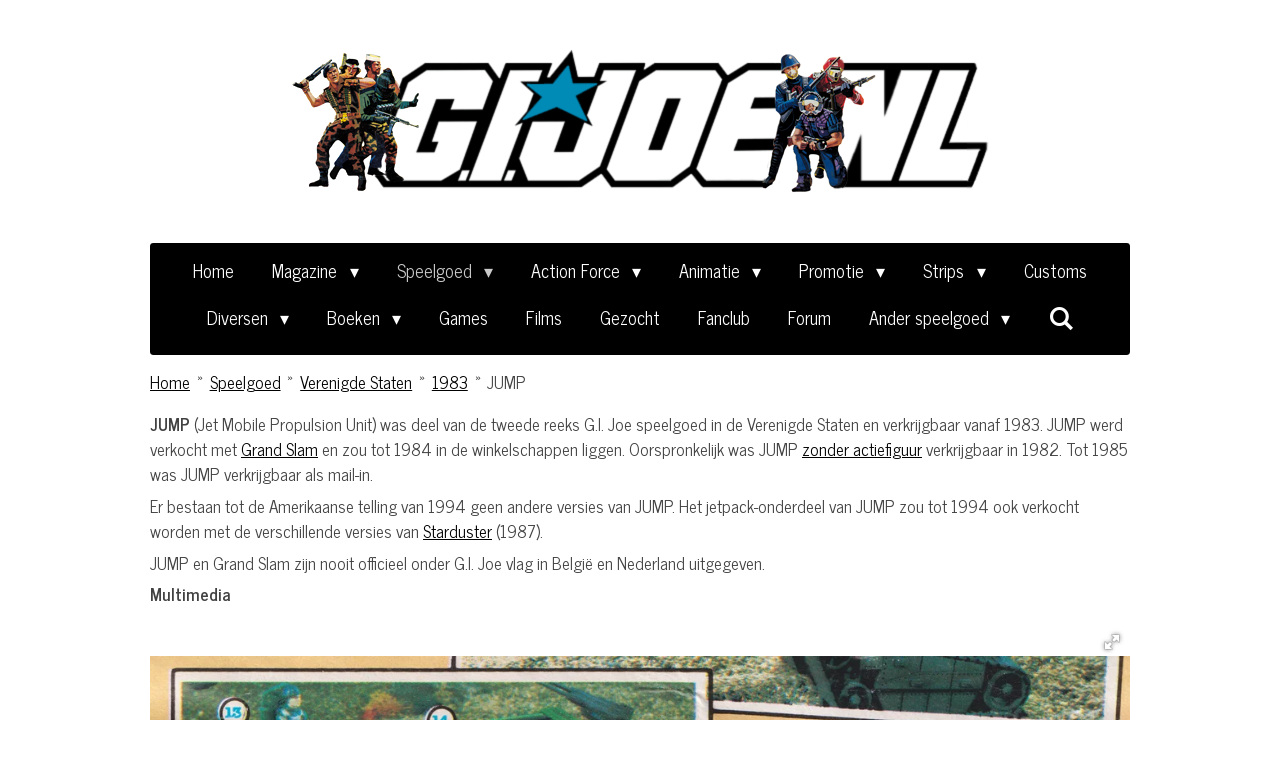

--- FILE ---
content_type: text/html; charset=UTF-8
request_url: https://www.gijoe.nl/speelgoed/verenigde-staten-1/1983/jump-1
body_size: 30629
content:
<!DOCTYPE html>
<html lang="nl">
    <head>
        <meta http-equiv="Content-Type" content="text/html; charset=utf-8">
        <meta name="viewport" content="width=device-width, initial-scale=1.0, maximum-scale=5.0">
        <meta http-equiv="X-UA-Compatible" content="IE=edge">
        <link rel="canonical" href="https://www.gijoe.nl/speelgoed/verenigde-staten-1/1983/jump-1">
        <link rel="sitemap" type="application/xml" href="https://www.gijoe.nl/sitemap.xml">
        <meta property="og:title" content="JUMP / 1983 / Verenigde Staten / Speelgoed | GIJoe.nl (De Internationale Helden)">
        <meta property="og:url" content="https://www.gijoe.nl/speelgoed/verenigde-staten-1/1983/jump-1">
        <base href="https://www.gijoe.nl/">
        <meta name="description" property="og:description" content="JUMP was samen met Grand Slam deel van de tweede Amerikaanse G.I. Joe speelgoedjaargang (1983).">
                <script nonce="d9a914f58587a8b96d2ed0e75c3ca014">
            
            window.JOUWWEB = window.JOUWWEB || {};
            window.JOUWWEB.application = window.JOUWWEB.application || {};
            window.JOUWWEB.application = {"backends":[{"domain":"jouwweb.nl","freeDomain":"jouwweb.site"},{"domain":"webador.com","freeDomain":"webadorsite.com"},{"domain":"webador.de","freeDomain":"webadorsite.com"},{"domain":"webador.fr","freeDomain":"webadorsite.com"},{"domain":"webador.es","freeDomain":"webadorsite.com"},{"domain":"webador.it","freeDomain":"webadorsite.com"},{"domain":"jouwweb.be","freeDomain":"jouwweb.site"},{"domain":"webador.ie","freeDomain":"webadorsite.com"},{"domain":"webador.co.uk","freeDomain":"webadorsite.com"},{"domain":"webador.at","freeDomain":"webadorsite.com"},{"domain":"webador.be","freeDomain":"webadorsite.com"},{"domain":"webador.ch","freeDomain":"webadorsite.com"},{"domain":"webador.ch","freeDomain":"webadorsite.com"},{"domain":"webador.mx","freeDomain":"webadorsite.com"},{"domain":"webador.com","freeDomain":"webadorsite.com"},{"domain":"webador.dk","freeDomain":"webadorsite.com"},{"domain":"webador.se","freeDomain":"webadorsite.com"},{"domain":"webador.no","freeDomain":"webadorsite.com"},{"domain":"webador.fi","freeDomain":"webadorsite.com"},{"domain":"webador.ca","freeDomain":"webadorsite.com"},{"domain":"webador.ca","freeDomain":"webadorsite.com"},{"domain":"webador.pl","freeDomain":"webadorsite.com"},{"domain":"webador.com.au","freeDomain":"webadorsite.com"},{"domain":"webador.nz","freeDomain":"webadorsite.com"}],"editorLocale":"nl-NL","editorTimezone":"Europe\/Amsterdam","editorLanguage":"nl","analytics4TrackingId":"G-E6PZPGE4QM","analyticsDimensions":[],"backendDomain":"www.jouwweb.nl","backendShortDomain":"jouwweb.nl","backendKey":"jouwweb-nl","freeWebsiteDomain":"jouwweb.site","noSsl":false,"build":{"reference":"634afd3"},"linkHostnames":["www.jouwweb.nl","www.webador.com","www.webador.de","www.webador.fr","www.webador.es","www.webador.it","www.jouwweb.be","www.webador.ie","www.webador.co.uk","www.webador.at","www.webador.be","www.webador.ch","fr.webador.ch","www.webador.mx","es.webador.com","www.webador.dk","www.webador.se","www.webador.no","www.webador.fi","www.webador.ca","fr.webador.ca","www.webador.pl","www.webador.com.au","www.webador.nz"],"assetsUrl":"https:\/\/assets.jwwb.nl","loginUrl":"https:\/\/www.jouwweb.nl\/inloggen","publishUrl":"https:\/\/www.jouwweb.nl\/v2\/website\/1179335\/publish-proxy","adminUserOrIp":false,"pricing":{"plans":{"lite":{"amount":"700","currency":"EUR"},"pro":{"amount":"1200","currency":"EUR"},"business":{"amount":"2400","currency":"EUR"}},"yearlyDiscount":{"price":{"amount":"4800","currency":"EUR"},"ratio":0.17,"percent":"17%","discountPrice":{"amount":"4800","currency":"EUR"},"termPricePerMonth":{"amount":"2400","currency":"EUR"},"termPricePerYear":{"amount":"24000","currency":"EUR"}}},"hcUrl":{"add-product-variants":"https:\/\/help.jouwweb.nl\/hc\/nl\/articles\/28594307773201","basic-vs-advanced-shipping":"https:\/\/help.jouwweb.nl\/hc\/nl\/articles\/28594268794257","html-in-head":"https:\/\/help.jouwweb.nl\/hc\/nl\/articles\/28594336422545","link-domain-name":"https:\/\/help.jouwweb.nl\/hc\/nl\/articles\/28594325307409","optimize-for-mobile":"https:\/\/help.jouwweb.nl\/hc\/nl\/articles\/28594312927121","seo":"https:\/\/help.jouwweb.nl\/hc\/nl\/sections\/28507243966737","transfer-domain-name":"https:\/\/help.jouwweb.nl\/hc\/nl\/articles\/28594325232657","website-not-secure":"https:\/\/help.jouwweb.nl\/hc\/nl\/articles\/28594252935825"}};
            window.JOUWWEB.brand = {"type":"jouwweb","name":"JouwWeb","domain":"JouwWeb.nl","supportEmail":"support@jouwweb.nl"};
                    
                window.JOUWWEB = window.JOUWWEB || {};
                window.JOUWWEB.websiteRendering = {"locale":"nl-NL","timezone":"Europe\/Amsterdam","routes":{"api\/upload\/product-field":"\/_api\/upload\/product-field","checkout\/cart":"\/winkelwagen","payment":"\/bestelling-afronden\/:publicOrderId","payment\/forward":"\/bestelling-afronden\/:publicOrderId\/forward","public-order":"\/bestelling\/:publicOrderId","checkout\/authorize":"\/winkelwagen\/authorize\/:gateway","wishlist":"\/verlanglijst"}};
                                                    window.JOUWWEB.website = {"id":1179335,"locale":"nl-NL","enabled":true,"title":"GIJoe.nl (De Internationale Helden)","hasTitle":true,"roleOfLoggedInUser":null,"ownerLocale":"nl-NL","plan":"business","freeWebsiteDomain":"jouwweb.site","backendKey":"jouwweb-nl","currency":"EUR","defaultLocale":"nl-NL","url":"https:\/\/www.gijoe.nl\/","homepageSegmentId":4673588,"category":"website","isOffline":false,"isPublished":true,"locales":["nl-NL"],"allowed":{"ads":false,"credits":true,"externalLinks":true,"slideshow":true,"customDefaultSlideshow":true,"hostedAlbums":true,"moderators":true,"mailboxQuota":10,"statisticsVisitors":true,"statisticsDetailed":true,"statisticsMonths":-1,"favicon":true,"password":true,"freeDomains":0,"freeMailAccounts":1,"canUseLanguages":false,"fileUpload":true,"legacyFontSize":false,"webshop":true,"products":-1,"imageText":false,"search":true,"audioUpload":true,"videoUpload":5000,"allowDangerousForms":false,"allowHtmlCode":true,"mobileBar":true,"sidebar":true,"poll":true,"allowCustomForms":true,"allowBusinessListing":true,"allowCustomAnalytics":true,"allowAccountingLink":true,"digitalProducts":true,"sitemapElement":false},"mobileBar":{"enabled":false,"theme":"accent","email":{"active":true},"location":{"active":true},"phone":{"active":true},"whatsapp":{"active":false},"social":{"active":false,"network":"facebook"}},"webshop":{"enabled":false,"currency":"EUR","taxEnabled":false,"taxInclusive":true,"vatDisclaimerVisible":false,"orderNotice":"<p>Indien je speciale wensen hebt kun je deze doorgeven via het Opmerkingen-veld in de laatste stap.<\/p>","orderConfirmation":null,"freeShipping":false,"freeShippingAmount":"0.00","shippingDisclaimerVisible":false,"pickupAllowed":false,"couponAllowed":false,"detailsPageAvailable":true,"socialMediaVisible":true,"termsPage":null,"termsPageUrl":null,"extraTerms":null,"pricingVisible":true,"orderButtonVisible":true,"shippingAdvanced":false,"shippingAdvancedBackEnd":false,"soldOutVisible":true,"backInStockNotificationEnabled":false,"canAddProducts":true,"nextOrderNumber":1,"allowedServicePoints":[],"sendcloudConfigured":false,"sendcloudFallbackPublicKey":"a3d50033a59b4a598f1d7ce7e72aafdf","taxExemptionAllowed":true,"invoiceComment":null,"emptyCartVisible":false,"minimumOrderPrice":null,"productNumbersEnabled":false,"wishlistEnabled":false,"hideTaxOnCart":false},"isTreatedAsWebshop":false};                            window.JOUWWEB.cart = {"products":[],"coupon":null,"shippingCountryCode":null,"shippingChoice":null,"breakdown":[]};                            window.JOUWWEB.scripts = ["fotorama"];                        window.parent.JOUWWEB.colorPalette = window.JOUWWEB.colorPalette;
        </script>
                <title>JUMP / 1983 / Verenigde Staten / Speelgoed | GIJoe.nl (De Internationale Helden)</title>
                                            <link href="https://primary.jwwb.nl/public/j/b/w/temp-jdzyjnjyvedbbckxjsvn/touch-icon-iphone.png?bust=1652973812" rel="apple-touch-icon" sizes="60x60">                                                <link href="https://primary.jwwb.nl/public/j/b/w/temp-jdzyjnjyvedbbckxjsvn/touch-icon-ipad.png?bust=1652973812" rel="apple-touch-icon" sizes="76x76">                                                <link href="https://primary.jwwb.nl/public/j/b/w/temp-jdzyjnjyvedbbckxjsvn/touch-icon-iphone-retina.png?bust=1652973812" rel="apple-touch-icon" sizes="120x120">                                                <link href="https://primary.jwwb.nl/public/j/b/w/temp-jdzyjnjyvedbbckxjsvn/touch-icon-ipad-retina.png?bust=1652973812" rel="apple-touch-icon" sizes="152x152">                                                <link href="https://primary.jwwb.nl/public/j/b/w/temp-jdzyjnjyvedbbckxjsvn/favicon.png?bust=1652973812" rel="shortcut icon">                                                <link href="https://primary.jwwb.nl/public/j/b/w/temp-jdzyjnjyvedbbckxjsvn/favicon.png?bust=1652973812" rel="icon">                                                        <meta name="twitter:card" content="summary">
                                                    <script src="https://plausible.io/js/script.manual.js" nonce="d9a914f58587a8b96d2ed0e75c3ca014" data-turbo-track="reload" defer data-domain="shard10.jouwweb.nl"></script>
<link rel="stylesheet" type="text/css" href="https://gfonts.jwwb.nl/css?display=fallback&amp;family=News+Cycle%3A400%2C700%2C400italic%2C700italic" nonce="d9a914f58587a8b96d2ed0e75c3ca014" data-turbo-track="dynamic">
<script src="https://assets.jwwb.nl/assets/build/website-rendering/nl-NL.js?bust=af8dcdef13a1895089e9" nonce="d9a914f58587a8b96d2ed0e75c3ca014" data-turbo-track="reload" defer></script>
<script src="https://assets.jwwb.nl/assets/website-rendering/runtime.4835e39f538d0d17d46f.js?bust=e90f0e79d8291a81b415" nonce="d9a914f58587a8b96d2ed0e75c3ca014" data-turbo-track="reload" defer></script>
<script src="https://assets.jwwb.nl/assets/website-rendering/812.881ee67943804724d5af.js?bust=78ab7ad7d6392c42d317" nonce="d9a914f58587a8b96d2ed0e75c3ca014" data-turbo-track="reload" defer></script>
<script src="https://assets.jwwb.nl/assets/website-rendering/main.a9a7b35cd7f79178d360.js?bust=90b25e3a7431c9c7ef1c" nonce="d9a914f58587a8b96d2ed0e75c3ca014" data-turbo-track="reload" defer></script>
<link rel="preload" href="https://assets.jwwb.nl/assets/website-rendering/styles.c7a2b441bf8d633a2752.css?bust=45105d711e9f45e864c3" as="style">
<link rel="preload" href="https://assets.jwwb.nl/assets/website-rendering/fonts/icons-website-rendering/font/website-rendering.woff2?bust=bd2797014f9452dadc8e" as="font" crossorigin>
<link rel="preconnect" href="https://gfonts.jwwb.nl">
<link rel="stylesheet" type="text/css" href="https://assets.jwwb.nl/assets/website-rendering/styles.c7a2b441bf8d633a2752.css?bust=45105d711e9f45e864c3" nonce="d9a914f58587a8b96d2ed0e75c3ca014" data-turbo-track="dynamic">
<link rel="preconnect" href="https://assets.jwwb.nl">
<link rel="stylesheet" type="text/css" href="https://primary.jwwb.nl/public/j/b/w/temp-jdzyjnjyvedbbckxjsvn/style.css?bust=1769268490" nonce="d9a914f58587a8b96d2ed0e75c3ca014" data-turbo-track="dynamic">    </head>
    <body
        id="top"
        class="jw-is-no-slideshow jw-header-is-image jw-is-segment-page jw-is-frontend jw-is-no-sidebar jw-is-no-messagebar jw-is-no-touch-device jw-is-no-mobile"
                                    data-jouwweb-page="11670371"
                                                data-jouwweb-segment-id="11670371"
                                                data-jouwweb-segment-type="page"
                                                data-template-threshold="1020"
                                                data-template-name="clean&#x7C;blanco&#x7C;blanco-banner"
                            itemscope
        itemtype="https://schema.org/WebPage"
    >
                                    <meta itemprop="url" content="https://www.gijoe.nl/speelgoed/verenigde-staten-1/1983/jump-1">
        <a href="#main-content" class="jw-skip-link">
            Ga direct naar de hoofdinhoud        </a>
        <div class="jw-background"></div>
        <div class="jw-body">
            <div class="jw-mobile-menu jw-mobile-is-logo js-mobile-menu">
            <button
            type="button"
            class="jw-mobile-menu__button jw-mobile-search-button"
            aria-label="Zoek binnen website"
        >
            <span class="jw-icon-search"></span>
        </button>
        <div class="jw-mobile-header jw-mobile-header--image">
        <a            class="jw-mobile-header-content"
                            href="/"
                        >
                            <img class="jw-mobile-logo jw-mobile-logo--landscape" src="https://primary.jwwb.nl/public/j/b/w/temp-jdzyjnjyvedbbckxjsvn/gijoenl2026-high.png?enable-io=true&amp;enable=upscale&amp;height=70" srcset="https://primary.jwwb.nl/public/j/b/w/temp-jdzyjnjyvedbbckxjsvn/gijoenl2026-high.png?enable-io=true&amp;enable=upscale&amp;height=70 1x, https://primary.jwwb.nl/public/j/b/w/temp-jdzyjnjyvedbbckxjsvn/gijoenl2026-high.png?enable-io=true&amp;enable=upscale&amp;height=140&amp;quality=70 2x" alt="GIJoe.nl (De Internationale Helden)" title="GIJoe.nl (De Internationale Helden)">                                </a>
    </div>

    
            <button
            type="button"
            class="jw-mobile-menu__button jw-mobile-toggle"
            aria-label="Open / sluit menu"
        >
            <span class="jw-icon-burger"></span>
        </button>
    </div>
    <div class="jw-mobile-menu-search jw-mobile-menu-search--hidden">
        <form
            action="/zoeken"
            method="get"
            class="jw-mobile-menu-search__box"
        >
            <input
                type="text"
                name="q"
                value=""
                placeholder="Zoeken..."
                class="jw-mobile-menu-search__input"
                aria-label="Zoeken"
            >
            <button type="submit" class="jw-btn jw-btn--style-flat jw-mobile-menu-search__button" aria-label="Zoeken">
                <span class="website-rendering-icon-search" aria-hidden="true"></span>
            </button>
            <button type="button" class="jw-btn jw-btn--style-flat jw-mobile-menu-search__button js-cancel-search" aria-label="Zoekopdracht annuleren">
                <span class="website-rendering-icon-cancel" aria-hidden="true"></span>
            </button>
        </form>
    </div>
            <div class="topmenu">
    <header>
        <div class="topmenu-inner js-topbar-content-container">
            <div class="jw-header-logo">
            <div
    id="jw-header-image-container"
    class="jw-header jw-header-image jw-header-image-toggle"
    style="flex-basis: 700px; max-width: 700px; flex-shrink: 1;"
>
            <a href="/">
        <img id="jw-header-image" data-image-id="204691915" srcset="https://primary.jwwb.nl/public/j/b/w/temp-jdzyjnjyvedbbckxjsvn/gijoenl2026-high.png?enable-io=true&amp;width=700 700w" class="jw-header-image" title="GIJoe.nl (De Internationale Helden)" style="" sizes="700px" width="700" height="143" intrinsicsize="700.00 x 143.00" alt="GIJoe.nl (De Internationale Helden)">                </a>
    </div>
        <div
    class="jw-header jw-header-title-container jw-header-text jw-header-text-toggle"
    data-stylable="true"
>
    <a        id="jw-header-title"
        class="jw-header-title"
                    href="/"
            >
        GIJoe.nl (De Internationale Helden)    </a>
</div>
</div>
            <nav class="menu jw-menu-copy">
                <ul
    id="jw-menu"
    class="jw-menu jw-menu-horizontal"
            >
            <li
    class="jw-menu-item"
>
        <a        class="jw-menu-link"
        href="/"                                            data-page-link-id="4673588"
                            >
                <span class="">
            Home        </span>
            </a>
                </li>
            <li
    class="jw-menu-item jw-menu-has-submenu"
>
        <a        class="jw-menu-link"
        href="/magazine"                                            data-page-link-id="4763865"
                            >
                <span class="">
            Magazine        </span>
                    <span class="jw-arrow jw-arrow-toplevel"></span>
            </a>
                    <ul
            class="jw-submenu"
                    >
                            <li
    class="jw-menu-item"
>
        <a        class="jw-menu-link"
        href="/magazine/arts-blog"                                            data-page-link-id="7558732"
                            >
                <span class="">
            Arts Blog        </span>
            </a>
                </li>
                            <li
    class="jw-menu-item"
>
        <a        class="jw-menu-link"
        href="/magazine/specials"                                            data-page-link-id="5789370"
                            >
                <span class="">
            Specials        </span>
            </a>
                </li>
                            <li
    class="jw-menu-item"
>
        <a        class="jw-menu-link"
        href="/magazine/reviews"                                            data-page-link-id="7583536"
                            >
                <span class="">
            Reviews        </span>
            </a>
                </li>
                            <li
    class="jw-menu-item jw-menu-has-submenu"
>
        <a        class="jw-menu-link"
        href="/magazine/generalsjoes-dio-story-universe"                                            data-page-link-id="16895612"
                            >
                <span class="">
            GeneralsJoes Dio-Story Universe        </span>
                    <span class="jw-arrow"></span>
            </a>
                    <ul
            class="jw-submenu"
                    >
                            <li
    class="jw-menu-item jw-menu-has-submenu"
>
        <a        class="jw-menu-link"
        href="/magazine/generalsjoes-dio-story-universe/1-power-struggle"                                            data-page-link-id="16903178"
                            >
                <span class="">
            #1 Power Struggle        </span>
                    <span class="jw-arrow"></span>
            </a>
                    <ul
            class="jw-submenu"
                    >
                            <li
    class="jw-menu-item"
>
        <a        class="jw-menu-link"
        href="/magazine/generalsjoes-dio-story-universe/1-power-struggle/episode-1"                                            data-page-link-id="16903943"
                            >
                <span class="">
            Episode 1        </span>
            </a>
                </li>
                            <li
    class="jw-menu-item"
>
        <a        class="jw-menu-link"
        href="/magazine/generalsjoes-dio-story-universe/1-power-struggle/episode-2"                                            data-page-link-id="16903946"
                            >
                <span class="">
            Episode 2        </span>
            </a>
                </li>
                            <li
    class="jw-menu-item"
>
        <a        class="jw-menu-link"
        href="/magazine/generalsjoes-dio-story-universe/1-power-struggle/episode-3"                                            data-page-link-id="16903947"
                            >
                <span class="">
            Episode 3        </span>
            </a>
                </li>
                            <li
    class="jw-menu-item"
>
        <a        class="jw-menu-link"
        href="/magazine/generalsjoes-dio-story-universe/1-power-struggle/episode-4"                                            data-page-link-id="16903948"
                            >
                <span class="">
            Episode 4        </span>
            </a>
                </li>
                            <li
    class="jw-menu-item"
>
        <a        class="jw-menu-link"
        href="/magazine/generalsjoes-dio-story-universe/1-power-struggle/episode-5"                                            data-page-link-id="16904048"
                            >
                <span class="">
            Episode 5        </span>
            </a>
                </li>
                            <li
    class="jw-menu-item"
>
        <a        class="jw-menu-link"
        href="/magazine/generalsjoes-dio-story-universe/1-power-struggle/episode-6"                                            data-page-link-id="16904050"
                            >
                <span class="">
            Episode 6        </span>
            </a>
                </li>
                            <li
    class="jw-menu-item"
>
        <a        class="jw-menu-link"
        href="/magazine/generalsjoes-dio-story-universe/1-power-struggle/episode-7"                                            data-page-link-id="16904056"
                            >
                <span class="">
            Episode 7        </span>
            </a>
                </li>
                            <li
    class="jw-menu-item"
>
        <a        class="jw-menu-link"
        href="/magazine/generalsjoes-dio-story-universe/1-power-struggle/episode-8"                                            data-page-link-id="16904061"
                            >
                <span class="">
            Episode 8        </span>
            </a>
                </li>
                            <li
    class="jw-menu-item"
>
        <a        class="jw-menu-link"
        href="/magazine/generalsjoes-dio-story-universe/1-power-struggle/episode-9"                                            data-page-link-id="16904068"
                            >
                <span class="">
            Episode 9        </span>
            </a>
                </li>
                            <li
    class="jw-menu-item"
>
        <a        class="jw-menu-link"
        href="/magazine/generalsjoes-dio-story-universe/1-power-struggle/episode-10"                                            data-page-link-id="16904071"
                            >
                <span class="">
            Episode 10        </span>
            </a>
                </li>
                            <li
    class="jw-menu-item"
>
        <a        class="jw-menu-link"
        href="/magazine/generalsjoes-dio-story-universe/1-power-struggle/episode-11"                                            data-page-link-id="16904093"
                            >
                <span class="">
            Episode 11        </span>
            </a>
                </li>
                            <li
    class="jw-menu-item"
>
        <a        class="jw-menu-link"
        href="/magazine/generalsjoes-dio-story-universe/1-power-struggle/episode-12"                                            data-page-link-id="16904099"
                            >
                <span class="">
            Episode 12        </span>
            </a>
                </li>
                            <li
    class="jw-menu-item"
>
        <a        class="jw-menu-link"
        href="/magazine/generalsjoes-dio-story-universe/1-power-struggle/episode-13"                                            data-page-link-id="16904101"
                            >
                <span class="">
            Episode 13        </span>
            </a>
                </li>
                            <li
    class="jw-menu-item"
>
        <a        class="jw-menu-link"
        href="/magazine/generalsjoes-dio-story-universe/1-power-struggle/episode-14"                                            data-page-link-id="16904106"
                            >
                <span class="">
            Episode 14        </span>
            </a>
                </li>
                            <li
    class="jw-menu-item"
>
        <a        class="jw-menu-link"
        href="/magazine/generalsjoes-dio-story-universe/1-power-struggle/episode-15"                                            data-page-link-id="16904110"
                            >
                <span class="">
            Episode 15        </span>
            </a>
                </li>
                            <li
    class="jw-menu-item"
>
        <a        class="jw-menu-link"
        href="/magazine/generalsjoes-dio-story-universe/1-power-struggle/episode-16"                                            data-page-link-id="16904111"
                            >
                <span class="">
            Episode 16        </span>
            </a>
                </li>
                            <li
    class="jw-menu-item"
>
        <a        class="jw-menu-link"
        href="/magazine/generalsjoes-dio-story-universe/1-power-struggle/episode-17"                                            data-page-link-id="16904117"
                            >
                <span class="">
            Episode 17        </span>
            </a>
                </li>
                            <li
    class="jw-menu-item"
>
        <a        class="jw-menu-link"
        href="/magazine/generalsjoes-dio-story-universe/1-power-struggle/episode-18"                                            data-page-link-id="16904165"
                            >
                <span class="">
            Episode 18        </span>
            </a>
                </li>
                            <li
    class="jw-menu-item"
>
        <a        class="jw-menu-link"
        href="/magazine/generalsjoes-dio-story-universe/1-power-struggle/episode-19-1"                                            data-page-link-id="16904182"
                            >
                <span class="">
            Episode 19        </span>
            </a>
                </li>
                            <li
    class="jw-menu-item"
>
        <a        class="jw-menu-link"
        href="/magazine/generalsjoes-dio-story-universe/1-power-struggle/episode-20-1"                                            data-page-link-id="16904187"
                            >
                <span class="">
            Episode 20        </span>
            </a>
                </li>
                            <li
    class="jw-menu-item"
>
        <a        class="jw-menu-link"
        href="/magazine/generalsjoes-dio-story-universe/1-power-struggle/episode-21"                                            data-page-link-id="16904190"
                            >
                <span class="">
            Episode 21        </span>
            </a>
                </li>
                            <li
    class="jw-menu-item"
>
        <a        class="jw-menu-link"
        href="/magazine/generalsjoes-dio-story-universe/1-power-struggle/episode-22"                                            data-page-link-id="16904198"
                            >
                <span class="">
            Episode 22        </span>
            </a>
                </li>
                            <li
    class="jw-menu-item"
>
        <a        class="jw-menu-link"
        href="/magazine/generalsjoes-dio-story-universe/1-power-struggle/episode-23"                                            data-page-link-id="16904225"
                            >
                <span class="">
            Episode 23        </span>
            </a>
                </li>
                            <li
    class="jw-menu-item"
>
        <a        class="jw-menu-link"
        href="/magazine/generalsjoes-dio-story-universe/1-power-struggle/episode-24"                                            data-page-link-id="16904227"
                            >
                <span class="">
            Episode 24        </span>
            </a>
                </li>
                            <li
    class="jw-menu-item"
>
        <a        class="jw-menu-link"
        href="/magazine/generalsjoes-dio-story-universe/1-power-struggle/episode-25"                                            data-page-link-id="16904237"
                            >
                <span class="">
            Episode 25        </span>
            </a>
                </li>
                            <li
    class="jw-menu-item"
>
        <a        class="jw-menu-link"
        href="/magazine/generalsjoes-dio-story-universe/1-power-struggle/episode-26"                                            data-page-link-id="16904239"
                            >
                <span class="">
            Episode 26        </span>
            </a>
                </li>
                            <li
    class="jw-menu-item"
>
        <a        class="jw-menu-link"
        href="/magazine/generalsjoes-dio-story-universe/1-power-struggle/episode-27"                                            data-page-link-id="16904240"
                            >
                <span class="">
            Episode 27        </span>
            </a>
                </li>
                            <li
    class="jw-menu-item"
>
        <a        class="jw-menu-link"
        href="/magazine/generalsjoes-dio-story-universe/1-power-struggle/episode-28"                                            data-page-link-id="16904243"
                            >
                <span class="">
            Episode 28        </span>
            </a>
                </li>
                            <li
    class="jw-menu-item"
>
        <a        class="jw-menu-link"
        href="/magazine/generalsjoes-dio-story-universe/1-power-struggle/episode-29"                                            data-page-link-id="16904244"
                            >
                <span class="">
            Episode 29        </span>
            </a>
                </li>
                            <li
    class="jw-menu-item"
>
        <a        class="jw-menu-link"
        href="/magazine/generalsjoes-dio-story-universe/1-power-struggle/episode-30"                                            data-page-link-id="16904258"
                            >
                <span class="">
            Episode 30        </span>
            </a>
                </li>
                            <li
    class="jw-menu-item"
>
        <a        class="jw-menu-link"
        href="/magazine/generalsjoes-dio-story-universe/1-power-struggle/episode-31"                                            data-page-link-id="16904259"
                            >
                <span class="">
            Episode 31        </span>
            </a>
                </li>
                            <li
    class="jw-menu-item"
>
        <a        class="jw-menu-link"
        href="/magazine/generalsjoes-dio-story-universe/1-power-struggle/episode-32"                                            data-page-link-id="16904262"
                            >
                <span class="">
            Episode 32        </span>
            </a>
                </li>
                            <li
    class="jw-menu-item"
>
        <a        class="jw-menu-link"
        href="/magazine/generalsjoes-dio-story-universe/1-power-struggle/episode-33"                                            data-page-link-id="16904266"
                            >
                <span class="">
            Episode 33        </span>
            </a>
                </li>
                            <li
    class="jw-menu-item"
>
        <a        class="jw-menu-link"
        href="/magazine/generalsjoes-dio-story-universe/1-power-struggle/episode-34"                                            data-page-link-id="16904271"
                            >
                <span class="">
            Episode 34        </span>
            </a>
                </li>
                            <li
    class="jw-menu-item"
>
        <a        class="jw-menu-link"
        href="/magazine/generalsjoes-dio-story-universe/1-power-struggle/episode-35"                                            data-page-link-id="16904275"
                            >
                <span class="">
            Episode 35        </span>
            </a>
                </li>
                            <li
    class="jw-menu-item"
>
        <a        class="jw-menu-link"
        href="/magazine/generalsjoes-dio-story-universe/1-power-struggle/episode-36"                                            data-page-link-id="16904276"
                            >
                <span class="">
            Episode 36        </span>
            </a>
                </li>
                    </ul>
        </li>
                            <li
    class="jw-menu-item jw-menu-has-submenu"
>
        <a        class="jw-menu-link"
        href="/magazine/generalsjoes-dio-story-universe/2-transition"                                            data-page-link-id="16903408"
                            >
                <span class="">
            #2 Transition        </span>
                    <span class="jw-arrow"></span>
            </a>
                    <ul
            class="jw-submenu"
                    >
                            <li
    class="jw-menu-item"
>
        <a        class="jw-menu-link"
        href="/magazine/generalsjoes-dio-story-universe/2-transition/episode-1-1"                                            data-page-link-id="16904295"
                            >
                <span class="">
            Episode 1        </span>
            </a>
                </li>
                            <li
    class="jw-menu-item"
>
        <a        class="jw-menu-link"
        href="/magazine/generalsjoes-dio-story-universe/2-transition/episode-2-1"                                            data-page-link-id="16904299"
                            >
                <span class="">
            Episode 2        </span>
            </a>
                </li>
                            <li
    class="jw-menu-item"
>
        <a        class="jw-menu-link"
        href="/magazine/generalsjoes-dio-story-universe/2-transition/episode-3-1"                                            data-page-link-id="16904301"
                            >
                <span class="">
            Episode 3        </span>
            </a>
                </li>
                            <li
    class="jw-menu-item"
>
        <a        class="jw-menu-link"
        href="/magazine/generalsjoes-dio-story-universe/2-transition/episode-4-1"                                            data-page-link-id="16904309"
                            >
                <span class="">
            Episode 4        </span>
            </a>
                </li>
                            <li
    class="jw-menu-item"
>
        <a        class="jw-menu-link"
        href="/magazine/generalsjoes-dio-story-universe/2-transition/episode-5-1"                                            data-page-link-id="16904310"
                            >
                <span class="">
            Episode 5        </span>
            </a>
                </li>
                            <li
    class="jw-menu-item"
>
        <a        class="jw-menu-link"
        href="/magazine/generalsjoes-dio-story-universe/2-transition/episode-6-1"                                            data-page-link-id="16904315"
                            >
                <span class="">
            Episode 6        </span>
            </a>
                </li>
                    </ul>
        </li>
                            <li
    class="jw-menu-item jw-menu-has-submenu"
>
        <a        class="jw-menu-link"
        href="/magazine/generalsjoes-dio-story-universe/3-concrete-jungle"                                            data-page-link-id="16903434"
                            >
                <span class="">
            #3 Concrete Jungle        </span>
                    <span class="jw-arrow"></span>
            </a>
                    <ul
            class="jw-submenu"
                    >
                            <li
    class="jw-menu-item"
>
        <a        class="jw-menu-link"
        href="/magazine/generalsjoes-dio-story-universe/3-concrete-jungle/episode-1-2"                                            data-page-link-id="16904358"
                            >
                <span class="">
            Episode 1        </span>
            </a>
                </li>
                            <li
    class="jw-menu-item"
>
        <a        class="jw-menu-link"
        href="/magazine/generalsjoes-dio-story-universe/3-concrete-jungle/episode-2-2"                                            data-page-link-id="16904367"
                            >
                <span class="">
            Episode 2        </span>
            </a>
                </li>
                            <li
    class="jw-menu-item"
>
        <a        class="jw-menu-link"
        href="/magazine/generalsjoes-dio-story-universe/3-concrete-jungle/episode-3-2"                                            data-page-link-id="16904369"
                            >
                <span class="">
            Episode 3        </span>
            </a>
                </li>
                            <li
    class="jw-menu-item"
>
        <a        class="jw-menu-link"
        href="/magazine/generalsjoes-dio-story-universe/3-concrete-jungle/episode-4-2"                                            data-page-link-id="16904375"
                            >
                <span class="">
            Episode 4        </span>
            </a>
                </li>
                            <li
    class="jw-menu-item"
>
        <a        class="jw-menu-link"
        href="/magazine/generalsjoes-dio-story-universe/3-concrete-jungle/episode-5-2"                                            data-page-link-id="16904383"
                            >
                <span class="">
            Episode 5        </span>
            </a>
                </li>
                            <li
    class="jw-menu-item"
>
        <a        class="jw-menu-link"
        href="/magazine/generalsjoes-dio-story-universe/3-concrete-jungle/episode-6-2"                                            data-page-link-id="16904384"
                            >
                <span class="">
            Episode 6        </span>
            </a>
                </li>
                            <li
    class="jw-menu-item"
>
        <a        class="jw-menu-link"
        href="/magazine/generalsjoes-dio-story-universe/3-concrete-jungle/episode-7-1"                                            data-page-link-id="16904388"
                            >
                <span class="">
            Episode 7        </span>
            </a>
                </li>
                            <li
    class="jw-menu-item"
>
        <a        class="jw-menu-link"
        href="/magazine/generalsjoes-dio-story-universe/3-concrete-jungle/episode-8-1"                                            data-page-link-id="16904391"
                            >
                <span class="">
            Episode 8        </span>
            </a>
                </li>
                            <li
    class="jw-menu-item"
>
        <a        class="jw-menu-link"
        href="/magazine/generalsjoes-dio-story-universe/3-concrete-jungle/episode-9-1"                                            data-page-link-id="16904393"
                            >
                <span class="">
            Episode 9        </span>
            </a>
                </li>
                            <li
    class="jw-menu-item"
>
        <a        class="jw-menu-link"
        href="/magazine/generalsjoes-dio-story-universe/3-concrete-jungle/episode-10-1"                                            data-page-link-id="16904410"
                            >
                <span class="">
            Episode 10        </span>
            </a>
                </li>
                            <li
    class="jw-menu-item"
>
        <a        class="jw-menu-link"
        href="/magazine/generalsjoes-dio-story-universe/3-concrete-jungle/episode-11-1"                                            data-page-link-id="16904415"
                            >
                <span class="">
            Episode 11        </span>
            </a>
                </li>
                            <li
    class="jw-menu-item"
>
        <a        class="jw-menu-link"
        href="/magazine/generalsjoes-dio-story-universe/3-concrete-jungle/episode-12-1"                                            data-page-link-id="16904417"
                            >
                <span class="">
            Episode 12        </span>
            </a>
                </li>
                            <li
    class="jw-menu-item"
>
        <a        class="jw-menu-link"
        href="/magazine/generalsjoes-dio-story-universe/3-concrete-jungle/episode-13-1"                                            data-page-link-id="16904420"
                            >
                <span class="">
            Episode 13        </span>
            </a>
                </li>
                            <li
    class="jw-menu-item"
>
        <a        class="jw-menu-link"
        href="/magazine/generalsjoes-dio-story-universe/3-concrete-jungle/episode-14-1"                                            data-page-link-id="16904449"
                            >
                <span class="">
            Episode 14        </span>
            </a>
                </li>
                            <li
    class="jw-menu-item"
>
        <a        class="jw-menu-link"
        href="/magazine/generalsjoes-dio-story-universe/3-concrete-jungle/episode-15-1"                                            data-page-link-id="16904453"
                            >
                <span class="">
            Episode 15        </span>
            </a>
                </li>
                            <li
    class="jw-menu-item"
>
        <a        class="jw-menu-link"
        href="/magazine/generalsjoes-dio-story-universe/3-concrete-jungle/episode-16-1"                                            data-page-link-id="16904457"
                            >
                <span class="">
            Episode 16        </span>
            </a>
                </li>
                            <li
    class="jw-menu-item"
>
        <a        class="jw-menu-link"
        href="/magazine/generalsjoes-dio-story-universe/3-concrete-jungle/episode-17-1"                                            data-page-link-id="16904462"
                            >
                <span class="">
            Episode 17        </span>
            </a>
                </li>
                            <li
    class="jw-menu-item"
>
        <a        class="jw-menu-link"
        href="/magazine/generalsjoes-dio-story-universe/3-concrete-jungle/episode-18-1"                                            data-page-link-id="16904463"
                            >
                <span class="">
            Episode 18        </span>
            </a>
                </li>
                            <li
    class="jw-menu-item"
>
        <a        class="jw-menu-link"
        href="/magazine/generalsjoes-dio-story-universe/3-concrete-jungle/episode-19"                                            data-page-link-id="16904476"
                            >
                <span class="">
            Episode 19        </span>
            </a>
                </li>
                            <li
    class="jw-menu-item"
>
        <a        class="jw-menu-link"
        href="/magazine/generalsjoes-dio-story-universe/3-concrete-jungle/episode-20"                                            data-page-link-id="16904489"
                            >
                <span class="">
            Episode 20        </span>
            </a>
                </li>
                            <li
    class="jw-menu-item"
>
        <a        class="jw-menu-link"
        href="/magazine/generalsjoes-dio-story-universe/3-concrete-jungle/episode-21-1"                                            data-page-link-id="16904493"
                            >
                <span class="">
            Episode 21        </span>
            </a>
                </li>
                            <li
    class="jw-menu-item"
>
        <a        class="jw-menu-link"
        href="/magazine/generalsjoes-dio-story-universe/3-concrete-jungle/episode-22-1"                                            data-page-link-id="16904495"
                            >
                <span class="">
            Episode 22        </span>
            </a>
                </li>
                    </ul>
        </li>
                            <li
    class="jw-menu-item jw-menu-has-submenu"
>
        <a        class="jw-menu-link"
        href="/magazine/generalsjoes-dio-story-universe/4-bitter-cold"                                            data-page-link-id="16903447"
                            >
                <span class="">
            #4 Bitter Cold        </span>
                    <span class="jw-arrow"></span>
            </a>
                    <ul
            class="jw-submenu"
                    >
                            <li
    class="jw-menu-item"
>
        <a        class="jw-menu-link"
        href="/magazine/generalsjoes-dio-story-universe/4-bitter-cold/episode-1-4"                                            data-page-link-id="16904501"
                            >
                <span class="">
            Episode 1        </span>
            </a>
                </li>
                            <li
    class="jw-menu-item"
>
        <a        class="jw-menu-link"
        href="/magazine/generalsjoes-dio-story-universe/4-bitter-cold/episode-2-3"                                            data-page-link-id="16904500"
                            >
                <span class="">
            Episode 2        </span>
            </a>
                </li>
                            <li
    class="jw-menu-item"
>
        <a        class="jw-menu-link"
        href="/magazine/generalsjoes-dio-story-universe/4-bitter-cold/episode-3-3"                                            data-page-link-id="16904518"
                            >
                <span class="">
            Episode 3        </span>
            </a>
                </li>
                            <li
    class="jw-menu-item"
>
        <a        class="jw-menu-link"
        href="/magazine/generalsjoes-dio-story-universe/4-bitter-cold/episode-4-3"                                            data-page-link-id="16904519"
                            >
                <span class="">
            Episode 4        </span>
            </a>
                </li>
                            <li
    class="jw-menu-item"
>
        <a        class="jw-menu-link"
        href="/magazine/generalsjoes-dio-story-universe/4-bitter-cold/episode-5-3"                                            data-page-link-id="16904520"
                            >
                <span class="">
            Episode 5        </span>
            </a>
                </li>
                    </ul>
        </li>
                            <li
    class="jw-menu-item jw-menu-has-submenu"
>
        <a        class="jw-menu-link"
        href="/magazine/generalsjoes-dio-story-universe/5-loose-ends"                                            data-page-link-id="16903591"
                            >
                <span class="">
            #5 Loose Ends        </span>
                    <span class="jw-arrow"></span>
            </a>
                    <ul
            class="jw-submenu"
                    >
                            <li
    class="jw-menu-item"
>
        <a        class="jw-menu-link"
        href="/magazine/generalsjoes-dio-story-universe/5-loose-ends/episode-1-3"                                            data-page-link-id="16904436"
                            >
                <span class="">
            Episode 1        </span>
            </a>
                </li>
                            <li
    class="jw-menu-item"
>
        <a        class="jw-menu-link"
        href="/magazine/generalsjoes-dio-story-universe/5-loose-ends/episode-2-4"                                            data-page-link-id="16904542"
                            >
                <span class="">
            Episode 2        </span>
            </a>
                </li>
                            <li
    class="jw-menu-item"
>
        <a        class="jw-menu-link"
        href="/magazine/generalsjoes-dio-story-universe/5-loose-ends/episode-3-4"                                            data-page-link-id="16904544"
                            >
                <span class="">
            Episode 3        </span>
            </a>
                </li>
                            <li
    class="jw-menu-item"
>
        <a        class="jw-menu-link"
        href="/magazine/generalsjoes-dio-story-universe/5-loose-ends/episode-4-4"                                            data-page-link-id="16904546"
                            >
                <span class="">
            Episode 4        </span>
            </a>
                </li>
                            <li
    class="jw-menu-item"
>
        <a        class="jw-menu-link"
        href="/magazine/generalsjoes-dio-story-universe/5-loose-ends/episode-5-4"                                            data-page-link-id="16904548"
                            >
                <span class="">
            Episode 5        </span>
            </a>
                </li>
                            <li
    class="jw-menu-item"
>
        <a        class="jw-menu-link"
        href="/magazine/generalsjoes-dio-story-universe/5-loose-ends/episode-6-3"                                            data-page-link-id="16904522"
                            >
                <span class="">
            Episode 6        </span>
            </a>
                </li>
                            <li
    class="jw-menu-item"
>
        <a        class="jw-menu-link"
        href="/magazine/generalsjoes-dio-story-universe/5-loose-ends/episode-7-2"                                            data-page-link-id="16904549"
                            >
                <span class="">
            Episode 7        </span>
            </a>
                </li>
                            <li
    class="jw-menu-item"
>
        <a        class="jw-menu-link"
        href="/magazine/generalsjoes-dio-story-universe/5-loose-ends/episode-8-2"                                            data-page-link-id="16904554"
                            >
                <span class="">
            Episode 8        </span>
            </a>
                </li>
                            <li
    class="jw-menu-item"
>
        <a        class="jw-menu-link"
        href="/magazine/generalsjoes-dio-story-universe/5-loose-ends/episode-9-2"                                            data-page-link-id="16904558"
                            >
                <span class="">
            Episode 9        </span>
            </a>
                </li>
                    </ul>
        </li>
                            <li
    class="jw-menu-item jw-menu-has-submenu"
>
        <a        class="jw-menu-link"
        href="/magazine/generalsjoes-dio-story-universe/6-new-blood-cold-steel"                                            data-page-link-id="16903605"
                            >
                <span class="">
            #6 New Blood Cold Steel        </span>
                    <span class="jw-arrow"></span>
            </a>
                    <ul
            class="jw-submenu"
                    >
                            <li
    class="jw-menu-item"
>
        <a        class="jw-menu-link"
        href="/magazine/generalsjoes-dio-story-universe/6-new-blood-cold-steel/episode-1-5"                                            data-page-link-id="16904559"
                            >
                <span class="">
            Episode 1        </span>
            </a>
                </li>
                            <li
    class="jw-menu-item"
>
        <a        class="jw-menu-link"
        href="/magazine/generalsjoes-dio-story-universe/6-new-blood-cold-steel/episode-2-5"                                            data-page-link-id="16904694"
                            >
                <span class="">
            Episode 2        </span>
            </a>
                </li>
                            <li
    class="jw-menu-item"
>
        <a        class="jw-menu-link"
        href="/magazine/generalsjoes-dio-story-universe/6-new-blood-cold-steel/episode-3-5"                                            data-page-link-id="16904696"
                            >
                <span class="">
            Episode 3        </span>
            </a>
                </li>
                            <li
    class="jw-menu-item"
>
        <a        class="jw-menu-link"
        href="/magazine/generalsjoes-dio-story-universe/6-new-blood-cold-steel/episode-4-5"                                            data-page-link-id="16904697"
                            >
                <span class="">
            Episode 4        </span>
            </a>
                </li>
                            <li
    class="jw-menu-item"
>
        <a        class="jw-menu-link"
        href="/magazine/generalsjoes-dio-story-universe/6-new-blood-cold-steel/episode-5-5"                                            data-page-link-id="16904705"
                            >
                <span class="">
            Episode 5        </span>
            </a>
                </li>
                            <li
    class="jw-menu-item"
>
        <a        class="jw-menu-link"
        href="/magazine/generalsjoes-dio-story-universe/6-new-blood-cold-steel/episode-6-4"                                            data-page-link-id="16904707"
                            >
                <span class="">
            Episode 6        </span>
            </a>
                </li>
                            <li
    class="jw-menu-item"
>
        <a        class="jw-menu-link"
        href="/magazine/generalsjoes-dio-story-universe/6-new-blood-cold-steel/episode-7-3"                                            data-page-link-id="16904715"
                            >
                <span class="">
            Episode 7        </span>
            </a>
                </li>
                            <li
    class="jw-menu-item"
>
        <a        class="jw-menu-link"
        href="/magazine/generalsjoes-dio-story-universe/6-new-blood-cold-steel/episode-8-3"                                            data-page-link-id="16904716"
                            >
                <span class="">
            Episode 8        </span>
            </a>
                </li>
                            <li
    class="jw-menu-item"
>
        <a        class="jw-menu-link"
        href="/magazine/generalsjoes-dio-story-universe/6-new-blood-cold-steel/episode-9-3"                                            data-page-link-id="16904721"
                            >
                <span class="">
            Episode 9        </span>
            </a>
                </li>
                            <li
    class="jw-menu-item"
>
        <a        class="jw-menu-link"
        href="/magazine/generalsjoes-dio-story-universe/6-new-blood-cold-steel/episode-10-2"                                            data-page-link-id="16904729"
                            >
                <span class="">
            Episode 10        </span>
            </a>
                </li>
                            <li
    class="jw-menu-item"
>
        <a        class="jw-menu-link"
        href="/magazine/generalsjoes-dio-story-universe/6-new-blood-cold-steel/episode-11-2"                                            data-page-link-id="16904731"
                            >
                <span class="">
            Episode 11        </span>
            </a>
                </li>
                            <li
    class="jw-menu-item"
>
        <a        class="jw-menu-link"
        href="/magazine/generalsjoes-dio-story-universe/6-new-blood-cold-steel/episode-13-2"                                            data-page-link-id="16904736"
                            >
                <span class="">
            Episode 13        </span>
            </a>
                </li>
                            <li
    class="jw-menu-item"
>
        <a        class="jw-menu-link"
        href="/magazine/generalsjoes-dio-story-universe/6-new-blood-cold-steel/episode-12-2"                                            data-page-link-id="16904735"
                            >
                <span class="">
            Episode 12        </span>
            </a>
                </li>
                            <li
    class="jw-menu-item"
>
        <a        class="jw-menu-link"
        href="/magazine/generalsjoes-dio-story-universe/6-new-blood-cold-steel/episode-14-2"                                            data-page-link-id="16904737"
                            >
                <span class="">
            Episode 14        </span>
            </a>
                </li>
                            <li
    class="jw-menu-item"
>
        <a        class="jw-menu-link"
        href="/magazine/generalsjoes-dio-story-universe/6-new-blood-cold-steel/episode-15-2"                                            data-page-link-id="16904754"
                            >
                <span class="">
            Episode 15        </span>
            </a>
                </li>
                            <li
    class="jw-menu-item"
>
        <a        class="jw-menu-link"
        href="/magazine/generalsjoes-dio-story-universe/6-new-blood-cold-steel/episode-16-2"                                            data-page-link-id="16904758"
                            >
                <span class="">
            Episode 16        </span>
            </a>
                </li>
                            <li
    class="jw-menu-item"
>
        <a        class="jw-menu-link"
        href="/magazine/generalsjoes-dio-story-universe/6-new-blood-cold-steel/episode-17-2"                                            data-page-link-id="16904760"
                            >
                <span class="">
            Episode 17        </span>
            </a>
                </li>
                            <li
    class="jw-menu-item"
>
        <a        class="jw-menu-link"
        href="/magazine/generalsjoes-dio-story-universe/6-new-blood-cold-steel/episode-18-2"                                            data-page-link-id="16904762"
                            >
                <span class="">
            Episode 18        </span>
            </a>
                </li>
                            <li
    class="jw-menu-item"
>
        <a        class="jw-menu-link"
        href="/magazine/generalsjoes-dio-story-universe/6-new-blood-cold-steel/episode-19-2"                                            data-page-link-id="16904767"
                            >
                <span class="">
            Episode 19        </span>
            </a>
                </li>
                            <li
    class="jw-menu-item"
>
        <a        class="jw-menu-link"
        href="/magazine/generalsjoes-dio-story-universe/6-new-blood-cold-steel/episode-20-2"                                            data-page-link-id="16904781"
                            >
                <span class="">
            Episode 20        </span>
            </a>
                </li>
                            <li
    class="jw-menu-item"
>
        <a        class="jw-menu-link"
        href="/magazine/generalsjoes-dio-story-universe/6-new-blood-cold-steel/episode-21-2"                                            data-page-link-id="16904788"
                            >
                <span class="">
            Episode 21        </span>
            </a>
                </li>
                    </ul>
        </li>
                            <li
    class="jw-menu-item jw-menu-has-submenu"
>
        <a        class="jw-menu-link"
        href="/magazine/generalsjoes-dio-story-universe/7-liberation"                                            data-page-link-id="16903873"
                            >
                <span class="">
            #7 Liberation        </span>
                    <span class="jw-arrow"></span>
            </a>
                    <ul
            class="jw-submenu"
                    >
                            <li
    class="jw-menu-item"
>
        <a        class="jw-menu-link"
        href="/magazine/generalsjoes-dio-story-universe/7-liberation/episode-1-7"                                            data-page-link-id="16904793"
                            >
                <span class="">
            Episode 1        </span>
            </a>
                </li>
                            <li
    class="jw-menu-item"
>
        <a        class="jw-menu-link"
        href="/magazine/generalsjoes-dio-story-universe/7-liberation/episode-2-6"                                            data-page-link-id="16904831"
                            >
                <span class="">
            Episode 2        </span>
            </a>
                </li>
                            <li
    class="jw-menu-item"
>
        <a        class="jw-menu-link"
        href="/magazine/generalsjoes-dio-story-universe/7-liberation/episode-3-6"                                            data-page-link-id="16904832"
                            >
                <span class="">
            Episode 3        </span>
            </a>
                </li>
                            <li
    class="jw-menu-item"
>
        <a        class="jw-menu-link"
        href="/magazine/generalsjoes-dio-story-universe/7-liberation/episode-4-6"                                            data-page-link-id="16904835"
                            >
                <span class="">
            Episode 4        </span>
            </a>
                </li>
                            <li
    class="jw-menu-item"
>
        <a        class="jw-menu-link"
        href="/magazine/generalsjoes-dio-story-universe/7-liberation/episode-5-6"                                            data-page-link-id="16904837"
                            >
                <span class="">
            Episode 5        </span>
            </a>
                </li>
                            <li
    class="jw-menu-item"
>
        <a        class="jw-menu-link"
        href="/magazine/generalsjoes-dio-story-universe/7-liberation/episode-6-5"                                            data-page-link-id="16904839"
                            >
                <span class="">
            Episode 6        </span>
            </a>
                </li>
                            <li
    class="jw-menu-item"
>
        <a        class="jw-menu-link"
        href="/magazine/generalsjoes-dio-story-universe/7-liberation/episode-7-4"                                            data-page-link-id="16904840"
                            >
                <span class="">
            Episode 7        </span>
            </a>
                </li>
                            <li
    class="jw-menu-item"
>
        <a        class="jw-menu-link"
        href="/magazine/generalsjoes-dio-story-universe/7-liberation/episode-8-4"                                            data-page-link-id="16904844"
                            >
                <span class="">
            Episode 8        </span>
            </a>
                </li>
                            <li
    class="jw-menu-item"
>
        <a        class="jw-menu-link"
        href="/magazine/generalsjoes-dio-story-universe/7-liberation/episode-9-4"                                            data-page-link-id="16904845"
                            >
                <span class="">
            Episode 9        </span>
            </a>
                </li>
                            <li
    class="jw-menu-item"
>
        <a        class="jw-menu-link"
        href="/magazine/generalsjoes-dio-story-universe/7-liberation/episode-10-3"                                            data-page-link-id="16904849"
                            >
                <span class="">
            Episode 10        </span>
            </a>
                </li>
                            <li
    class="jw-menu-item"
>
        <a        class="jw-menu-link"
        href="/magazine/generalsjoes-dio-story-universe/7-liberation/episode-11-3"                                            data-page-link-id="16904862"
                            >
                <span class="">
            Episode 11        </span>
            </a>
                </li>
                            <li
    class="jw-menu-item"
>
        <a        class="jw-menu-link"
        href="/magazine/generalsjoes-dio-story-universe/7-liberation/episode-12-3"                                            data-page-link-id="16904863"
                            >
                <span class="">
            Episode 12        </span>
            </a>
                </li>
                            <li
    class="jw-menu-item"
>
        <a        class="jw-menu-link"
        href="/magazine/generalsjoes-dio-story-universe/7-liberation/episode-13-3"                                            data-page-link-id="16904866"
                            >
                <span class="">
            Episode 13        </span>
            </a>
                </li>
                            <li
    class="jw-menu-item"
>
        <a        class="jw-menu-link"
        href="/magazine/generalsjoes-dio-story-universe/7-liberation/episode-14-3"                                            data-page-link-id="16904867"
                            >
                <span class="">
            Episode 14        </span>
            </a>
                </li>
                            <li
    class="jw-menu-item"
>
        <a        class="jw-menu-link"
        href="/magazine/generalsjoes-dio-story-universe/7-liberation/episode-15-3"                                            data-page-link-id="16904869"
                            >
                <span class="">
            Episode 15        </span>
            </a>
                </li>
                            <li
    class="jw-menu-item"
>
        <a        class="jw-menu-link"
        href="/magazine/generalsjoes-dio-story-universe/7-liberation/episode-extra"                                            data-page-link-id="16904873"
                            >
                <span class="">
            Episode extra        </span>
            </a>
                </li>
                    </ul>
        </li>
                            <li
    class="jw-menu-item jw-menu-has-submenu"
>
        <a        class="jw-menu-link"
        href="/magazine/generalsjoes-dio-story-universe/8-retaliation"                                            data-page-link-id="16903870"
                            >
                <span class="">
            #8 Retaliation        </span>
                    <span class="jw-arrow"></span>
            </a>
                    <ul
            class="jw-submenu"
                    >
                            <li
    class="jw-menu-item"
>
        <a        class="jw-menu-link"
        href="/magazine/generalsjoes-dio-story-universe/8-retaliation/episode-1-6"                                            data-page-link-id="16904565"
                            >
                <span class="">
            Episode 1        </span>
            </a>
                </li>
                            <li
    class="jw-menu-item"
>
        <a        class="jw-menu-link"
        href="/magazine/generalsjoes-dio-story-universe/8-retaliation/episode-2-7"                                            data-page-link-id="16904943"
                            >
                <span class="">
            Episode 2        </span>
            </a>
                </li>
                            <li
    class="jw-menu-item"
>
        <a        class="jw-menu-link"
        href="/magazine/generalsjoes-dio-story-universe/8-retaliation/episode-3-7"                                            data-page-link-id="16904944"
                            >
                <span class="">
            Episode 3        </span>
            </a>
                </li>
                            <li
    class="jw-menu-item"
>
        <a        class="jw-menu-link"
        href="/magazine/generalsjoes-dio-story-universe/8-retaliation/episode-4-7"                                            data-page-link-id="16904945"
                            >
                <span class="">
            Episode 4        </span>
            </a>
                </li>
                            <li
    class="jw-menu-item"
>
        <a        class="jw-menu-link"
        href="/magazine/generalsjoes-dio-story-universe/8-retaliation/episode-5-7"                                            data-page-link-id="16904948"
                            >
                <span class="">
            Episode 5        </span>
            </a>
                </li>
                            <li
    class="jw-menu-item"
>
        <a        class="jw-menu-link"
        href="/magazine/generalsjoes-dio-story-universe/8-retaliation/episode-6-6"                                            data-page-link-id="16904978"
                            >
                <span class="">
            Episode 6        </span>
            </a>
                </li>
                            <li
    class="jw-menu-item"
>
        <a        class="jw-menu-link"
        href="/magazine/generalsjoes-dio-story-universe/8-retaliation/episode-7-5"                                            data-page-link-id="16904982"
                            >
                <span class="">
            Episode 7        </span>
            </a>
                </li>
                            <li
    class="jw-menu-item"
>
        <a        class="jw-menu-link"
        href="/magazine/generalsjoes-dio-story-universe/8-retaliation/episode-8-5"                                            data-page-link-id="16904987"
                            >
                <span class="">
            Episode 8        </span>
            </a>
                </li>
                            <li
    class="jw-menu-item"
>
        <a        class="jw-menu-link"
        href="/magazine/generalsjoes-dio-story-universe/8-retaliation/episode-9-5"                                            data-page-link-id="16904991"
                            >
                <span class="">
            Episode 9        </span>
            </a>
                </li>
                            <li
    class="jw-menu-item"
>
        <a        class="jw-menu-link"
        href="/magazine/generalsjoes-dio-story-universe/8-retaliation/episode-10-4"                                            data-page-link-id="16904992"
                            >
                <span class="">
            Episode 10        </span>
            </a>
                </li>
                            <li
    class="jw-menu-item"
>
        <a        class="jw-menu-link"
        href="/magazine/generalsjoes-dio-story-universe/8-retaliation/episode-11-4"                                            data-page-link-id="16905009"
                            >
                <span class="">
            Episode 11        </span>
            </a>
                </li>
                            <li
    class="jw-menu-item"
>
        <a        class="jw-menu-link"
        href="/magazine/generalsjoes-dio-story-universe/8-retaliation/episode-12-4"                                            data-page-link-id="16905013"
                            >
                <span class="">
            Episode 12        </span>
            </a>
                </li>
                            <li
    class="jw-menu-item"
>
        <a        class="jw-menu-link"
        href="/magazine/generalsjoes-dio-story-universe/8-retaliation/episode-13-4"                                            data-page-link-id="16905015"
                            >
                <span class="">
            Episode 13        </span>
            </a>
                </li>
                            <li
    class="jw-menu-item"
>
        <a        class="jw-menu-link"
        href="/magazine/generalsjoes-dio-story-universe/8-retaliation/episode-14-4"                                            data-page-link-id="16905026"
                            >
                <span class="">
            Episode 14        </span>
            </a>
                </li>
                            <li
    class="jw-menu-item"
>
        <a        class="jw-menu-link"
        href="/magazine/generalsjoes-dio-story-universe/8-retaliation/episode-15-4"                                            data-page-link-id="16905027"
                            >
                <span class="">
            Episode 15        </span>
            </a>
                </li>
                            <li
    class="jw-menu-item"
>
        <a        class="jw-menu-link"
        href="/magazine/generalsjoes-dio-story-universe/8-retaliation/episode-16-3"                                            data-page-link-id="16905028"
                            >
                <span class="">
            Episode 16        </span>
            </a>
                </li>
                            <li
    class="jw-menu-item"
>
        <a        class="jw-menu-link"
        href="/magazine/generalsjoes-dio-story-universe/8-retaliation/episode-17-3"                                            data-page-link-id="16905032"
                            >
                <span class="">
            Episode 17        </span>
            </a>
                </li>
                            <li
    class="jw-menu-item"
>
        <a        class="jw-menu-link"
        href="/magazine/generalsjoes-dio-story-universe/8-retaliation/episode-18-3"                                            data-page-link-id="16905033"
                            >
                <span class="">
            Episode 18        </span>
            </a>
                </li>
                            <li
    class="jw-menu-item"
>
        <a        class="jw-menu-link"
        href="/magazine/generalsjoes-dio-story-universe/8-retaliation/episode-19-3"                                            data-page-link-id="16905034"
                            >
                <span class="">
            Episode 19        </span>
            </a>
                </li>
                            <li
    class="jw-menu-item"
>
        <a        class="jw-menu-link"
        href="/magazine/generalsjoes-dio-story-universe/8-retaliation/episode-20-3"                                            data-page-link-id="16905035"
                            >
                <span class="">
            Episode 20        </span>
            </a>
                </li>
                    </ul>
        </li>
                            <li
    class="jw-menu-item jw-menu-has-submenu"
>
        <a        class="jw-menu-link"
        href="/magazine/generalsjoes-dio-story-universe/9-reunions"                                            data-page-link-id="16903892"
                            >
                <span class="">
            #9 Reunions        </span>
                    <span class="jw-arrow"></span>
            </a>
                    <ul
            class="jw-submenu"
                    >
                            <li
    class="jw-menu-item"
>
        <a        class="jw-menu-link"
        href="/magazine/generalsjoes-dio-story-universe/9-reunions/episode-1-8"                                            data-page-link-id="16904920"
                            >
                <span class="">
            Episode 1        </span>
            </a>
                </li>
                            <li
    class="jw-menu-item"
>
        <a        class="jw-menu-link"
        href="/magazine/generalsjoes-dio-story-universe/9-reunions/episode-2-8"                                            data-page-link-id="16905075"
                            >
                <span class="">
            Episode 2        </span>
            </a>
                </li>
                            <li
    class="jw-menu-item"
>
        <a        class="jw-menu-link"
        href="/magazine/generalsjoes-dio-story-universe/9-reunions/episode-3-8"                                            data-page-link-id="16905076"
                            >
                <span class="">
            Episode 3        </span>
            </a>
                </li>
                            <li
    class="jw-menu-item"
>
        <a        class="jw-menu-link"
        href="/magazine/generalsjoes-dio-story-universe/9-reunions/episode-4-8"                                            data-page-link-id="16905077"
                            >
                <span class="">
            Episode 4        </span>
            </a>
                </li>
                            <li
    class="jw-menu-item"
>
        <a        class="jw-menu-link"
        href="/magazine/generalsjoes-dio-story-universe/9-reunions/episode-5-8"                                            data-page-link-id="16905078"
                            >
                <span class="">
            Episode 5        </span>
            </a>
                </li>
                            <li
    class="jw-menu-item"
>
        <a        class="jw-menu-link"
        href="/magazine/generalsjoes-dio-story-universe/9-reunions/episode-6-7"                                            data-page-link-id="16905080"
                            >
                <span class="">
            Episode 6        </span>
            </a>
                </li>
                            <li
    class="jw-menu-item"
>
        <a        class="jw-menu-link"
        href="/magazine/generalsjoes-dio-story-universe/9-reunions/episode-7-6"                                            data-page-link-id="16905091"
                            >
                <span class="">
            Episode 7        </span>
            </a>
                </li>
                            <li
    class="jw-menu-item"
>
        <a        class="jw-menu-link"
        href="/magazine/generalsjoes-dio-story-universe/9-reunions/episode-8-6"                                            data-page-link-id="16905093"
                            >
                <span class="">
            Episode 8        </span>
            </a>
                </li>
                            <li
    class="jw-menu-item"
>
        <a        class="jw-menu-link"
        href="/magazine/generalsjoes-dio-story-universe/9-reunions/episode-9-6"                                            data-page-link-id="16905096"
                            >
                <span class="">
            Episode 9        </span>
            </a>
                </li>
                            <li
    class="jw-menu-item"
>
        <a        class="jw-menu-link"
        href="/magazine/generalsjoes-dio-story-universe/9-reunions/episode-10-5"                                            data-page-link-id="16905097"
                            >
                <span class="">
            Episode 10        </span>
            </a>
                </li>
                            <li
    class="jw-menu-item"
>
        <a        class="jw-menu-link"
        href="/magazine/generalsjoes-dio-story-universe/9-reunions/episode-11-5"                                            data-page-link-id="16905074"
                            >
                <span class="">
            Episode 11        </span>
            </a>
                </li>
                    </ul>
        </li>
                            <li
    class="jw-menu-item jw-menu-has-submenu"
>
        <a        class="jw-menu-link"
        href="/magazine/generalsjoes-dio-story-universe/10-misdirection"                                            data-page-link-id="16903898"
                            >
                <span class="">
            #10 Misdirection        </span>
                    <span class="jw-arrow"></span>
            </a>
                    <ul
            class="jw-submenu"
                    >
                            <li
    class="jw-menu-item"
>
        <a        class="jw-menu-link"
        href="/magazine/generalsjoes-dio-story-universe/10-misdirection/episode-1-9"                                            data-page-link-id="16904924"
                            >
                <span class="">
            Episode 1        </span>
            </a>
                </li>
                            <li
    class="jw-menu-item"
>
        <a        class="jw-menu-link"
        href="/magazine/generalsjoes-dio-story-universe/10-misdirection/episode-2-9"                                            data-page-link-id="16905103"
                            >
                <span class="">
            Episode 2        </span>
            </a>
                </li>
                            <li
    class="jw-menu-item"
>
        <a        class="jw-menu-link"
        href="/magazine/generalsjoes-dio-story-universe/10-misdirection/episode-3-9"                                            data-page-link-id="16905107"
                            >
                <span class="">
            Episode 3        </span>
            </a>
                </li>
                            <li
    class="jw-menu-item"
>
        <a        class="jw-menu-link"
        href="/magazine/generalsjoes-dio-story-universe/10-misdirection/episode-4-9"                                            data-page-link-id="16905111"
                            >
                <span class="">
            Episode 4        </span>
            </a>
                </li>
                            <li
    class="jw-menu-item"
>
        <a        class="jw-menu-link"
        href="/magazine/generalsjoes-dio-story-universe/10-misdirection/episode-5-9"                                            data-page-link-id="16905117"
                            >
                <span class="">
            Episode 5        </span>
            </a>
                </li>
                            <li
    class="jw-menu-item"
>
        <a        class="jw-menu-link"
        href="/magazine/generalsjoes-dio-story-universe/10-misdirection/episode-6-8"                                            data-page-link-id="16905121"
                            >
                <span class="">
            Episode 6        </span>
            </a>
                </li>
                            <li
    class="jw-menu-item"
>
        <a        class="jw-menu-link"
        href="/magazine/generalsjoes-dio-story-universe/10-misdirection/episode-7-7"                                            data-page-link-id="16905126"
                            >
                <span class="">
            Episode 7        </span>
            </a>
                </li>
                            <li
    class="jw-menu-item"
>
        <a        class="jw-menu-link"
        href="/magazine/generalsjoes-dio-story-universe/10-misdirection/episode-8-7"                                            data-page-link-id="16905127"
                            >
                <span class="">
            Episode 8        </span>
            </a>
                </li>
                            <li
    class="jw-menu-item"
>
        <a        class="jw-menu-link"
        href="/magazine/generalsjoes-dio-story-universe/10-misdirection/episode-9-7"                                            data-page-link-id="16905129"
                            >
                <span class="">
            Episode 9        </span>
            </a>
                </li>
                            <li
    class="jw-menu-item"
>
        <a        class="jw-menu-link"
        href="/magazine/generalsjoes-dio-story-universe/10-misdirection/episode-10-6"                                            data-page-link-id="16905130"
                            >
                <span class="">
            Episode 10        </span>
            </a>
                </li>
                            <li
    class="jw-menu-item"
>
        <a        class="jw-menu-link"
        href="/magazine/generalsjoes-dio-story-universe/10-misdirection/episode-11-6"                                            data-page-link-id="16905131"
                            >
                <span class="">
            Episode 11        </span>
            </a>
                </li>
                            <li
    class="jw-menu-item"
>
        <a        class="jw-menu-link"
        href="/magazine/generalsjoes-dio-story-universe/10-misdirection/episode-12-5"                                            data-page-link-id="16905132"
                            >
                <span class="">
            Episode 12        </span>
            </a>
                </li>
                    </ul>
        </li>
                            <li
    class="jw-menu-item jw-menu-has-submenu"
>
        <a        class="jw-menu-link"
        href="/magazine/generalsjoes-dio-story-universe/11-renegades"                                            data-page-link-id="16903904"
                            >
                <span class="">
            #11 Renegades        </span>
                    <span class="jw-arrow"></span>
            </a>
                    <ul
            class="jw-submenu"
                    >
                            <li
    class="jw-menu-item"
>
        <a        class="jw-menu-link"
        href="/magazine/generalsjoes-dio-story-universe/11-renegades/episode-1-10"                                            data-page-link-id="16904926"
                            >
                <span class="">
            Episode 1        </span>
            </a>
                </li>
                            <li
    class="jw-menu-item"
>
        <a        class="jw-menu-link"
        href="/magazine/generalsjoes-dio-story-universe/11-renegades/episode-2-10"                                            data-page-link-id="16905334"
                            >
                <span class="">
            Episode 2        </span>
            </a>
                </li>
                            <li
    class="jw-menu-item"
>
        <a        class="jw-menu-link"
        href="/magazine/generalsjoes-dio-story-universe/11-renegades/episode-3-10"                                            data-page-link-id="16905338"
                            >
                <span class="">
            Episode 3        </span>
            </a>
                </li>
                            <li
    class="jw-menu-item"
>
        <a        class="jw-menu-link"
        href="/magazine/generalsjoes-dio-story-universe/11-renegades/episode-4-10"                                            data-page-link-id="16905339"
                            >
                <span class="">
            Episode 4        </span>
            </a>
                </li>
                            <li
    class="jw-menu-item"
>
        <a        class="jw-menu-link"
        href="/magazine/generalsjoes-dio-story-universe/11-renegades/episode-5-10"                                            data-page-link-id="16905341"
                            >
                <span class="">
            Episode 5        </span>
            </a>
                </li>
                    </ul>
        </li>
                            <li
    class="jw-menu-item jw-menu-has-submenu"
>
        <a        class="jw-menu-link"
        href="/magazine/generalsjoes-dio-story-universe/12-ghosts"                                            data-page-link-id="16903916"
                            >
                <span class="">
            #12 Ghosts        </span>
                    <span class="jw-arrow"></span>
            </a>
                    <ul
            class="jw-submenu"
                    >
                            <li
    class="jw-menu-item"
>
        <a        class="jw-menu-link"
        href="/magazine/generalsjoes-dio-story-universe/12-ghosts/episode-1-11"                                            data-page-link-id="16904931"
                            >
                <span class="">
            Episode 1        </span>
            </a>
                </li>
                            <li
    class="jw-menu-item"
>
        <a        class="jw-menu-link"
        href="/magazine/generalsjoes-dio-story-universe/12-ghosts/episode-2-11"                                            data-page-link-id="16905345"
                            >
                <span class="">
            Episode 2        </span>
            </a>
                </li>
                            <li
    class="jw-menu-item"
>
        <a        class="jw-menu-link"
        href="/magazine/generalsjoes-dio-story-universe/12-ghosts/episode-3-11"                                            data-page-link-id="16905350"
                            >
                <span class="">
            Episode 3        </span>
            </a>
                </li>
                            <li
    class="jw-menu-item"
>
        <a        class="jw-menu-link"
        href="/magazine/generalsjoes-dio-story-universe/12-ghosts/episode-4-11"                                            data-page-link-id="16905356"
                            >
                <span class="">
            Episode 4        </span>
            </a>
                </li>
                            <li
    class="jw-menu-item"
>
        <a        class="jw-menu-link"
        href="/magazine/generalsjoes-dio-story-universe/12-ghosts/episode-5-11"                                            data-page-link-id="16905368"
                            >
                <span class="">
            Episode 5        </span>
            </a>
                </li>
                            <li
    class="jw-menu-item"
>
        <a        class="jw-menu-link"
        href="/magazine/generalsjoes-dio-story-universe/12-ghosts/episode-6-9"                                            data-page-link-id="16905370"
                            >
                <span class="">
            Episode 6        </span>
            </a>
                </li>
                            <li
    class="jw-menu-item"
>
        <a        class="jw-menu-link"
        href="/magazine/generalsjoes-dio-story-universe/12-ghosts/episode-7-8"                                            data-page-link-id="16905371"
                            >
                <span class="">
            Episode 7        </span>
            </a>
                </li>
                            <li
    class="jw-menu-item"
>
        <a        class="jw-menu-link"
        href="/magazine/generalsjoes-dio-story-universe/12-ghosts/episode-8-8"                                            data-page-link-id="16905372"
                            >
                <span class="">
            Episode 8        </span>
            </a>
                </li>
                            <li
    class="jw-menu-item"
>
        <a        class="jw-menu-link"
        href="/magazine/generalsjoes-dio-story-universe/12-ghosts/episode-9-8"                                            data-page-link-id="16905374"
                            >
                <span class="">
            Episode 9        </span>
            </a>
                </li>
                            <li
    class="jw-menu-item"
>
        <a        class="jw-menu-link"
        href="/magazine/generalsjoes-dio-story-universe/12-ghosts/episode-10-7"                                            data-page-link-id="16905379"
                            >
                <span class="">
            Episode 10        </span>
            </a>
                </li>
                            <li
    class="jw-menu-item"
>
        <a        class="jw-menu-link"
        href="/magazine/generalsjoes-dio-story-universe/12-ghosts/episode-11-7"                                            data-page-link-id="16905380"
                            >
                <span class="">
            Episode 11        </span>
            </a>
                </li>
                            <li
    class="jw-menu-item"
>
        <a        class="jw-menu-link"
        href="/magazine/generalsjoes-dio-story-universe/12-ghosts/episode-12-6"                                            data-page-link-id="16905383"
                            >
                <span class="">
            Episode 12        </span>
            </a>
                </li>
                    </ul>
        </li>
                            <li
    class="jw-menu-item"
>
        <a        class="jw-menu-link"
        href="/magazine/generalsjoes-dio-story-universe/13-darkness-falls"                                            data-page-link-id="16903922"
                            >
                <span class="">
            #13 Darkness Falls        </span>
            </a>
                </li>
                    </ul>
        </li>
                    </ul>
        </li>
            <li
    class="jw-menu-item jw-menu-has-submenu jw-menu-is-active"
>
        <a        class="jw-menu-link js-active-menu-item"
        href="/speelgoed"                                            data-page-link-id="4679542"
                            >
                <span class="">
            Speelgoed        </span>
                    <span class="jw-arrow jw-arrow-toplevel"></span>
            </a>
                    <ul
            class="jw-submenu"
                    >
                            <li
    class="jw-menu-item jw-menu-has-submenu"
>
        <a        class="jw-menu-link"
        href="/speelgoed/belgie-en-nederland"                                            data-page-link-id="5918512"
                            >
                <span class="">
            België en Nederland        </span>
                    <span class="jw-arrow"></span>
            </a>
                    <ul
            class="jw-submenu"
                    >
                            <li
    class="jw-menu-item"
>
        <a        class="jw-menu-link"
        href="/speelgoed/belgie-en-nederland/1987"                                            data-page-link-id="4808114"
                            >
                <span class="">
            1987        </span>
            </a>
                </li>
                            <li
    class="jw-menu-item"
>
        <a        class="jw-menu-link"
        href="/speelgoed/belgie-en-nederland/1988"                                            data-page-link-id="4806369"
                            >
                <span class="">
            1988        </span>
            </a>
                </li>
                            <li
    class="jw-menu-item"
>
        <a        class="jw-menu-link"
        href="/speelgoed/belgie-en-nederland/1989"                                            data-page-link-id="4707700"
                            >
                <span class="">
            1989        </span>
            </a>
                </li>
                            <li
    class="jw-menu-item"
>
        <a        class="jw-menu-link"
        href="/speelgoed/belgie-en-nederland/1990"                                            data-page-link-id="4910062"
                            >
                <span class="">
            1990        </span>
            </a>
                </li>
                            <li
    class="jw-menu-item"
>
        <a        class="jw-menu-link"
        href="/speelgoed/belgie-en-nederland/1991"                                            data-page-link-id="4958686"
                            >
                <span class="">
            1991        </span>
            </a>
                </li>
                            <li
    class="jw-menu-item"
>
        <a        class="jw-menu-link"
        href="/speelgoed/belgie-en-nederland/1992"                                            data-page-link-id="4815714"
                            >
                <span class="">
            1992        </span>
            </a>
                </li>
                            <li
    class="jw-menu-item"
>
        <a        class="jw-menu-link"
        href="/speelgoed/belgie-en-nederland/1993"                                            data-page-link-id="4815829"
                            >
                <span class="">
            1993        </span>
            </a>
                </li>
                            <li
    class="jw-menu-item"
>
        <a        class="jw-menu-link"
        href="/speelgoed/belgie-en-nederland/1994"                                            data-page-link-id="5525068"
                            >
                <span class="">
            1994        </span>
            </a>
                </li>
                            <li
    class="jw-menu-item jw-menu-has-submenu"
>
        <a        class="jw-menu-link"
        href="/speelgoed/belgie-en-nederland/assortiment"                                            data-page-link-id="31171743"
                            >
                <span class="">
            Assortiment        </span>
                    <span class="jw-arrow"></span>
            </a>
                    <ul
            class="jw-submenu"
                    >
                            <li
    class="jw-menu-item"
>
        <a        class="jw-menu-link"
        href="/speelgoed/belgie-en-nederland/assortiment/1987-2"                                            data-page-link-id="31171575"
                            >
                <span class="">
            1987        </span>
            </a>
                </li>
                            <li
    class="jw-menu-item"
>
        <a        class="jw-menu-link"
        href="/speelgoed/belgie-en-nederland/assortiment/1988-2"                                            data-page-link-id="31171814"
                            >
                <span class="">
            1988        </span>
            </a>
                </li>
                            <li
    class="jw-menu-item"
>
        <a        class="jw-menu-link"
        href="/speelgoed/belgie-en-nederland/assortiment/1989-2"                                            data-page-link-id="31171938"
                            >
                <span class="">
            1989        </span>
            </a>
                </li>
                            <li
    class="jw-menu-item"
>
        <a        class="jw-menu-link"
        href="/speelgoed/belgie-en-nederland/assortiment/1990-2"                                            data-page-link-id="31172063"
                            >
                <span class="">
            1990        </span>
            </a>
                </li>
                            <li
    class="jw-menu-item"
>
        <a        class="jw-menu-link"
        href="/speelgoed/belgie-en-nederland/assortiment/1991-2"                                            data-page-link-id="31172192"
                            >
                <span class="">
            1991        </span>
            </a>
                </li>
                            <li
    class="jw-menu-item"
>
        <a        class="jw-menu-link"
        href="/speelgoed/belgie-en-nederland/assortiment/1992-2"                                            data-page-link-id="31172265"
                            >
                <span class="">
            1992        </span>
            </a>
                </li>
                            <li
    class="jw-menu-item"
>
        <a        class="jw-menu-link"
        href="/speelgoed/belgie-en-nederland/assortiment/1993-2"                                            data-page-link-id="31172338"
                            >
                <span class="">
            1993        </span>
            </a>
                </li>
                            <li
    class="jw-menu-item"
>
        <a        class="jw-menu-link"
        href="/speelgoed/belgie-en-nederland/assortiment/1994-2"                                            data-page-link-id="31172403"
                            >
                <span class="">
            1994        </span>
            </a>
                </li>
                    </ul>
        </li>
                    </ul>
        </li>
                            <li
    class="jw-menu-item jw-menu-has-submenu jw-menu-is-active"
>
        <a        class="jw-menu-link js-active-menu-item"
        href="/speelgoed/verenigde-staten-1"                                            data-page-link-id="5918544"
                            >
                <span class="">
            Verenigde Staten        </span>
                    <span class="jw-arrow"></span>
            </a>
                    <ul
            class="jw-submenu"
                    >
                            <li
    class="jw-menu-item"
>
        <a        class="jw-menu-link"
        href="/speelgoed/verenigde-staten-1/1982"                                            data-page-link-id="5918584"
                            >
                <span class="">
            1982        </span>
            </a>
                </li>
                            <li
    class="jw-menu-item jw-menu-is-active"
>
        <a        class="jw-menu-link js-active-menu-item"
        href="/speelgoed/verenigde-staten-1/1983"                                            data-page-link-id="11669842"
                            >
                <span class="">
            1983        </span>
            </a>
                </li>
                            <li
    class="jw-menu-item"
>
        <a        class="jw-menu-link"
        href="/speelgoed/verenigde-staten-1/1984"                                            data-page-link-id="16562426"
                            >
                <span class="">
            1984        </span>
            </a>
                </li>
                            <li
    class="jw-menu-item"
>
        <a        class="jw-menu-link"
        href="/speelgoed/verenigde-staten-1/1985-1"                                            data-page-link-id="16646127"
                            >
                <span class="">
            1985        </span>
            </a>
                </li>
                            <li
    class="jw-menu-item"
>
        <a        class="jw-menu-link"
        href="/speelgoed/verenigde-staten-1/1986"                                            data-page-link-id="18449323"
                            >
                <span class="">
            1986        </span>
            </a>
                </li>
                            <li
    class="jw-menu-item"
>
        <a        class="jw-menu-link"
        href="/speelgoed/verenigde-staten-1/1987-1"                                            data-page-link-id="18449831"
                            >
                <span class="">
            1987        </span>
            </a>
                </li>
                            <li
    class="jw-menu-item"
>
        <a        class="jw-menu-link"
        href="/speelgoed/verenigde-staten-1/1988-1"                                            data-page-link-id="18742250"
                            >
                <span class="">
            1988        </span>
            </a>
                </li>
                            <li
    class="jw-menu-item"
>
        <a        class="jw-menu-link"
        href="/speelgoed/verenigde-staten-1/1989-1"                                            data-page-link-id="18742284"
                            >
                <span class="">
            1989        </span>
            </a>
                </li>
                            <li
    class="jw-menu-item"
>
        <a        class="jw-menu-link"
        href="/speelgoed/verenigde-staten-1/1990-1"                                            data-page-link-id="19324657"
                            >
                <span class="">
            1990        </span>
            </a>
                </li>
                            <li
    class="jw-menu-item"
>
        <a        class="jw-menu-link"
        href="/speelgoed/verenigde-staten-1/1991-1"                                            data-page-link-id="19325053"
                            >
                <span class="">
            1991        </span>
            </a>
                </li>
                            <li
    class="jw-menu-item"
>
        <a        class="jw-menu-link"
        href="/speelgoed/verenigde-staten-1/1992-1"                                            data-page-link-id="19828409"
                            >
                <span class="">
            1992        </span>
            </a>
                </li>
                            <li
    class="jw-menu-item"
>
        <a        class="jw-menu-link"
        href="/speelgoed/verenigde-staten-1/1993-1"                                            data-page-link-id="19829240"
                            >
                <span class="">
            1993        </span>
            </a>
                </li>
                            <li
    class="jw-menu-item"
>
        <a        class="jw-menu-link"
        href="/speelgoed/verenigde-staten-1/1994-1"                                            data-page-link-id="19830716"
                            >
                <span class="">
            1994        </span>
            </a>
                </li>
                            <li
    class="jw-menu-item"
>
        <a        class="jw-menu-link"
        href="/speelgoed/verenigde-staten-1/subgroepen"                                            data-page-link-id="31092011"
                            >
                <span class="">
            Subgroepen        </span>
            </a>
                </li>
                            <li
    class="jw-menu-item"
>
        <a        class="jw-menu-link"
        href="/speelgoed/verenigde-staten-1/classified-series"                                            data-page-link-id="5921966"
                            >
                <span class="">
            Classified Series        </span>
            </a>
                </li>
                            <li
    class="jw-menu-item"
>
        <a        class="jw-menu-link"
        href="/speelgoed/verenigde-staten-1/retro-line-walmart"                                            data-page-link-id="7466699"
                            >
                <span class="">
            Retro Line (Walmart)        </span>
            </a>
                </li>
                            <li
    class="jw-menu-item"
>
        <a        class="jw-menu-link"
        href="/speelgoed/verenigde-staten-1/retro-o-ring-hasbro"                                            data-page-link-id="13230158"
                            >
                <span class="">
            Retro O-ring Hasbro        </span>
            </a>
                </li>
                    </ul>
        </li>
                            <li
    class="jw-menu-item"
>
        <a        class="jw-menu-link"
        href="/speelgoed/verenigd-koninkrijk"                                            data-page-link-id="4710202"
                            >
                <span class="">
            Verenigd Koninkrijk        </span>
            </a>
                </li>
                            <li
    class="jw-menu-item"
>
        <a        class="jw-menu-link"
        href="/speelgoed/frankrijk"                                            data-page-link-id="4710247"
                            >
                <span class="">
            Frankrijk        </span>
            </a>
                </li>
                            <li
    class="jw-menu-item"
>
        <a        class="jw-menu-link"
        href="/speelgoed/italie"                                            data-page-link-id="4710264"
                            >
                <span class="">
            Italië        </span>
            </a>
                </li>
                            <li
    class="jw-menu-item"
>
        <a        class="jw-menu-link"
        href="/speelgoed/spanje"                                            data-page-link-id="4710279"
                            >
                <span class="">
            Spanje        </span>
            </a>
                </li>
                            <li
    class="jw-menu-item"
>
        <a        class="jw-menu-link"
        href="/speelgoed/duitsland"                                            data-page-link-id="8841332"
                            >
                <span class="">
            Duitsland        </span>
            </a>
                </li>
                            <li
    class="jw-menu-item"
>
        <a        class="jw-menu-link"
        href="/speelgoed/meertalig"                                            data-page-link-id="4710294"
                            >
                <span class="">
            Meertalig        </span>
            </a>
                </li>
                            <li
    class="jw-menu-item"
>
        <a        class="jw-menu-link"
        href="/speelgoed/brazilie-1"                                            data-page-link-id="32743718"
                            >
                <span class="">
            Brazilië        </span>
            </a>
                </li>
                            <li
    class="jw-menu-item"
>
        <a        class="jw-menu-link"
        href="/speelgoed/india"                                            data-page-link-id="32743721"
                            >
                <span class="">
            India        </span>
            </a>
                </li>
                            <li
    class="jw-menu-item jw-menu-has-submenu"
>
        <a        class="jw-menu-link"
        href="/speelgoed/overige-landen-en-merken"                                            data-page-link-id="13417297"
                            >
                <span class="">
            Overige landen en merken        </span>
                    <span class="jw-arrow"></span>
            </a>
                    <ul
            class="jw-submenu"
                    >
                            <li
    class="jw-menu-item jw-menu-has-submenu"
>
        <a        class="jw-menu-link"
        href="/speelgoed/overige-landen-en-merken/funko"                                            data-page-link-id="13430030"
                            >
                <span class="">
            Funko        </span>
                    <span class="jw-arrow"></span>
            </a>
                    <ul
            class="jw-submenu"
                    >
                            <li
    class="jw-menu-item"
>
        <a        class="jw-menu-link"
        href="/speelgoed/overige-landen-en-merken/funko/funko-pop"                                            data-page-link-id="13439889"
                            >
                <span class="">
            Funko Pop!        </span>
            </a>
                </li>
                            <li
    class="jw-menu-item"
>
        <a        class="jw-menu-link"
        href="/speelgoed/overige-landen-en-merken/funko/funko-wacky-wobbler"                                            data-page-link-id="13439929"
                            >
                <span class="">
            Funko Wacky Wobbler        </span>
            </a>
                </li>
                            <li
    class="jw-menu-item"
>
        <a        class="jw-menu-link"
        href="/speelgoed/overige-landen-en-merken/funko/funko-pop-pins"                                            data-page-link-id="13443109"
                            >
                <span class="">
            Funko Pop! Pins        </span>
            </a>
                </li>
                    </ul>
        </li>
                            <li
    class="jw-menu-item"
>
        <a        class="jw-menu-link"
        href="/speelgoed/overige-landen-en-merken/hiya-toys-china"                                            data-page-link-id="13417371"
                            >
                <span class="">
            Hiya Toys (China)        </span>
            </a>
                </li>
                            <li
    class="jw-menu-item"
>
        <a        class="jw-menu-link"
        href="/speelgoed/overige-landen-en-merken/super7-reaction"                                            data-page-link-id="13245590"
                            >
                <span class="">
            Super7 ReAction        </span>
            </a>
                </li>
                    </ul>
        </li>
                            <li
    class="jw-menu-item jw-menu-has-submenu"
>
        <a        class="jw-menu-link"
        href="/speelgoed/o-ring-overzicht"                                            data-page-link-id="13612782"
                            >
                <span class="">
            O-ring overzicht        </span>
                    <span class="jw-arrow"></span>
            </a>
                    <ul
            class="jw-submenu"
                    >
                            <li
    class="jw-menu-item"
>
        <a        class="jw-menu-link"
        href="/speelgoed/o-ring-overzicht/i-m-p-a-c-t"                                            data-page-link-id="13630534"
                            >
                <span class="">
            I.M.P.A.C.T.        </span>
            </a>
                </li>
                            <li
    class="jw-menu-item jw-menu-has-submenu"
>
        <a        class="jw-menu-link"
        href="/speelgoed/o-ring-overzicht/legends-of-the-hidden-force"                                            data-page-link-id="13613622"
                            >
                <span class="">
            Legends of the Hidden Force        </span>
                    <span class="jw-arrow"></span>
            </a>
                    <ul
            class="jw-submenu"
                    >
                            <li
    class="jw-menu-item jw-menu-has-submenu"
>
        <a        class="jw-menu-link"
        href="/speelgoed/o-ring-overzicht/legends-of-the-hidden-force/wave-1-2025"                                            data-page-link-id="29416636"
                            >
                <span class="">
            Wave 1 (2025)        </span>
                    <span class="jw-arrow"></span>
            </a>
                    <ul
            class="jw-submenu"
                    >
                            <li
    class="jw-menu-item"
>
        <a        class="jw-menu-link"
        href="/speelgoed/o-ring-overzicht/legends-of-the-hidden-force/wave-1-2025/ayakashi-kickstarter-exclusive-w1"                                            data-page-link-id="29417542"
                            >
                <span class="">
            Ayakashi - Kickstarter Exclusive (W1)        </span>
            </a>
                </li>
                            <li
    class="jw-menu-item"
>
        <a        class="jw-menu-link"
        href="/speelgoed/o-ring-overzicht/legends-of-the-hidden-force/wave-1-2025/badger-w1"                                            data-page-link-id="29416740"
                            >
                <span class="">
            Badger (W1)        </span>
            </a>
                </li>
                            <li
    class="jw-menu-item"
>
        <a        class="jw-menu-link"
        href="/speelgoed/o-ring-overzicht/legends-of-the-hidden-force/wave-1-2025/daito-w1"                                            data-page-link-id="29417150"
                            >
                <span class="">
            Daito (W1)        </span>
            </a>
                </li>
                            <li
    class="jw-menu-item"
>
        <a        class="jw-menu-link"
        href="/speelgoed/o-ring-overzicht/legends-of-the-hidden-force/wave-1-2025/furi-w1"                                            data-page-link-id="29417258"
                            >
                <span class="">
            Furi (W1)        </span>
            </a>
                </li>
                            <li
    class="jw-menu-item"
>
        <a        class="jw-menu-link"
        href="/speelgoed/o-ring-overzicht/legends-of-the-hidden-force/wave-1-2025/ikiryo-w1"                                            data-page-link-id="29417268"
                            >
                <span class="">
            Ikiryo (W1)        </span>
            </a>
                </li>
                            <li
    class="jw-menu-item"
>
        <a        class="jw-menu-link"
        href="/speelgoed/o-ring-overzicht/legends-of-the-hidden-force/wave-1-2025/knock-out-w1"                                            data-page-link-id="29417272"
                            >
                <span class="">
            Knock-out (W1)        </span>
            </a>
                </li>
                            <li
    class="jw-menu-item"
>
        <a        class="jw-menu-link"
        href="/speelgoed/o-ring-overzicht/legends-of-the-hidden-force/wave-1-2025/kudan-w1"                                            data-page-link-id="29417432"
                            >
                <span class="">
            Kudan (W1)        </span>
            </a>
                </li>
                            <li
    class="jw-menu-item"
>
        <a        class="jw-menu-link"
        href="/speelgoed/o-ring-overzicht/legends-of-the-hidden-force/wave-1-2025/kusa-w1"                                            data-page-link-id="29417442"
                            >
                <span class="">
            Kusa (W1)        </span>
            </a>
                </li>
                            <li
    class="jw-menu-item"
>
        <a        class="jw-menu-link"
        href="/speelgoed/o-ring-overzicht/legends-of-the-hidden-force/wave-1-2025/kyonshii-w1"                                            data-page-link-id="29417450"
                            >
                <span class="">
            Kyonshii (W1)        </span>
            </a>
                </li>
                            <li
    class="jw-menu-item"
>
        <a        class="jw-menu-link"
        href="/speelgoed/o-ring-overzicht/legends-of-the-hidden-force/wave-1-2025/obake-w1"                                            data-page-link-id="29417457"
                            >
                <span class="">
            Obake (W1)        </span>
            </a>
                </li>
                            <li
    class="jw-menu-item"
>
        <a        class="jw-menu-link"
        href="/speelgoed/o-ring-overzicht/legends-of-the-hidden-force/wave-1-2025/omen-w1"                                            data-page-link-id="29417471"
                            >
                <span class="">
            Omen (W1)        </span>
            </a>
                </li>
                            <li
    class="jw-menu-item"
>
        <a        class="jw-menu-link"
        href="/speelgoed/o-ring-overzicht/legends-of-the-hidden-force/wave-1-2025/raiju-w1"                                            data-page-link-id="29417476"
                            >
                <span class="">
            Raiju (W1)        </span>
            </a>
                </li>
                            <li
    class="jw-menu-item"
>
        <a        class="jw-menu-link"
        href="/speelgoed/o-ring-overzicht/legends-of-the-hidden-force/wave-1-2025/reikon-w1"                                            data-page-link-id="29417493"
                            >
                <span class="">
            Reikon (W1)        </span>
            </a>
                </li>
                            <li
    class="jw-menu-item"
>
        <a        class="jw-menu-link"
        href="/speelgoed/o-ring-overzicht/legends-of-the-hidden-force/wave-1-2025/shinobi-w1"                                            data-page-link-id="29417497"
                            >
                <span class="">
            Shinobi (W1)        </span>
            </a>
                </li>
                            <li
    class="jw-menu-item"
>
        <a        class="jw-menu-link"
        href="/speelgoed/o-ring-overzicht/legends-of-the-hidden-force/wave-1-2025/torashi-w1"                                            data-page-link-id="29417501"
                            >
                <span class="">
            Torashi (W1)        </span>
            </a>
                </li>
                            <li
    class="jw-menu-item"
>
        <a        class="jw-menu-link"
        href="/speelgoed/o-ring-overzicht/legends-of-the-hidden-force/wave-1-2025/accessoires-w1"                                            data-page-link-id="29417529"
                            >
                <span class="">
            Accessoires (W1)        </span>
            </a>
                </li>
                    </ul>
        </li>
                            <li
    class="jw-menu-item jw-menu-has-submenu"
>
        <a        class="jw-menu-link"
        href="/speelgoed/o-ring-overzicht/legends-of-the-hidden-force/unproduced-2022"                                            data-page-link-id="29445294"
                            >
                <span class="">
            Unproduced (2022)        </span>
                    <span class="jw-arrow"></span>
            </a>
                    <ul
            class="jw-submenu"
                    >
                            <li
    class="jw-menu-item"
>
        <a        class="jw-menu-link"
        href="/speelgoed/o-ring-overzicht/legends-of-the-hidden-force/unproduced-2022/hebi-gi-u22"                                            data-page-link-id="29445311"
                            >
                <span class="">
            Hebi-Gi (U22)        </span>
            </a>
                </li>
                            <li
    class="jw-menu-item"
>
        <a        class="jw-menu-link"
        href="/speelgoed/o-ring-overzicht/legends-of-the-hidden-force/unproduced-2022/hoji-u22"                                            data-page-link-id="29445507"
                            >
                <span class="">
            Hoji (U22)        </span>
            </a>
                </li>
                            <li
    class="jw-menu-item"
>
        <a        class="jw-menu-link"
        href="/speelgoed/o-ring-overzicht/legends-of-the-hidden-force/unproduced-2022/jiangshi-u22"                                            data-page-link-id="29445514"
                            >
                <span class="">
            Jiangshi (U22)        </span>
            </a>
                </li>
                            <li
    class="jw-menu-item"
>
        <a        class="jw-menu-link"
        href="/speelgoed/o-ring-overzicht/legends-of-the-hidden-force/unproduced-2022/jiyu-u22"                                            data-page-link-id="29445522"
                            >
                <span class="">
            Jiyu (U22)        </span>
            </a>
                </li>
                            <li
    class="jw-menu-item"
>
        <a        class="jw-menu-link"
        href="/speelgoed/o-ring-overzicht/legends-of-the-hidden-force/unproduced-2022/komainu-u22"                                            data-page-link-id="29445529"
                            >
                <span class="">
            Komainu (U22)        </span>
            </a>
                </li>
                            <li
    class="jw-menu-item"
>
        <a        class="jw-menu-link"
        href="/speelgoed/o-ring-overzicht/legends-of-the-hidden-force/unproduced-2022/monomi-u22"                                            data-page-link-id="29445543"
                            >
                <span class="">
            Monomi (U22)        </span>
            </a>
                </li>
                            <li
    class="jw-menu-item"
>
        <a        class="jw-menu-link"
        href="/speelgoed/o-ring-overzicht/legends-of-the-hidden-force/unproduced-2022/ne-u22"                                            data-page-link-id="29445560"
                            >
                <span class="">
            Ne (U22)        </span>
            </a>
                </li>
                            <li
    class="jw-menu-item"
>
        <a        class="jw-menu-link"
        href="/speelgoed/o-ring-overzicht/legends-of-the-hidden-force/unproduced-2022/satori-u22"                                            data-page-link-id="29445567"
                            >
                <span class="">
            Satori (U22)        </span>
            </a>
                </li>
                            <li
    class="jw-menu-item"
>
        <a        class="jw-menu-link"
        href="/speelgoed/o-ring-overzicht/legends-of-the-hidden-force/unproduced-2022/shujin-u22"                                            data-page-link-id="29445581"
                            >
                <span class="">
            Shujin (U22)        </span>
            </a>
                </li>
                            <li
    class="jw-menu-item"
>
        <a        class="jw-menu-link"
        href="/speelgoed/o-ring-overzicht/legends-of-the-hidden-force/unproduced-2022/tatsu-u22"                                            data-page-link-id="29445593"
                            >
                <span class="">
            Tatsu (U22)        </span>
            </a>
                </li>
                            <li
    class="jw-menu-item"
>
        <a        class="jw-menu-link"
        href="/speelgoed/o-ring-overzicht/legends-of-the-hidden-force/unproduced-2022/ten-als-shinobi-u22"                                            data-page-link-id="29445600"
                            >
                <span class="">
            Ten - als Shinobi (U22)        </span>
            </a>
                </li>
                            <li
    class="jw-menu-item"
>
        <a        class="jw-menu-link"
        href="/speelgoed/o-ring-overzicht/legends-of-the-hidden-force/unproduced-2022/tori-u22"                                            data-page-link-id="29445605"
                            >
                <span class="">
            Tori (U22)        </span>
            </a>
                </li>
                            <li
    class="jw-menu-item"
>
        <a        class="jw-menu-link"
        href="/speelgoed/o-ring-overzicht/legends-of-the-hidden-force/unproduced-2022/accessoires-u22"                                            data-page-link-id="29446361"
                            >
                <span class="">
            Accessoires (U22)        </span>
            </a>
                </li>
                    </ul>
        </li>
                            <li
    class="jw-menu-item"
>
        <a        class="jw-menu-link"
        href="/speelgoed/o-ring-overzicht/legends-of-the-hidden-force/het-mystieke-land-van-horai"                                            data-page-link-id="13690733"
                            >
                <span class="">
            Het Mystieke Land van Horai        </span>
            </a>
                </li>
                            <li
    class="jw-menu-item"
>
        <a        class="jw-menu-link"
        href="/speelgoed/o-ring-overzicht/legends-of-the-hidden-force/legends-of-the-hidden-force-artwork"                                            data-page-link-id="29445344"
                            >
                <span class="">
            Legends of the Hidden Force Artwork        </span>
            </a>
                </li>
                            <li
    class="jw-menu-item"
>
        <a        class="jw-menu-link"
        href="/speelgoed/o-ring-overzicht/legends-of-the-hidden-force/kickstarter-2023-succes"                                            data-page-link-id="29446332"
                            >
                <span class="">
            Kickstarter (2023 Succes)        </span>
            </a>
                </li>
                            <li
    class="jw-menu-item jw-menu-has-submenu"
>
        <a        class="jw-menu-link"
        href="/speelgoed/o-ring-overzicht/legends-of-the-hidden-force/kickstarter-2023-canceled"                                            data-page-link-id="29446335"
                            >
                <span class="">
            Kickstarter (2023 Canceled)        </span>
                    <span class="jw-arrow"></span>
            </a>
                    <ul
            class="jw-submenu"
                    >
                            <li
    class="jw-menu-item"
>
        <a        class="jw-menu-link"
        href="/speelgoed/o-ring-overzicht/legends-of-the-hidden-force/kickstarter-2023-canceled/warriors-of-the-hidden-force-series-1-backup"                                            data-page-link-id="13614778"
                            >
                <span class="">
            Warriors of the Hidden Force - Series 1 (BackUp)        </span>
            </a>
                </li>
                    </ul>
        </li>
                    </ul>
        </li>
                            <li
    class="jw-menu-item jw-menu-has-submenu"
>
        <a        class="jw-menu-link"
        href="/speelgoed/o-ring-overzicht/delta-17"                                            data-page-link-id="16260068"
                            >
                <span class="">
            Delta-17        </span>
                    <span class="jw-arrow"></span>
            </a>
                    <ul
            class="jw-submenu"
                    >
                            <li
    class="jw-menu-item"
>
        <a        class="jw-menu-link"
        href="/speelgoed/o-ring-overzicht/delta-17/delta-17-1"                                            data-page-link-id="22303006"
                            >
                <span class="">
            Delta-17        </span>
            </a>
                </li>
                            <li
    class="jw-menu-item"
>
        <a        class="jw-menu-link"
        href="/speelgoed/o-ring-overzicht/delta-17/retrograd"                                            data-page-link-id="16260254"
                            >
                <span class="">
            Retrograd        </span>
            </a>
                </li>
                            <li
    class="jw-menu-item"
>
        <a        class="jw-menu-link"
        href="/speelgoed/o-ring-overzicht/delta-17/dark-shadows-1"                                            data-page-link-id="22303164"
                            >
                <span class="">
            Dark Shadows        </span>
            </a>
                </li>
                    </ul>
        </li>
                            <li
    class="jw-menu-item jw-menu-has-submenu"
>
        <a        class="jw-menu-link"
        href="/speelgoed/o-ring-overzicht/c-h-a-o-s"                                            data-page-link-id="13630529"
                            >
                <span class="">
            C.H.A.O.S.        </span>
                    <span class="jw-arrow"></span>
            </a>
                    <ul
            class="jw-submenu"
                    >
                            <li
    class="jw-menu-item"
>
        <a        class="jw-menu-link"
        href="/speelgoed/o-ring-overzicht/c-h-a-o-s/dr-killjoy"                                            data-page-link-id="21889408"
                            >
                <span class="">
            Dr. Killjoy        </span>
            </a>
                </li>
                            <li
    class="jw-menu-item"
>
        <a        class="jw-menu-link"
        href="/speelgoed/o-ring-overzicht/c-h-a-o-s/halloween"                                            data-page-link-id="21995029"
                            >
                <span class="">
            Halloween        </span>
            </a>
                </li>
                            <li
    class="jw-menu-item"
>
        <a        class="jw-menu-link"
        href="/speelgoed/o-ring-overzicht/c-h-a-o-s/maniac"                                            data-page-link-id="21889691"
                            >
                <span class="">
            Maniac        </span>
            </a>
                </li>
                            <li
    class="jw-menu-item"
>
        <a        class="jw-menu-link"
        href="/speelgoed/o-ring-overzicht/c-h-a-o-s/swampfire-1"                                            data-page-link-id="21889685"
                            >
                <span class="">
            Swampfire        </span>
            </a>
                </li>
                            <li
    class="jw-menu-item"
>
        <a        class="jw-menu-link"
        href="/speelgoed/o-ring-overzicht/c-h-a-o-s/buzzkill"                                            data-page-link-id="21889682"
                            >
                <span class="">
            Buzzkill        </span>
            </a>
                </li>
                            <li
    class="jw-menu-item"
>
        <a        class="jw-menu-link"
        href="/speelgoed/o-ring-overzicht/c-h-a-o-s/c-h-a-o-s-geschiedenis"                                            data-page-link-id="21890994"
                            >
                <span class="">
            C.H.A.O.S. Geschiedenis        </span>
            </a>
                </li>
                    </ul>
        </li>
                            <li
    class="jw-menu-item jw-menu-has-submenu"
>
        <a        class="jw-menu-link"
        href="/speelgoed/o-ring-overzicht/hasbro"                                            data-page-link-id="20117551"
                            >
                <span class="">
            Hasbro        </span>
                    <span class="jw-arrow"></span>
            </a>
                    <ul
            class="jw-submenu"
                    >
                            <li
    class="jw-menu-item"
>
        <a        class="jw-menu-link"
        href="/speelgoed/o-ring-overzicht/hasbro/ghostbusters"                                            data-page-link-id="20117349"
                            >
                <span class="">
            Ghostbusters        </span>
            </a>
                </li>
                            <li
    class="jw-menu-item"
>
        <a        class="jw-menu-link"
        href="/speelgoed/o-ring-overzicht/hasbro/void-rivals-transformers"                                            data-page-link-id="29498964"
                            >
                <span class="">
            Void Rivals - Transformers        </span>
            </a>
                </li>
                    </ul>
        </li>
                            <li
    class="jw-menu-item jw-menu-has-submenu"
>
        <a        class="jw-menu-link"
        href="/speelgoed/o-ring-overzicht/red-laser-s-army"                                            data-page-link-id="21694763"
                            >
                <span class="">
            Red Laser&#039;s Army        </span>
                    <span class="jw-arrow"></span>
            </a>
                    <ul
            class="jw-submenu"
                    >
                            <li
    class="jw-menu-item jw-menu-has-submenu"
>
        <a        class="jw-menu-link"
        href="/speelgoed/o-ring-overzicht/red-laser-s-army/2015"                                            data-page-link-id="21694773"
                            >
                <span class="">
            2015        </span>
                    <span class="jw-arrow"></span>
            </a>
                    <ul
            class="jw-submenu"
                    >
                            <li
    class="jw-menu-item"
>
        <a        class="jw-menu-link"
        href="/speelgoed/o-ring-overzicht/red-laser-s-army/2015/bots"                                            data-page-link-id="21696133"
                            >
                <span class="">
            Bots        </span>
            </a>
                </li>
                            <li
    class="jw-menu-item"
>
        <a        class="jw-menu-link"
        href="/speelgoed/o-ring-overzicht/red-laser-s-army/2015/stingers"                                            data-page-link-id="21696472"
                            >
                <span class="">
            Stingers        </span>
            </a>
                </li>
                            <li
    class="jw-menu-item"
>
        <a        class="jw-menu-link"
        href="/speelgoed/o-ring-overzicht/red-laser-s-army/2015/ironbloods"                                            data-page-link-id="21702085"
                            >
                <span class="">
            Ironbloods        </span>
            </a>
                </li>
                            <li
    class="jw-menu-item"
>
        <a        class="jw-menu-link"
        href="/speelgoed/o-ring-overzicht/red-laser-s-army/2015/iron-surge"                                            data-page-link-id="21702464"
                            >
                <span class="">
            Iron Surge        </span>
            </a>
                </li>
                    </ul>
        </li>
                            <li
    class="jw-menu-item jw-menu-has-submenu"
>
        <a        class="jw-menu-link"
        href="/speelgoed/o-ring-overzicht/red-laser-s-army/2016"                                            data-page-link-id="21695344"
                            >
                <span class="">
            2016        </span>
                    <span class="jw-arrow"></span>
            </a>
                    <ul
            class="jw-submenu"
                    >
                            <li
    class="jw-menu-item"
>
        <a        class="jw-menu-link"
        href="/speelgoed/o-ring-overzicht/red-laser-s-army/2016/figuur-1"                                            data-page-link-id="21695467"
                            >
                <span class="">
            Figuur 1        </span>
            </a>
                </li>
                            <li
    class="jw-menu-item"
>
        <a        class="jw-menu-link"
        href="/speelgoed/o-ring-overzicht/red-laser-s-army/2016/iron-siege"                                            data-page-link-id="21703643"
                            >
                <span class="">
            Iron Siege        </span>
            </a>
                </li>
                            <li
    class="jw-menu-item"
>
        <a        class="jw-menu-link"
        href="/speelgoed/o-ring-overzicht/red-laser-s-army/2016/vampire-bats"                                            data-page-link-id="21705070"
                            >
                <span class="">
            Vampire Bats        </span>
            </a>
                </li>
                            <li
    class="jw-menu-item"
>
        <a        class="jw-menu-link"
        href="/speelgoed/o-ring-overzicht/red-laser-s-army/2016/soundbots"                                            data-page-link-id="21705283"
                            >
                <span class="">
            Soundbots        </span>
            </a>
                </li>
                            <li
    class="jw-menu-item"
>
        <a        class="jw-menu-link"
        href="/speelgoed/o-ring-overzicht/red-laser-s-army/2016/shockbots"                                            data-page-link-id="21706167"
                            >
                <span class="">
            Shockbots        </span>
            </a>
                </li>
                    </ul>
        </li>
                            <li
    class="jw-menu-item"
>
        <a        class="jw-menu-link"
        href="/speelgoed/o-ring-overzicht/red-laser-s-army/2017"                                            data-page-link-id="21695342"
                            >
                <span class="">
            2017        </span>
            </a>
                </li>
                            <li
    class="jw-menu-item"
>
        <a        class="jw-menu-link"
        href="/speelgoed/o-ring-overzicht/red-laser-s-army/2018"                                            data-page-link-id="21695339"
                            >
                <span class="">
            2018        </span>
            </a>
                </li>
                    </ul>
        </li>
                            <li
    class="jw-menu-item jw-menu-has-submenu"
>
        <a        class="jw-menu-link"
        href="/speelgoed/o-ring-overzicht/super7-reaction-1"                                            data-page-link-id="25402283"
                            >
                <span class="">
            Super7 ReAction+        </span>
                    <span class="jw-arrow"></span>
            </a>
                    <ul
            class="jw-submenu"
                    >
                            <li
    class="jw-menu-item"
>
        <a        class="jw-menu-link"
        href="/speelgoed/o-ring-overzicht/super7-reaction-1/speciale-uitgaven"                                            data-page-link-id="25402847"
                            >
                <span class="">
            Speciale Uitgaven        </span>
            </a>
                </li>
                            <li
    class="jw-menu-item"
>
        <a        class="jw-menu-link"
        href="/speelgoed/o-ring-overzicht/super7-reaction-1/wave-1-1"                                            data-page-link-id="25402843"
                            >
                <span class="">
            Wave 1        </span>
            </a>
                </li>
                            <li
    class="jw-menu-item"
>
        <a        class="jw-menu-link"
        href="/speelgoed/o-ring-overzicht/super7-reaction-1/wave-2"                                            data-page-link-id="29155377"
                            >
                <span class="">
            Wave 2        </span>
            </a>
                </li>
                            <li
    class="jw-menu-item"
>
        <a        class="jw-menu-link"
        href="/speelgoed/o-ring-overzicht/super7-reaction-1/wave-3"                                            data-page-link-id="29155380"
                            >
                <span class="">
            Wave 3        </span>
            </a>
                </li>
                            <li
    class="jw-menu-item"
>
        <a        class="jw-menu-link"
        href="/speelgoed/o-ring-overzicht/super7-reaction-1/wave-4"                                            data-page-link-id="29155392"
                            >
                <span class="">
            Wave 4        </span>
            </a>
                </li>
                    </ul>
        </li>
                            <li
    class="jw-menu-item jw-menu-has-submenu"
>
        <a        class="jw-menu-link"
        href="/speelgoed/o-ring-overzicht/zica-toys"                                            data-page-link-id="24567690"
                            >
                <span class="">
            Zica Toys        </span>
                    <span class="jw-arrow"></span>
            </a>
                    <ul
            class="jw-submenu"
                    >
                            <li
    class="jw-menu-item jw-menu-has-submenu"
>
        <a        class="jw-menu-link"
        href="/speelgoed/o-ring-overzicht/zica-toys/eagle-1976"                                            data-page-link-id="24567692"
                            >
                <span class="">
            Eagle: 1976        </span>
                    <span class="jw-arrow"></span>
            </a>
                    <ul
            class="jw-submenu"
                    >
                            <li
    class="jw-menu-item"
>
        <a        class="jw-menu-link"
        href="/speelgoed/o-ring-overzicht/zica-toys/eagle-1976/eagle-1976-kickstarter"                                            data-page-link-id="24567849"
                            >
                <span class="">
            Eagle: 1976 Kickstarter        </span>
            </a>
                </li>
                    </ul>
        </li>
                    </ul>
        </li>
                    </ul>
        </li>
                    </ul>
        </li>
            <li
    class="jw-menu-item jw-menu-has-submenu"
>
        <a        class="jw-menu-link"
        href="/action-force"                                            data-page-link-id="4679580"
                            >
                <span class="">
            Action Force        </span>
                    <span class="jw-arrow jw-arrow-toplevel"></span>
            </a>
                    <ul
            class="jw-submenu"
                    >
                            <li
    class="jw-menu-item"
>
        <a        class="jw-menu-link"
        href="/action-force/1985"                                            data-page-link-id="12783094"
                            >
                <span class="">
            1985        </span>
            </a>
                </li>
                    </ul>
        </li>
            <li
    class="jw-menu-item jw-menu-has-submenu"
>
        <a        class="jw-menu-link"
        href="/animatie"                                            data-page-link-id="4679534"
                            >
                <span class="">
            Animatie        </span>
                    <span class="jw-arrow jw-arrow-toplevel"></span>
            </a>
                    <ul
            class="jw-submenu"
                    >
                            <li
    class="jw-menu-item"
>
        <a        class="jw-menu-link"
        href="/animatie/afleveringengids-sunbow-1"                                            data-page-link-id="4711786"
                            >
                <span class="">
            Afleveringengids Sunbow (1)        </span>
            </a>
                </li>
                            <li
    class="jw-menu-item"
>
        <a        class="jw-menu-link"
        href="/animatie/afleveringengids-sunbow-2"                                            data-page-link-id="4712292"
                            >
                <span class="">
            Afleveringengids Sunbow (2)        </span>
            </a>
                </li>
                            <li
    class="jw-menu-item"
>
        <a        class="jw-menu-link"
        href="/animatie/g-i-joe-the-movie"                                            data-page-link-id="21282505"
                            >
                <span class="">
            G.I. Joe: The Movie        </span>
            </a>
                </li>
                            <li
    class="jw-menu-item"
>
        <a        class="jw-menu-link"
        href="/animatie/afleveringengids-dic"                                            data-page-link-id="5616453"
                            >
                <span class="">
            Afleveringengids DIC        </span>
            </a>
                </li>
                            <li
    class="jw-menu-item"
>
        <a        class="jw-menu-link"
        href="/animatie/g-i-joe-extreme"                                            data-page-link-id="21358619"
                            >
                <span class="">
            G.I. Joe Extreme        </span>
            </a>
                </li>
                            <li
    class="jw-menu-item"
>
        <a        class="jw-menu-link"
        href="/animatie/g-i-joe-sigma-6"                                            data-page-link-id="21358864"
                            >
                <span class="">
            G.I. Joe: Sigma 6        </span>
            </a>
                </li>
                            <li
    class="jw-menu-item"
>
        <a        class="jw-menu-link"
        href="/animatie/g-i-joe-resolute"                                            data-page-link-id="21358933"
                            >
                <span class="">
            G.I. Joe: Resolute        </span>
            </a>
                </li>
                            <li
    class="jw-menu-item"
>
        <a        class="jw-menu-link"
        href="/animatie/g-i-joe-renegades"                                            data-page-link-id="21359054"
                            >
                <span class="">
            G.I. Joe: Renegades        </span>
            </a>
                </li>
                            <li
    class="jw-menu-item"
>
        <a        class="jw-menu-link"
        href="/animatie/sgt-savage-and-his-screaming-eagles"                                            data-page-link-id="21358787"
                            >
                <span class="">
            Sgt. Savage and his Screaming Eagles        </span>
            </a>
                </li>
                            <li
    class="jw-menu-item"
>
        <a        class="jw-menu-link"
        href="/animatie/g-i-joe-spy-troops"                                            data-page-link-id="21359019"
                            >
                <span class="">
            G.I. Joe: Spy Troops        </span>
            </a>
                </li>
                            <li
    class="jw-menu-item"
>
        <a        class="jw-menu-link"
        href="/animatie/g-i-joe-valor-vs-venom"                                            data-page-link-id="21358998"
                            >
                <span class="">
            G.I. Joe: Valor vs. Venom        </span>
            </a>
                </li>
                            <li
    class="jw-menu-item"
>
        <a        class="jw-menu-link"
        href="/animatie/g-i-joe-ninja-battles"                                            data-page-link-id="21359110"
                            >
                <span class="">
            G.I. Joe: Ninja Battles        </span>
            </a>
                </li>
                            <li
    class="jw-menu-item"
>
        <a        class="jw-menu-link"
        href="/animatie/dvd-en-vhs"                                            data-page-link-id="4714806"
                            >
                <span class="">
            DVD en VHS        </span>
            </a>
                </li>
                    </ul>
        </li>
            <li
    class="jw-menu-item jw-menu-has-submenu"
>
        <a        class="jw-menu-link"
        href="/promotie"                                            data-page-link-id="4679536"
                            >
                <span class="">
            Promotie        </span>
                    <span class="jw-arrow jw-arrow-toplevel"></span>
            </a>
                    <ul
            class="jw-submenu"
                    >
                            <li
    class="jw-menu-item"
>
        <a        class="jw-menu-link"
        href="/promotie/belgie-en-nederland-catalogi-en-folders"                                            data-page-link-id="4707683"
                            >
                <span class="">
            België en Nederland (Catalogi en folders)        </span>
            </a>
                </li>
                            <li
    class="jw-menu-item"
>
        <a        class="jw-menu-link"
        href="/promotie/belgie-en-nederland-hasbro-en-club"                                            data-page-link-id="4710660"
                            >
                <span class="">
            België en Nederland (Hasbro en club)        </span>
            </a>
                </li>
                            <li
    class="jw-menu-item"
>
        <a        class="jw-menu-link"
        href="/promotie/belgie-en-nederland-promotie-overig"                                            data-page-link-id="4709430"
                            >
                <span class="">
            België en Nederland (Promotie overig)        </span>
            </a>
                </li>
                            <li
    class="jw-menu-item"
>
        <a        class="jw-menu-link"
        href="/promotie/belgie-en-nederland-knipsels"                                            data-page-link-id="4703701"
                            >
                <span class="">
            België en Nederland (Knipsels)        </span>
            </a>
                </li>
                            <li
    class="jw-menu-item"
>
        <a        class="jw-menu-link"
        href="/promotie/verenigde-staten-catalogi"                                            data-page-link-id="6564239"
                            >
                <span class="">
            Verenigde Staten (Catalogi)        </span>
            </a>
                </li>
                            <li
    class="jw-menu-item"
>
        <a        class="jw-menu-link"
        href="/promotie/verenigde-staten-bestelacties"                                            data-page-link-id="32741935"
                            >
                <span class="">
            Verenigde Staten (Bestelacties)        </span>
            </a>
                </li>
                    </ul>
        </li>
            <li
    class="jw-menu-item jw-menu-has-submenu"
>
        <a        class="jw-menu-link"
        href="/strips"                                            data-page-link-id="4679538"
                            >
                <span class="">
            Strips        </span>
                    <span class="jw-arrow jw-arrow-toplevel"></span>
            </a>
                    <ul
            class="jw-submenu"
                    >
                            <li
    class="jw-menu-item jw-menu-has-submenu"
>
        <a        class="jw-menu-link"
        href="/strips/belgie-en-nederland-1"                                            data-page-link-id="6241884"
                            >
                <span class="">
            België en Nederland        </span>
                    <span class="jw-arrow"></span>
            </a>
                    <ul
            class="jw-submenu"
                    >
                            <li
    class="jw-menu-item"
>
        <a        class="jw-menu-link"
        href="/strips/belgie-en-nederland-1/speciale-opdracht-1"                                            data-page-link-id="5510155"
                            >
                <span class="">
            Speciale Opdracht 1        </span>
            </a>
                </li>
                            <li
    class="jw-menu-item"
>
        <a        class="jw-menu-link"
        href="/strips/belgie-en-nederland-1/speciale-opdracht-2"                                            data-page-link-id="5646126"
                            >
                <span class="">
            Speciale Opdracht 2        </span>
            </a>
                </li>
                            <li
    class="jw-menu-item"
>
        <a        class="jw-menu-link"
        href="/strips/belgie-en-nederland-1/speciale-opdracht-3"                                            data-page-link-id="4707672"
                            >
                <span class="">
            Speciale Opdracht 3        </span>
            </a>
                </li>
                            <li
    class="jw-menu-item"
>
        <a        class="jw-menu-link"
        href="/strips/belgie-en-nederland-1/speciale-opdracht-4"                                            data-page-link-id="4752570"
                            >
                <span class="">
            Speciale Opdracht 4        </span>
            </a>
                </li>
                            <li
    class="jw-menu-item"
>
        <a        class="jw-menu-link"
        href="/strips/belgie-en-nederland-1/speciale-opdracht-5"                                            data-page-link-id="6219236"
                            >
                <span class="">
            Speciale Opdracht 5        </span>
            </a>
                </li>
                            <li
    class="jw-menu-item"
>
        <a        class="jw-menu-link"
        href="/strips/belgie-en-nederland-1/speciale-opdracht-6"                                            data-page-link-id="5646131"
                            >
                <span class="">
            Speciale Opdracht 6        </span>
            </a>
                </li>
                            <li
    class="jw-menu-item"
>
        <a        class="jw-menu-link"
        href="/strips/belgie-en-nederland-1/speciale-opdracht-7"                                            data-page-link-id="4752645"
                            >
                <span class="">
            Speciale Opdracht 7        </span>
            </a>
                </li>
                            <li
    class="jw-menu-item"
>
        <a        class="jw-menu-link"
        href="/strips/belgie-en-nederland-1/speciale-opdracht-8"                                            data-page-link-id="6219260"
                            >
                <span class="">
            Speciale Opdracht 8        </span>
            </a>
                </li>
                            <li
    class="jw-menu-item"
>
        <a        class="jw-menu-link"
        href="/strips/belgie-en-nederland-1/speciale-opdracht-9"                                            data-page-link-id="5646142"
                            >
                <span class="">
            Speciale Opdracht 9        </span>
            </a>
                </li>
                            <li
    class="jw-menu-item"
>
        <a        class="jw-menu-link"
        href="/strips/belgie-en-nederland-1/speciale-opdracht-10"                                            data-page-link-id="4752687"
                            >
                <span class="">
            Speciale Opdracht 10        </span>
            </a>
                </li>
                            <li
    class="jw-menu-item"
>
        <a        class="jw-menu-link"
        href="/strips/belgie-en-nederland-1/speciale-opdracht-11"                                            data-page-link-id="4752948"
                            >
                <span class="">
            Speciale Opdracht 11        </span>
            </a>
                </li>
                            <li
    class="jw-menu-item"
>
        <a        class="jw-menu-link"
        href="/strips/belgie-en-nederland-1/speciale-opdracht-12"                                            data-page-link-id="4753306"
                            >
                <span class="">
            Speciale Opdracht 12        </span>
            </a>
                </li>
                            <li
    class="jw-menu-item"
>
        <a        class="jw-menu-link"
        href="/strips/belgie-en-nederland-1/speciale-opdracht-13"                                            data-page-link-id="5646156"
                            >
                <span class="">
            Speciale Opdracht 13        </span>
            </a>
                </li>
                            <li
    class="jw-menu-item"
>
        <a        class="jw-menu-link"
        href="/strips/belgie-en-nederland-1/speciale-opdracht-14"                                            data-page-link-id="4753327"
                            >
                <span class="">
            Speciale Opdracht 14        </span>
            </a>
                </li>
                            <li
    class="jw-menu-item"
>
        <a        class="jw-menu-link"
        href="/strips/belgie-en-nederland-1/speciale-opdracht-15"                                            data-page-link-id="4753337"
                            >
                <span class="">
            Speciale Opdracht 15        </span>
            </a>
                </li>
                            <li
    class="jw-menu-item"
>
        <a        class="jw-menu-link"
        href="/strips/belgie-en-nederland-1/speciale-opdracht-16"                                            data-page-link-id="5646173"
                            >
                <span class="">
            Speciale Opdracht 16        </span>
            </a>
                </li>
                            <li
    class="jw-menu-item"
>
        <a        class="jw-menu-link"
        href="/strips/belgie-en-nederland-1/speciale-opdracht-17"                                            data-page-link-id="5646184"
                            >
                <span class="">
            Speciale Opdracht 17        </span>
            </a>
                </li>
                            <li
    class="jw-menu-item"
>
        <a        class="jw-menu-link"
        href="/strips/belgie-en-nederland-1/speciale-opdracht-18"                                            data-page-link-id="4753353"
                            >
                <span class="">
            Speciale Opdracht 18        </span>
            </a>
                </li>
                            <li
    class="jw-menu-item"
>
        <a        class="jw-menu-link"
        href="/strips/belgie-en-nederland-1/speciale-opdracht-19"                                            data-page-link-id="4753382"
                            >
                <span class="">
            Speciale Opdracht 19        </span>
            </a>
                </li>
                            <li
    class="jw-menu-item"
>
        <a        class="jw-menu-link"
        href="/strips/belgie-en-nederland-1/speciale-opdracht-omnibussen"                                            data-page-link-id="5971098"
                            >
                <span class="">
            Speciale Opdracht Omnibussen        </span>
            </a>
                </li>
                    </ul>
        </li>
                            <li
    class="jw-menu-item jw-menu-has-submenu"
>
        <a        class="jw-menu-link"
        href="/strips/verenigde-staten"                                            data-page-link-id="32745767"
                            >
                <span class="">
            Verenigde Staten        </span>
                    <span class="jw-arrow"></span>
            </a>
                    <ul
            class="jw-submenu"
                    >
                            <li
    class="jw-menu-item jw-menu-has-submenu"
>
        <a        class="jw-menu-link"
        href="/strips/verenigde-staten/a-real-american-hero"                                            data-page-link-id="18689364"
                            >
                <span class="">
            A Real American Hero        </span>
                    <span class="jw-arrow"></span>
            </a>
                    <ul
            class="jw-submenu"
                    >
                            <li
    class="jw-menu-item"
>
        <a        class="jw-menu-link"
        href="/strips/verenigde-staten/a-real-american-hero/a-real-american-hero-1-155-marvel"                                            data-page-link-id="18689329"
                            >
                <span class="">
            A Real American Hero 1 - 155 (Marvel)        </span>
            </a>
                </li>
                            <li
    class="jw-menu-item"
>
        <a        class="jw-menu-link"
        href="/strips/verenigde-staten/a-real-american-hero/a-real-american-hero-155-5-300-idw"                                            data-page-link-id="18689350"
                            >
                <span class="">
            A Real American Hero 155.5 - 300 (IDW)        </span>
            </a>
                </li>
                            <li
    class="jw-menu-item jw-menu-has-submenu"
>
        <a        class="jw-menu-link"
        href="/strips/verenigde-staten/a-real-american-hero/a-real-american-hero-300-skybound-image"                                            data-page-link-id="16881983"
                            >
                <span class="">
            A Real American Hero 300 - ? (Skybound/Image)        </span>
                    <span class="jw-arrow"></span>
            </a>
                    <ul
            class="jw-submenu"
                    >
                            <li
    class="jw-menu-item"
>
        <a        class="jw-menu-link"
        href="/strips/verenigde-staten/a-real-american-hero/a-real-american-hero-300-skybound-image/a-real-american-hero-301-2023"                                            data-page-link-id="16893398"
                            >
                <span class="">
            A Real American Hero #301 (2023)        </span>
            </a>
                </li>
                            <li
    class="jw-menu-item"
>
        <a        class="jw-menu-link"
        href="/strips/verenigde-staten/a-real-american-hero/a-real-american-hero-300-skybound-image/a-real-american-hero-302-2023"                                            data-page-link-id="16893400"
                            >
                <span class="">
            A Real American Hero #302 (2023)        </span>
            </a>
                </li>
                            <li
    class="jw-menu-item"
>
        <a        class="jw-menu-link"
        href="/strips/verenigde-staten/a-real-american-hero/a-real-american-hero-300-skybound-image/a-real-american-hero-303-2024"                                            data-page-link-id="16893403"
                            >
                <span class="">
            A Real American Hero #303 (2024)        </span>
            </a>
                </li>
                            <li
    class="jw-menu-item"
>
        <a        class="jw-menu-link"
        href="/strips/verenigde-staten/a-real-american-hero/a-real-american-hero-300-skybound-image/a-real-american-hero-304-2024"                                            data-page-link-id="16893408"
                            >
                <span class="">
            A Real American Hero #304 (2024)        </span>
            </a>
                </li>
                            <li
    class="jw-menu-item"
>
        <a        class="jw-menu-link"
        href="/strips/verenigde-staten/a-real-american-hero/a-real-american-hero-300-skybound-image/a-real-american-hero-305-2024"                                            data-page-link-id="16893412"
                            >
                <span class="">
            A Real American Hero #305 (2024)        </span>
            </a>
                </li>
                    </ul>
        </li>
                    </ul>
        </li>
                            <li
    class="jw-menu-item jw-menu-has-submenu"
>
        <a        class="jw-menu-link"
        href="/strips/verenigde-staten/energon-universe-1"                                            data-page-link-id="32746199"
                            >
                <span class="">
            Energon Universe        </span>
                    <span class="jw-arrow"></span>
            </a>
                    <ul
            class="jw-submenu"
                    >
                            <li
    class="jw-menu-item jw-menu-has-submenu"
>
        <a        class="jw-menu-link"
        href="/strips/verenigde-staten/energon-universe-1/duke-skybound-image"                                            data-page-link-id="16882004"
                            >
                <span class="">
            Duke (Skybound/Image)        </span>
                    <span class="jw-arrow"></span>
            </a>
                    <ul
            class="jw-submenu"
                    >
                            <li
    class="jw-menu-item"
>
        <a        class="jw-menu-link"
        href="/strips/verenigde-staten/energon-universe-1/duke-skybound-image/duke-1-2023"                                            data-page-link-id="14856617"
                            >
                <span class="">
            Duke #1 (2023)        </span>
            </a>
                </li>
                            <li
    class="jw-menu-item"
>
        <a        class="jw-menu-link"
        href="/strips/verenigde-staten/energon-universe-1/duke-skybound-image/duke-2-2024"                                            data-page-link-id="18176873"
                            >
                <span class="">
            Duke #2 (2024)        </span>
            </a>
                </li>
                            <li
    class="jw-menu-item"
>
        <a        class="jw-menu-link"
        href="/strips/verenigde-staten/energon-universe-1/duke-skybound-image/duke-3-2024"                                            data-page-link-id="18176875"
                            >
                <span class="">
            Duke #3 (2024)        </span>
            </a>
                </li>
                            <li
    class="jw-menu-item"
>
        <a        class="jw-menu-link"
        href="/strips/verenigde-staten/energon-universe-1/duke-skybound-image/duke-4-2024"                                            data-page-link-id="18188254"
                            >
                <span class="">
            Duke #4 (2024)        </span>
            </a>
                </li>
                            <li
    class="jw-menu-item"
>
        <a        class="jw-menu-link"
        href="/strips/verenigde-staten/energon-universe-1/duke-skybound-image/duke-5-2024"                                            data-page-link-id="18688322"
                            >
                <span class="">
            Duke #5 (2024)        </span>
            </a>
                </li>
                    </ul>
        </li>
                            <li
    class="jw-menu-item jw-menu-has-submenu"
>
        <a        class="jw-menu-link"
        href="/strips/verenigde-staten/energon-universe-1/cobra-commander-skybound-image"                                            data-page-link-id="16882010"
                            >
                <span class="">
            Cobra Commander (Skybound/Image)        </span>
                    <span class="jw-arrow"></span>
            </a>
                    <ul
            class="jw-submenu"
                    >
                            <li
    class="jw-menu-item"
>
        <a        class="jw-menu-link"
        href="/strips/verenigde-staten/energon-universe-1/cobra-commander-skybound-image/cobra-commander-1-2024"                                            data-page-link-id="18691048"
                            >
                <span class="">
            Cobra Commander #1 (2024)        </span>
            </a>
                </li>
                            <li
    class="jw-menu-item"
>
        <a        class="jw-menu-link"
        href="/strips/verenigde-staten/energon-universe-1/cobra-commander-skybound-image/cobra-commander-2-2024"                                            data-page-link-id="18691044"
                            >
                <span class="">
            Cobra Commander #2 (2024)        </span>
            </a>
                </li>
                            <li
    class="jw-menu-item"
>
        <a        class="jw-menu-link"
        href="/strips/verenigde-staten/energon-universe-1/cobra-commander-skybound-image/cobra-commander-3-2024"                                            data-page-link-id="18691040"
                            >
                <span class="">
            Cobra Commander #3 (2024)        </span>
            </a>
                </li>
                            <li
    class="jw-menu-item"
>
        <a        class="jw-menu-link"
        href="/strips/verenigde-staten/energon-universe-1/cobra-commander-skybound-image/cobra-commander-4-2024"                                            data-page-link-id="18691036"
                            >
                <span class="">
            Cobra Commander #4 (2024)        </span>
            </a>
                </li>
                            <li
    class="jw-menu-item"
>
        <a        class="jw-menu-link"
        href="/strips/verenigde-staten/energon-universe-1/cobra-commander-skybound-image/cobra-commander-5-2024"                                            data-page-link-id="18691029"
                            >
                <span class="">
            Cobra Commander #5 (2024)        </span>
            </a>
                </li>
                    </ul>
        </li>
                            <li
    class="jw-menu-item jw-menu-has-submenu"
>
        <a        class="jw-menu-link"
        href="/strips/verenigde-staten/energon-universe-1/scarlett-skybound-image"                                            data-page-link-id="21586313"
                            >
                <span class="">
            Scarlett (Skybound/Image)        </span>
                    <span class="jw-arrow"></span>
            </a>
                    <ul
            class="jw-submenu"
                    >
                            <li
    class="jw-menu-item"
>
        <a        class="jw-menu-link"
        href="/strips/verenigde-staten/energon-universe-1/scarlett-skybound-image/scarlett-1-2024"                                            data-page-link-id="21586449"
                            >
                <span class="">
            Scarlett #1 (2024)        </span>
            </a>
                </li>
                            <li
    class="jw-menu-item"
>
        <a        class="jw-menu-link"
        href="/strips/verenigde-staten/energon-universe-1/scarlett-skybound-image/scarlett-2-2024"                                            data-page-link-id="21586458"
                            >
                <span class="">
            Scarlett #2 (2024)        </span>
            </a>
                </li>
                            <li
    class="jw-menu-item"
>
        <a        class="jw-menu-link"
        href="/strips/verenigde-staten/energon-universe-1/scarlett-skybound-image/scarlett-3-2024"                                            data-page-link-id="21586461"
                            >
                <span class="">
            Scarlett #3 (2024)        </span>
            </a>
                </li>
                            <li
    class="jw-menu-item"
>
        <a        class="jw-menu-link"
        href="/strips/verenigde-staten/energon-universe-1/scarlett-skybound-image/scarlett-5-2024"                                            data-page-link-id="21586469"
                            >
                <span class="">
            Scarlett #5 (2024)        </span>
            </a>
                </li>
                            <li
    class="jw-menu-item"
>
        <a        class="jw-menu-link"
        href="/strips/verenigde-staten/energon-universe-1/scarlett-skybound-image/scarlett-4-2024"                                            data-page-link-id="21586466"
                            >
                <span class="">
            Scarlett #4 (2024)        </span>
            </a>
                </li>
                    </ul>
        </li>
                            <li
    class="jw-menu-item jw-menu-has-submenu"
>
        <a        class="jw-menu-link"
        href="/strips/verenigde-staten/energon-universe-1/destro-skybound-image"                                            data-page-link-id="21586316"
                            >
                <span class="">
            Destro (Skybound/Image)        </span>
                    <span class="jw-arrow"></span>
            </a>
                    <ul
            class="jw-submenu"
                    >
                            <li
    class="jw-menu-item"
>
        <a        class="jw-menu-link"
        href="/strips/verenigde-staten/energon-universe-1/destro-skybound-image/destro-1-2024"                                            data-page-link-id="21586440"
                            >
                <span class="">
            Destro #1 (2024)        </span>
            </a>
                </li>
                            <li
    class="jw-menu-item"
>
        <a        class="jw-menu-link"
        href="/strips/verenigde-staten/energon-universe-1/destro-skybound-image/destro-2-2024"                                            data-page-link-id="21586434"
                            >
                <span class="">
            Destro #2 (2024)        </span>
            </a>
                </li>
                            <li
    class="jw-menu-item"
>
        <a        class="jw-menu-link"
        href="/strips/verenigde-staten/energon-universe-1/destro-skybound-image/destro-3-2024"                                            data-page-link-id="21586431"
                            >
                <span class="">
            Destro #3 (2024)        </span>
            </a>
                </li>
                            <li
    class="jw-menu-item"
>
        <a        class="jw-menu-link"
        href="/strips/verenigde-staten/energon-universe-1/destro-skybound-image/destro-4-2024"                                            data-page-link-id="21586428"
                            >
                <span class="">
            Destro #4 (2024)        </span>
            </a>
                </li>
                            <li
    class="jw-menu-item"
>
        <a        class="jw-menu-link"
        href="/strips/verenigde-staten/energon-universe-1/destro-skybound-image/destro-5-2024"                                            data-page-link-id="21586424"
                            >
                <span class="">
            Destro #5 (2024)        </span>
            </a>
                </li>
                    </ul>
        </li>
                            <li
    class="jw-menu-item jw-menu-has-submenu"
>
        <a        class="jw-menu-link"
        href="/strips/verenigde-staten/energon-universe-1/void-rivals-skybound-image"                                            data-page-link-id="16882019"
                            >
                <span class="">
            Void Rivals (Skybound/Image)        </span>
                    <span class="jw-arrow"></span>
            </a>
                    <ul
            class="jw-submenu"
                    >
                            <li
    class="jw-menu-item"
>
        <a        class="jw-menu-link"
        href="/strips/verenigde-staten/energon-universe-1/void-rivals-skybound-image/void-rivals-1-2023"                                            data-page-link-id="14856596"
                            >
                <span class="">
            Void Rivals #1 (2023)        </span>
            </a>
                </li>
                            <li
    class="jw-menu-item"
>
        <a        class="jw-menu-link"
        href="/strips/verenigde-staten/energon-universe-1/void-rivals-skybound-image/void-rivals-2-2023"                                            data-page-link-id="14856603"
                            >
                <span class="">
            Void Rivals #2 (2023)        </span>
            </a>
                </li>
                            <li
    class="jw-menu-item"
>
        <a        class="jw-menu-link"
        href="/strips/verenigde-staten/energon-universe-1/void-rivals-skybound-image/void-rivals-3-2023"                                            data-page-link-id="14856605"
                            >
                <span class="">
            Void Rivals #3 (2023)        </span>
            </a>
                </li>
                            <li
    class="jw-menu-item"
>
        <a        class="jw-menu-link"
        href="/strips/verenigde-staten/energon-universe-1/void-rivals-skybound-image/void-rivals-4-2023"                                            data-page-link-id="14856607"
                            >
                <span class="">
            Void Rivals #4 (2023)        </span>
            </a>
                </li>
                            <li
    class="jw-menu-item"
>
        <a        class="jw-menu-link"
        href="/strips/verenigde-staten/energon-universe-1/void-rivals-skybound-image/void-rivals-5-2023"                                            data-page-link-id="15356760"
                            >
                <span class="">
            Void Rivals #5 (2023)        </span>
            </a>
                </li>
                            <li
    class="jw-menu-item"
>
        <a        class="jw-menu-link"
        href="/strips/verenigde-staten/energon-universe-1/void-rivals-skybound-image/void-rivals-6-2023"                                            data-page-link-id="15763365"
                            >
                <span class="">
            Void Rivals #6 (2023)        </span>
            </a>
                </li>
                    </ul>
        </li>
                            <li
    class="jw-menu-item jw-menu-has-submenu"
>
        <a        class="jw-menu-link"
        href="/strips/verenigde-staten/energon-universe-1/transformers-skybound-image"                                            data-page-link-id="16882028"
                            >
                <span class="">
            Transformers (Skybound/Image)        </span>
                    <span class="jw-arrow"></span>
            </a>
                    <ul
            class="jw-submenu"
                    >
                            <li
    class="jw-menu-item"
>
        <a        class="jw-menu-link"
        href="/strips/verenigde-staten/energon-universe-1/transformers-skybound-image/transformers-1-2023"                                            data-page-link-id="14856615"
                            >
                <span class="">
            Transformers #1 (2023)        </span>
            </a>
                </li>
                            <li
    class="jw-menu-item"
>
        <a        class="jw-menu-link"
        href="/strips/verenigde-staten/energon-universe-1/transformers-skybound-image/transformers-2-2023"                                            data-page-link-id="18057839"
                            >
                <span class="">
            Transformers #2 (2023)        </span>
            </a>
                </li>
                            <li
    class="jw-menu-item"
>
        <a        class="jw-menu-link"
        href="/strips/verenigde-staten/energon-universe-1/transformers-skybound-image/transformers-3-2023"                                            data-page-link-id="18691061"
                            >
                <span class="">
            Transformers #3 (2023)        </span>
            </a>
                </li>
                            <li
    class="jw-menu-item"
>
        <a        class="jw-menu-link"
        href="/strips/verenigde-staten/energon-universe-1/transformers-skybound-image/transformers-4-2023"                                            data-page-link-id="18691062"
                            >
                <span class="">
            Transformers #4 (2023)        </span>
            </a>
                </li>
                            <li
    class="jw-menu-item"
>
        <a        class="jw-menu-link"
        href="/strips/verenigde-staten/energon-universe-1/transformers-skybound-image/transformers-5-2023"                                            data-page-link-id="18691063"
                            >
                <span class="">
            Transformers #5 (2023)        </span>
            </a>
                </li>
                            <li
    class="jw-menu-item"
>
        <a        class="jw-menu-link"
        href="/strips/verenigde-staten/energon-universe-1/transformers-skybound-image/transformers-6-2023"                                            data-page-link-id="18691064"
                            >
                <span class="">
            Transformers #6 (2023)        </span>
            </a>
                </li>
                    </ul>
        </li>
                    </ul>
        </li>
                            <li
    class="jw-menu-item jw-menu-has-submenu"
>
        <a        class="jw-menu-link"
        href="/strips/verenigde-staten/dreamwave"                                            data-page-link-id="18701426"
                            >
                <span class="">
            Dreamwave        </span>
                    <span class="jw-arrow"></span>
            </a>
                    <ul
            class="jw-submenu"
                    >
                            <li
    class="jw-menu-item jw-menu-has-submenu"
>
        <a        class="jw-menu-link"
        href="/strips/verenigde-staten/dreamwave/transformers-g-i-joe-2003-2004"                                            data-page-link-id="18698796"
                            >
                <span class="">
            Transformers/G.I. Joe (2003-2004)        </span>
                    <span class="jw-arrow"></span>
            </a>
                    <ul
            class="jw-submenu"
                    >
                            <li
    class="jw-menu-item"
>
        <a        class="jw-menu-link"
        href="/strips/verenigde-staten/dreamwave/transformers-g-i-joe-2003-2004/transformers-g-i-joe-1-2003"                                            data-page-link-id="18698857"
                            >
                <span class="">
            Transformers/G.I. Joe #1 (2003)        </span>
            </a>
                </li>
                            <li
    class="jw-menu-item"
>
        <a        class="jw-menu-link"
        href="/strips/verenigde-staten/dreamwave/transformers-g-i-joe-2003-2004/transformers-g-i-joe-2-2003"                                            data-page-link-id="18700303"
                            >
                <span class="">
            Transformers/G.I. Joe #2 (2003)        </span>
            </a>
                </li>
                            <li
    class="jw-menu-item"
>
        <a        class="jw-menu-link"
        href="/strips/verenigde-staten/dreamwave/transformers-g-i-joe-2003-2004/transformers-g-i-joe-3-2003"                                            data-page-link-id="18700316"
                            >
                <span class="">
            Transformers/G.I. Joe #3 (2003)        </span>
            </a>
                </li>
                            <li
    class="jw-menu-item"
>
        <a        class="jw-menu-link"
        href="/strips/verenigde-staten/dreamwave/transformers-g-i-joe-2003-2004/transformers-g-i-joe-4-2003"                                            data-page-link-id="18700309"
                            >
                <span class="">
            Transformers/G.I. Joe #4 (2003)        </span>
            </a>
                </li>
                            <li
    class="jw-menu-item"
>
        <a        class="jw-menu-link"
        href="/strips/verenigde-staten/dreamwave/transformers-g-i-joe-2003-2004/transformers-g-i-joe-5-2004"                                            data-page-link-id="18700794"
                            >
                <span class="">
            Transformers/G.I. Joe #5 (2004)        </span>
            </a>
                </li>
                            <li
    class="jw-menu-item"
>
        <a        class="jw-menu-link"
        href="/strips/verenigde-staten/dreamwave/transformers-g-i-joe-2003-2004/transformers-g-i-joe-6-2004"                                            data-page-link-id="18700789"
                            >
                <span class="">
            Transformers/G.I. Joe #6 (2004)        </span>
            </a>
                </li>
                            <li
    class="jw-menu-item"
>
        <a        class="jw-menu-link"
        href="/strips/verenigde-staten/dreamwave/transformers-g-i-joe-2003-2004/transformers-g-i-joe-v1-promo-2003-2004"                                            data-page-link-id="18749245"
                            >
                <span class="">
            Transformers/G.I. Joe V1 Promo (2003-2004)        </span>
            </a>
                </li>
                    </ul>
        </li>
                            <li
    class="jw-menu-item jw-menu-has-submenu"
>
        <a        class="jw-menu-link"
        href="/strips/verenigde-staten/dreamwave/transformers-g-i-joe-v2-2004-unfinished"                                            data-page-link-id="18727811"
                            >
                <span class="">
            Transformers/G.I. Joe v2 (2004) Unfinished        </span>
                    <span class="jw-arrow"></span>
            </a>
                    <ul
            class="jw-submenu"
                    >
                            <li
    class="jw-menu-item"
>
        <a        class="jw-menu-link"
        href="/strips/verenigde-staten/dreamwave/transformers-g-i-joe-v2-2004-unfinished/transformers-g-i-joe-v2-1-2004"                                            data-page-link-id="18727818"
                            >
                <span class="">
            Transformers/G.I. Joe v2 #1 (2004)        </span>
            </a>
                </li>
                            <li
    class="jw-menu-item"
>
        <a        class="jw-menu-link"
        href="/strips/verenigde-staten/dreamwave/transformers-g-i-joe-v2-2004-unfinished/transformers-g-i-joe-v2-2-6-unpublished"                                            data-page-link-id="18727845"
                            >
                <span class="">
            Transformers/G.I. Joe v2 #2-6 (Unpublished)        </span>
            </a>
                </li>
                    </ul>
        </li>
                    </ul>
        </li>
                    </ul>
        </li>
                            <li
    class="jw-menu-item"
>
        <a        class="jw-menu-link"
        href="/strips/argentinie"                                            data-page-link-id="6241788"
                            >
                <span class="">
            Argentinië        </span>
            </a>
                </li>
                            <li
    class="jw-menu-item"
>
        <a        class="jw-menu-link"
        href="/strips/australie"                                            data-page-link-id="6255534"
                            >
                <span class="">
            Australië        </span>
            </a>
                </li>
                            <li
    class="jw-menu-item"
>
        <a        class="jw-menu-link"
        href="/strips/brazilie"                                            data-page-link-id="6242622"
                            >
                <span class="">
            Brazilië        </span>
            </a>
                </li>
                            <li
    class="jw-menu-item"
>
        <a        class="jw-menu-link"
        href="/strips/chili"                                            data-page-link-id="9499935"
                            >
                <span class="">
            Chili        </span>
            </a>
                </li>
                            <li
    class="jw-menu-item"
>
        <a        class="jw-menu-link"
        href="/strips/frankrijk-1"                                            data-page-link-id="13188800"
                            >
                <span class="">
            Frankrijk        </span>
            </a>
                </li>
                    </ul>
        </li>
            <li
    class="jw-menu-item"
>
        <a        class="jw-menu-link"
        href="/customs"                                            data-page-link-id="4679587"
                            >
                <span class="">
            Customs        </span>
            </a>
                </li>
            <li
    class="jw-menu-item jw-menu-has-submenu"
>
        <a        class="jw-menu-link"
        href="/diversen"                                            data-page-link-id="4679577"
                            >
                <span class="">
            Diversen        </span>
                    <span class="jw-arrow jw-arrow-toplevel"></span>
            </a>
                    <ul
            class="jw-submenu"
                    >
                            <li
    class="jw-menu-item"
>
        <a        class="jw-menu-link"
        href="/diversen/veelgestelde-vragen"                                            data-page-link-id="12298412"
                            >
                <span class="">
            Veelgestelde vragen        </span>
            </a>
                </li>
                            <li
    class="jw-menu-item"
>
        <a        class="jw-menu-link"
        href="/diversen/bijdragers"                                            data-page-link-id="4679548"
                            >
                <span class="">
            Bijdragers        </span>
            </a>
                </li>
                            <li
    class="jw-menu-item"
>
        <a        class="jw-menu-link"
        href="/diversen/encyjoepedie"                                            data-page-link-id="4703700"
                            >
                <span class="">
            Encyjoepedie        </span>
            </a>
                </li>
                            <li
    class="jw-menu-item"
>
        <a        class="jw-menu-link"
        href="/diversen/ranking-the-joes"                                            data-page-link-id="7574666"
                            >
                <span class="">
            Ranking the Joes        </span>
            </a>
                </li>
                            <li
    class="jw-menu-item"
>
        <a        class="jw-menu-link"
        href="/diversen/reparatie"                                            data-page-link-id="6007595"
                            >
                <span class="">
            Reparatie        </span>
            </a>
                </li>
                            <li
    class="jw-menu-item"
>
        <a        class="jw-menu-link"
        href="/diversen/vertaalde-dossiers"                                            data-page-link-id="18040430"
                            >
                <span class="">
            Vertaalde dossiers        </span>
            </a>
                </li>
                            <li
    class="jw-menu-item"
>
        <a        class="jw-menu-link"
        href="/diversen/codenamengids"                                            data-page-link-id="13050957"
                            >
                <span class="">
            Codenamengids        </span>
            </a>
                </li>
                            <li
    class="jw-menu-item"
>
        <a        class="jw-menu-link"
        href="/diversen/kleurplaten"                                            data-page-link-id="31091461"
                            >
                <span class="">
            Kleurplaten        </span>
            </a>
                </li>
                            <li
    class="jw-menu-item"
>
        <a        class="jw-menu-link"
        href="/diversen/polls"                                            data-page-link-id="21359876"
                            >
                <span class="">
            Polls        </span>
            </a>
                </li>
                            <li
    class="jw-menu-item"
>
        <a        class="jw-menu-link"
        href="/diversen/tv"                                            data-page-link-id="5895698"
                            >
                <span class="">
            TV        </span>
            </a>
                </li>
                            <li
    class="jw-menu-item"
>
        <a        class="jw-menu-link"
        href="/diversen/links"                                            data-page-link-id="4679575"
                            >
                <span class="">
            Links        </span>
            </a>
                </li>
                            <li
    class="jw-menu-item"
>
        <a        class="jw-menu-link"
        href="/diversen/over-ons"                                            data-page-link-id="6007614"
                            >
                <span class="">
            Over ons        </span>
            </a>
                </li>
                    </ul>
        </li>
            <li
    class="jw-menu-item jw-menu-has-submenu"
>
        <a        class="jw-menu-link"
        href="/boeken"                                            data-page-link-id="9545074"
                            >
                <span class="">
            Boeken        </span>
                    <span class="jw-arrow jw-arrow-toplevel"></span>
            </a>
                    <ul
            class="jw-submenu"
                    >
                            <li
    class="jw-menu-item"
>
        <a        class="jw-menu-link"
        href="/boeken/action-force-palitoy-collectors-guide-2017-2020"                                            data-page-link-id="9613471"
                            >
                <span class="">
            Action Force - Palitoy Collectors&#039; Guide (2017-2020)        </span>
            </a>
                </li>
                            <li
    class="jw-menu-item"
>
        <a        class="jw-menu-link"
        href="/boeken/3-75-joe-volume-1"                                            data-page-link-id="9613274"
                            >
                <span class="">
            3.75 Joe - Volume 1        </span>
            </a>
                </li>
                            <li
    class="jw-menu-item"
>
        <a        class="jw-menu-link"
        href="/boeken/3-75-joe-volume-2"                                            data-page-link-id="9613275"
                            >
                <span class="">
            3.75 Joe - Volume 2        </span>
            </a>
                </li>
                            <li
    class="jw-menu-item"
>
        <a        class="jw-menu-link"
        href="/boeken/3-75-joe-volume-3"                                            data-page-link-id="9613276"
                            >
                <span class="">
            3.75 Joe - Volume 3        </span>
            </a>
                </li>
                            <li
    class="jw-menu-item"
>
        <a        class="jw-menu-link"
        href="/boeken/3-75-joe-volume-4"                                            data-page-link-id="9613278"
                            >
                <span class="">
            3.75 Joe - Volume 4        </span>
            </a>
                </li>
                            <li
    class="jw-menu-item"
>
        <a        class="jw-menu-link"
        href="/boeken/3-75-joe-volume-5"                                            data-page-link-id="9613279"
                            >
                <span class="">
            3.75 Joe - Volume 5        </span>
            </a>
                </li>
                            <li
    class="jw-menu-item"
>
        <a        class="jw-menu-link"
        href="/boeken/3-75-joe-volume-6"                                            data-page-link-id="9613281"
                            >
                <span class="">
            3.75 Joe - Volume 6        </span>
            </a>
                </li>
                            <li
    class="jw-menu-item"
>
        <a        class="jw-menu-link"
        href="/boeken/creating-g-i-joe-volume-7"                                            data-page-link-id="9613284"
                            >
                <span class="">
            Creating G.I. Joe - Volume 7        </span>
            </a>
                </li>
                            <li
    class="jw-menu-item"
>
        <a        class="jw-menu-link"
        href="/boeken/creating-g-i-joe-volume-8"                                            data-page-link-id="9613286"
                            >
                <span class="">
            Creating G.I. Joe - Volume 8        </span>
            </a>
                </li>
                            <li
    class="jw-menu-item"
>
        <a        class="jw-menu-link"
        href="/boeken/total-retaliation"                                            data-page-link-id="9613289"
                            >
                <span class="">
            Total Retaliation        </span>
            </a>
                </li>
                            <li
    class="jw-menu-item"
>
        <a        class="jw-menu-link"
        href="/boeken/now-you-know"                                            data-page-link-id="9690463"
                            >
                <span class="">
            Now You Know        </span>
            </a>
                </li>
                    </ul>
        </li>
            <li
    class="jw-menu-item"
>
        <a        class="jw-menu-link"
        href="/games"                                            data-page-link-id="5964393"
                            >
                <span class="">
            Games        </span>
            </a>
                </li>
            <li
    class="jw-menu-item"
>
        <a        class="jw-menu-link"
        href="/films"                                            data-page-link-id="18045801"
                            >
                <span class="">
            Films        </span>
            </a>
                </li>
            <li
    class="jw-menu-item"
>
        <a        class="jw-menu-link"
        href="/gezocht"                                            data-page-link-id="16380866"
                            >
                <span class="">
            Gezocht        </span>
            </a>
                </li>
            <li
    class="jw-menu-item"
>
        <a        class="jw-menu-link"
        href="/fanclub"                                            data-page-link-id="4679546"
                            >
                <span class="">
            Fanclub        </span>
            </a>
                </li>
            <li
    class="jw-menu-item"
>
        <a        class="jw-menu-link"
        href="https://northwindsgijoe.proboards.com/"                    target="_blank"
                            rel="noopener"
                                            data-link-id="4679554"
                    >
                <span class="">
            Forum        </span>
            </a>
                </li>
            <li
    class="jw-menu-item jw-menu-has-submenu"
>
        <a        class="jw-menu-link"
        href="/ander-speelgoed"                                            data-page-link-id="18041548"
                            >
                <span class="">
            Ander speelgoed        </span>
                    <span class="jw-arrow jw-arrow-toplevel"></span>
            </a>
                    <ul
            class="jw-submenu"
                    >
                            <li
    class="jw-menu-item"
>
        <a        class="jw-menu-link"
        href="/ander-speelgoed/bravestarr"                                            data-page-link-id="32674992"
                            >
                <span class="">
            BraveStarr        </span>
            </a>
                </li>
                            <li
    class="jw-menu-item"
>
        <a        class="jw-menu-link"
        href="/ander-speelgoed/m-a-s-k"                                            data-page-link-id="32674960"
                            >
                <span class="">
            M.A.S.K.        </span>
            </a>
                </li>
                            <li
    class="jw-menu-item"
>
        <a        class="jw-menu-link"
        href="/ander-speelgoed/masters-of-the-universe"                                            data-page-link-id="32674901"
                            >
                <span class="">
            Masters of the Universe        </span>
            </a>
                </li>
                            <li
    class="jw-menu-item"
>
        <a        class="jw-menu-link"
        href="/ander-speelgoed/star-wars"                                            data-page-link-id="32675036"
                            >
                <span class="">
            Star Wars        </span>
            </a>
                </li>
                            <li
    class="jw-menu-item"
>
        <a        class="jw-menu-link"
        href="/ander-speelgoed/thundercats"                                            data-page-link-id="32675112"
                            >
                <span class="">
            Thundercats        </span>
            </a>
                </li>
                            <li
    class="jw-menu-item"
>
        <a        class="jw-menu-link"
        href="/ander-speelgoed/transformers"                                            data-page-link-id="32675079"
                            >
                <span class="">
            Transformers        </span>
            </a>
                </li>
                            <li
    class="jw-menu-item"
>
        <a        class="jw-menu-link"
        href="/ander-speelgoed/overig-speelgoed"                                            data-page-link-id="32675144"
                            >
                <span class="">
            Overig speelgoed        </span>
            </a>
                </li>
                    </ul>
        </li>
            <li
    class="jw-menu-item jw-menu-search-item"
>
        <button        class="jw-menu-link jw-menu-link--icon jw-text-button"
                                                                    title="Zoeken"
            >
                                <span class="website-rendering-icon-search"></span>
                            <span class="hidden-desktop-horizontal-menu">
            Zoeken        </span>
            </button>
                
            <div class="jw-popover-container jw-popover-container--inline is-hidden">
                <div class="jw-popover-backdrop"></div>
                <div class="jw-popover">
                    <div class="jw-popover__arrow"></div>
                    <div class="jw-popover__content jw-section-white">
                        <form  class="jw-search" action="/zoeken" method="get">
                            
                            <input class="jw-search__input" type="text" name="q" value="" placeholder="Zoeken..." aria-label="Zoeken" >
                            <button class="jw-search__submit" type="submit" aria-label="Zoeken">
                                <span class="website-rendering-icon-search" aria-hidden="true"></span>
                            </button>
                        </form>
                    </div>
                </div>
            </div>
                        </li>
    
    </ul>

    <script nonce="d9a914f58587a8b96d2ed0e75c3ca014" id="jw-mobile-menu-template" type="text/template">
        <ul id="jw-menu" class="jw-menu jw-menu-horizontal">
                            <li
    class="jw-menu-item"
>
        <a        class="jw-menu-link"
        href="/"                                            data-page-link-id="4673588"
                            >
                <span class="">
            Home        </span>
            </a>
                </li>
                            <li
    class="jw-menu-item jw-menu-has-submenu"
>
        <a        class="jw-menu-link"
        href="/magazine"                                            data-page-link-id="4763865"
                            >
                <span class="">
            Magazine        </span>
                    <span class="jw-arrow jw-arrow-toplevel"></span>
            </a>
                    <ul
            class="jw-submenu"
                    >
                            <li
    class="jw-menu-item"
>
        <a        class="jw-menu-link"
        href="/magazine/arts-blog"                                            data-page-link-id="7558732"
                            >
                <span class="">
            Arts Blog        </span>
            </a>
                </li>
                            <li
    class="jw-menu-item"
>
        <a        class="jw-menu-link"
        href="/magazine/specials"                                            data-page-link-id="5789370"
                            >
                <span class="">
            Specials        </span>
            </a>
                </li>
                            <li
    class="jw-menu-item"
>
        <a        class="jw-menu-link"
        href="/magazine/reviews"                                            data-page-link-id="7583536"
                            >
                <span class="">
            Reviews        </span>
            </a>
                </li>
                            <li
    class="jw-menu-item jw-menu-has-submenu"
>
        <a        class="jw-menu-link"
        href="/magazine/generalsjoes-dio-story-universe"                                            data-page-link-id="16895612"
                            >
                <span class="">
            GeneralsJoes Dio-Story Universe        </span>
                    <span class="jw-arrow"></span>
            </a>
                    <ul
            class="jw-submenu"
                    >
                            <li
    class="jw-menu-item jw-menu-has-submenu"
>
        <a        class="jw-menu-link"
        href="/magazine/generalsjoes-dio-story-universe/1-power-struggle"                                            data-page-link-id="16903178"
                            >
                <span class="">
            #1 Power Struggle        </span>
                    <span class="jw-arrow"></span>
            </a>
                    <ul
            class="jw-submenu"
                    >
                            <li
    class="jw-menu-item"
>
        <a        class="jw-menu-link"
        href="/magazine/generalsjoes-dio-story-universe/1-power-struggle/episode-1"                                            data-page-link-id="16903943"
                            >
                <span class="">
            Episode 1        </span>
            </a>
                </li>
                            <li
    class="jw-menu-item"
>
        <a        class="jw-menu-link"
        href="/magazine/generalsjoes-dio-story-universe/1-power-struggle/episode-2"                                            data-page-link-id="16903946"
                            >
                <span class="">
            Episode 2        </span>
            </a>
                </li>
                            <li
    class="jw-menu-item"
>
        <a        class="jw-menu-link"
        href="/magazine/generalsjoes-dio-story-universe/1-power-struggle/episode-3"                                            data-page-link-id="16903947"
                            >
                <span class="">
            Episode 3        </span>
            </a>
                </li>
                            <li
    class="jw-menu-item"
>
        <a        class="jw-menu-link"
        href="/magazine/generalsjoes-dio-story-universe/1-power-struggle/episode-4"                                            data-page-link-id="16903948"
                            >
                <span class="">
            Episode 4        </span>
            </a>
                </li>
                            <li
    class="jw-menu-item"
>
        <a        class="jw-menu-link"
        href="/magazine/generalsjoes-dio-story-universe/1-power-struggle/episode-5"                                            data-page-link-id="16904048"
                            >
                <span class="">
            Episode 5        </span>
            </a>
                </li>
                            <li
    class="jw-menu-item"
>
        <a        class="jw-menu-link"
        href="/magazine/generalsjoes-dio-story-universe/1-power-struggle/episode-6"                                            data-page-link-id="16904050"
                            >
                <span class="">
            Episode 6        </span>
            </a>
                </li>
                            <li
    class="jw-menu-item"
>
        <a        class="jw-menu-link"
        href="/magazine/generalsjoes-dio-story-universe/1-power-struggle/episode-7"                                            data-page-link-id="16904056"
                            >
                <span class="">
            Episode 7        </span>
            </a>
                </li>
                            <li
    class="jw-menu-item"
>
        <a        class="jw-menu-link"
        href="/magazine/generalsjoes-dio-story-universe/1-power-struggle/episode-8"                                            data-page-link-id="16904061"
                            >
                <span class="">
            Episode 8        </span>
            </a>
                </li>
                            <li
    class="jw-menu-item"
>
        <a        class="jw-menu-link"
        href="/magazine/generalsjoes-dio-story-universe/1-power-struggle/episode-9"                                            data-page-link-id="16904068"
                            >
                <span class="">
            Episode 9        </span>
            </a>
                </li>
                            <li
    class="jw-menu-item"
>
        <a        class="jw-menu-link"
        href="/magazine/generalsjoes-dio-story-universe/1-power-struggle/episode-10"                                            data-page-link-id="16904071"
                            >
                <span class="">
            Episode 10        </span>
            </a>
                </li>
                            <li
    class="jw-menu-item"
>
        <a        class="jw-menu-link"
        href="/magazine/generalsjoes-dio-story-universe/1-power-struggle/episode-11"                                            data-page-link-id="16904093"
                            >
                <span class="">
            Episode 11        </span>
            </a>
                </li>
                            <li
    class="jw-menu-item"
>
        <a        class="jw-menu-link"
        href="/magazine/generalsjoes-dio-story-universe/1-power-struggle/episode-12"                                            data-page-link-id="16904099"
                            >
                <span class="">
            Episode 12        </span>
            </a>
                </li>
                            <li
    class="jw-menu-item"
>
        <a        class="jw-menu-link"
        href="/magazine/generalsjoes-dio-story-universe/1-power-struggle/episode-13"                                            data-page-link-id="16904101"
                            >
                <span class="">
            Episode 13        </span>
            </a>
                </li>
                            <li
    class="jw-menu-item"
>
        <a        class="jw-menu-link"
        href="/magazine/generalsjoes-dio-story-universe/1-power-struggle/episode-14"                                            data-page-link-id="16904106"
                            >
                <span class="">
            Episode 14        </span>
            </a>
                </li>
                            <li
    class="jw-menu-item"
>
        <a        class="jw-menu-link"
        href="/magazine/generalsjoes-dio-story-universe/1-power-struggle/episode-15"                                            data-page-link-id="16904110"
                            >
                <span class="">
            Episode 15        </span>
            </a>
                </li>
                            <li
    class="jw-menu-item"
>
        <a        class="jw-menu-link"
        href="/magazine/generalsjoes-dio-story-universe/1-power-struggle/episode-16"                                            data-page-link-id="16904111"
                            >
                <span class="">
            Episode 16        </span>
            </a>
                </li>
                            <li
    class="jw-menu-item"
>
        <a        class="jw-menu-link"
        href="/magazine/generalsjoes-dio-story-universe/1-power-struggle/episode-17"                                            data-page-link-id="16904117"
                            >
                <span class="">
            Episode 17        </span>
            </a>
                </li>
                            <li
    class="jw-menu-item"
>
        <a        class="jw-menu-link"
        href="/magazine/generalsjoes-dio-story-universe/1-power-struggle/episode-18"                                            data-page-link-id="16904165"
                            >
                <span class="">
            Episode 18        </span>
            </a>
                </li>
                            <li
    class="jw-menu-item"
>
        <a        class="jw-menu-link"
        href="/magazine/generalsjoes-dio-story-universe/1-power-struggle/episode-19-1"                                            data-page-link-id="16904182"
                            >
                <span class="">
            Episode 19        </span>
            </a>
                </li>
                            <li
    class="jw-menu-item"
>
        <a        class="jw-menu-link"
        href="/magazine/generalsjoes-dio-story-universe/1-power-struggle/episode-20-1"                                            data-page-link-id="16904187"
                            >
                <span class="">
            Episode 20        </span>
            </a>
                </li>
                            <li
    class="jw-menu-item"
>
        <a        class="jw-menu-link"
        href="/magazine/generalsjoes-dio-story-universe/1-power-struggle/episode-21"                                            data-page-link-id="16904190"
                            >
                <span class="">
            Episode 21        </span>
            </a>
                </li>
                            <li
    class="jw-menu-item"
>
        <a        class="jw-menu-link"
        href="/magazine/generalsjoes-dio-story-universe/1-power-struggle/episode-22"                                            data-page-link-id="16904198"
                            >
                <span class="">
            Episode 22        </span>
            </a>
                </li>
                            <li
    class="jw-menu-item"
>
        <a        class="jw-menu-link"
        href="/magazine/generalsjoes-dio-story-universe/1-power-struggle/episode-23"                                            data-page-link-id="16904225"
                            >
                <span class="">
            Episode 23        </span>
            </a>
                </li>
                            <li
    class="jw-menu-item"
>
        <a        class="jw-menu-link"
        href="/magazine/generalsjoes-dio-story-universe/1-power-struggle/episode-24"                                            data-page-link-id="16904227"
                            >
                <span class="">
            Episode 24        </span>
            </a>
                </li>
                            <li
    class="jw-menu-item"
>
        <a        class="jw-menu-link"
        href="/magazine/generalsjoes-dio-story-universe/1-power-struggle/episode-25"                                            data-page-link-id="16904237"
                            >
                <span class="">
            Episode 25        </span>
            </a>
                </li>
                            <li
    class="jw-menu-item"
>
        <a        class="jw-menu-link"
        href="/magazine/generalsjoes-dio-story-universe/1-power-struggle/episode-26"                                            data-page-link-id="16904239"
                            >
                <span class="">
            Episode 26        </span>
            </a>
                </li>
                            <li
    class="jw-menu-item"
>
        <a        class="jw-menu-link"
        href="/magazine/generalsjoes-dio-story-universe/1-power-struggle/episode-27"                                            data-page-link-id="16904240"
                            >
                <span class="">
            Episode 27        </span>
            </a>
                </li>
                            <li
    class="jw-menu-item"
>
        <a        class="jw-menu-link"
        href="/magazine/generalsjoes-dio-story-universe/1-power-struggle/episode-28"                                            data-page-link-id="16904243"
                            >
                <span class="">
            Episode 28        </span>
            </a>
                </li>
                            <li
    class="jw-menu-item"
>
        <a        class="jw-menu-link"
        href="/magazine/generalsjoes-dio-story-universe/1-power-struggle/episode-29"                                            data-page-link-id="16904244"
                            >
                <span class="">
            Episode 29        </span>
            </a>
                </li>
                            <li
    class="jw-menu-item"
>
        <a        class="jw-menu-link"
        href="/magazine/generalsjoes-dio-story-universe/1-power-struggle/episode-30"                                            data-page-link-id="16904258"
                            >
                <span class="">
            Episode 30        </span>
            </a>
                </li>
                            <li
    class="jw-menu-item"
>
        <a        class="jw-menu-link"
        href="/magazine/generalsjoes-dio-story-universe/1-power-struggle/episode-31"                                            data-page-link-id="16904259"
                            >
                <span class="">
            Episode 31        </span>
            </a>
                </li>
                            <li
    class="jw-menu-item"
>
        <a        class="jw-menu-link"
        href="/magazine/generalsjoes-dio-story-universe/1-power-struggle/episode-32"                                            data-page-link-id="16904262"
                            >
                <span class="">
            Episode 32        </span>
            </a>
                </li>
                            <li
    class="jw-menu-item"
>
        <a        class="jw-menu-link"
        href="/magazine/generalsjoes-dio-story-universe/1-power-struggle/episode-33"                                            data-page-link-id="16904266"
                            >
                <span class="">
            Episode 33        </span>
            </a>
                </li>
                            <li
    class="jw-menu-item"
>
        <a        class="jw-menu-link"
        href="/magazine/generalsjoes-dio-story-universe/1-power-struggle/episode-34"                                            data-page-link-id="16904271"
                            >
                <span class="">
            Episode 34        </span>
            </a>
                </li>
                            <li
    class="jw-menu-item"
>
        <a        class="jw-menu-link"
        href="/magazine/generalsjoes-dio-story-universe/1-power-struggle/episode-35"                                            data-page-link-id="16904275"
                            >
                <span class="">
            Episode 35        </span>
            </a>
                </li>
                            <li
    class="jw-menu-item"
>
        <a        class="jw-menu-link"
        href="/magazine/generalsjoes-dio-story-universe/1-power-struggle/episode-36"                                            data-page-link-id="16904276"
                            >
                <span class="">
            Episode 36        </span>
            </a>
                </li>
                    </ul>
        </li>
                            <li
    class="jw-menu-item jw-menu-has-submenu"
>
        <a        class="jw-menu-link"
        href="/magazine/generalsjoes-dio-story-universe/2-transition"                                            data-page-link-id="16903408"
                            >
                <span class="">
            #2 Transition        </span>
                    <span class="jw-arrow"></span>
            </a>
                    <ul
            class="jw-submenu"
                    >
                            <li
    class="jw-menu-item"
>
        <a        class="jw-menu-link"
        href="/magazine/generalsjoes-dio-story-universe/2-transition/episode-1-1"                                            data-page-link-id="16904295"
                            >
                <span class="">
            Episode 1        </span>
            </a>
                </li>
                            <li
    class="jw-menu-item"
>
        <a        class="jw-menu-link"
        href="/magazine/generalsjoes-dio-story-universe/2-transition/episode-2-1"                                            data-page-link-id="16904299"
                            >
                <span class="">
            Episode 2        </span>
            </a>
                </li>
                            <li
    class="jw-menu-item"
>
        <a        class="jw-menu-link"
        href="/magazine/generalsjoes-dio-story-universe/2-transition/episode-3-1"                                            data-page-link-id="16904301"
                            >
                <span class="">
            Episode 3        </span>
            </a>
                </li>
                            <li
    class="jw-menu-item"
>
        <a        class="jw-menu-link"
        href="/magazine/generalsjoes-dio-story-universe/2-transition/episode-4-1"                                            data-page-link-id="16904309"
                            >
                <span class="">
            Episode 4        </span>
            </a>
                </li>
                            <li
    class="jw-menu-item"
>
        <a        class="jw-menu-link"
        href="/magazine/generalsjoes-dio-story-universe/2-transition/episode-5-1"                                            data-page-link-id="16904310"
                            >
                <span class="">
            Episode 5        </span>
            </a>
                </li>
                            <li
    class="jw-menu-item"
>
        <a        class="jw-menu-link"
        href="/magazine/generalsjoes-dio-story-universe/2-transition/episode-6-1"                                            data-page-link-id="16904315"
                            >
                <span class="">
            Episode 6        </span>
            </a>
                </li>
                    </ul>
        </li>
                            <li
    class="jw-menu-item jw-menu-has-submenu"
>
        <a        class="jw-menu-link"
        href="/magazine/generalsjoes-dio-story-universe/3-concrete-jungle"                                            data-page-link-id="16903434"
                            >
                <span class="">
            #3 Concrete Jungle        </span>
                    <span class="jw-arrow"></span>
            </a>
                    <ul
            class="jw-submenu"
                    >
                            <li
    class="jw-menu-item"
>
        <a        class="jw-menu-link"
        href="/magazine/generalsjoes-dio-story-universe/3-concrete-jungle/episode-1-2"                                            data-page-link-id="16904358"
                            >
                <span class="">
            Episode 1        </span>
            </a>
                </li>
                            <li
    class="jw-menu-item"
>
        <a        class="jw-menu-link"
        href="/magazine/generalsjoes-dio-story-universe/3-concrete-jungle/episode-2-2"                                            data-page-link-id="16904367"
                            >
                <span class="">
            Episode 2        </span>
            </a>
                </li>
                            <li
    class="jw-menu-item"
>
        <a        class="jw-menu-link"
        href="/magazine/generalsjoes-dio-story-universe/3-concrete-jungle/episode-3-2"                                            data-page-link-id="16904369"
                            >
                <span class="">
            Episode 3        </span>
            </a>
                </li>
                            <li
    class="jw-menu-item"
>
        <a        class="jw-menu-link"
        href="/magazine/generalsjoes-dio-story-universe/3-concrete-jungle/episode-4-2"                                            data-page-link-id="16904375"
                            >
                <span class="">
            Episode 4        </span>
            </a>
                </li>
                            <li
    class="jw-menu-item"
>
        <a        class="jw-menu-link"
        href="/magazine/generalsjoes-dio-story-universe/3-concrete-jungle/episode-5-2"                                            data-page-link-id="16904383"
                            >
                <span class="">
            Episode 5        </span>
            </a>
                </li>
                            <li
    class="jw-menu-item"
>
        <a        class="jw-menu-link"
        href="/magazine/generalsjoes-dio-story-universe/3-concrete-jungle/episode-6-2"                                            data-page-link-id="16904384"
                            >
                <span class="">
            Episode 6        </span>
            </a>
                </li>
                            <li
    class="jw-menu-item"
>
        <a        class="jw-menu-link"
        href="/magazine/generalsjoes-dio-story-universe/3-concrete-jungle/episode-7-1"                                            data-page-link-id="16904388"
                            >
                <span class="">
            Episode 7        </span>
            </a>
                </li>
                            <li
    class="jw-menu-item"
>
        <a        class="jw-menu-link"
        href="/magazine/generalsjoes-dio-story-universe/3-concrete-jungle/episode-8-1"                                            data-page-link-id="16904391"
                            >
                <span class="">
            Episode 8        </span>
            </a>
                </li>
                            <li
    class="jw-menu-item"
>
        <a        class="jw-menu-link"
        href="/magazine/generalsjoes-dio-story-universe/3-concrete-jungle/episode-9-1"                                            data-page-link-id="16904393"
                            >
                <span class="">
            Episode 9        </span>
            </a>
                </li>
                            <li
    class="jw-menu-item"
>
        <a        class="jw-menu-link"
        href="/magazine/generalsjoes-dio-story-universe/3-concrete-jungle/episode-10-1"                                            data-page-link-id="16904410"
                            >
                <span class="">
            Episode 10        </span>
            </a>
                </li>
                            <li
    class="jw-menu-item"
>
        <a        class="jw-menu-link"
        href="/magazine/generalsjoes-dio-story-universe/3-concrete-jungle/episode-11-1"                                            data-page-link-id="16904415"
                            >
                <span class="">
            Episode 11        </span>
            </a>
                </li>
                            <li
    class="jw-menu-item"
>
        <a        class="jw-menu-link"
        href="/magazine/generalsjoes-dio-story-universe/3-concrete-jungle/episode-12-1"                                            data-page-link-id="16904417"
                            >
                <span class="">
            Episode 12        </span>
            </a>
                </li>
                            <li
    class="jw-menu-item"
>
        <a        class="jw-menu-link"
        href="/magazine/generalsjoes-dio-story-universe/3-concrete-jungle/episode-13-1"                                            data-page-link-id="16904420"
                            >
                <span class="">
            Episode 13        </span>
            </a>
                </li>
                            <li
    class="jw-menu-item"
>
        <a        class="jw-menu-link"
        href="/magazine/generalsjoes-dio-story-universe/3-concrete-jungle/episode-14-1"                                            data-page-link-id="16904449"
                            >
                <span class="">
            Episode 14        </span>
            </a>
                </li>
                            <li
    class="jw-menu-item"
>
        <a        class="jw-menu-link"
        href="/magazine/generalsjoes-dio-story-universe/3-concrete-jungle/episode-15-1"                                            data-page-link-id="16904453"
                            >
                <span class="">
            Episode 15        </span>
            </a>
                </li>
                            <li
    class="jw-menu-item"
>
        <a        class="jw-menu-link"
        href="/magazine/generalsjoes-dio-story-universe/3-concrete-jungle/episode-16-1"                                            data-page-link-id="16904457"
                            >
                <span class="">
            Episode 16        </span>
            </a>
                </li>
                            <li
    class="jw-menu-item"
>
        <a        class="jw-menu-link"
        href="/magazine/generalsjoes-dio-story-universe/3-concrete-jungle/episode-17-1"                                            data-page-link-id="16904462"
                            >
                <span class="">
            Episode 17        </span>
            </a>
                </li>
                            <li
    class="jw-menu-item"
>
        <a        class="jw-menu-link"
        href="/magazine/generalsjoes-dio-story-universe/3-concrete-jungle/episode-18-1"                                            data-page-link-id="16904463"
                            >
                <span class="">
            Episode 18        </span>
            </a>
                </li>
                            <li
    class="jw-menu-item"
>
        <a        class="jw-menu-link"
        href="/magazine/generalsjoes-dio-story-universe/3-concrete-jungle/episode-19"                                            data-page-link-id="16904476"
                            >
                <span class="">
            Episode 19        </span>
            </a>
                </li>
                            <li
    class="jw-menu-item"
>
        <a        class="jw-menu-link"
        href="/magazine/generalsjoes-dio-story-universe/3-concrete-jungle/episode-20"                                            data-page-link-id="16904489"
                            >
                <span class="">
            Episode 20        </span>
            </a>
                </li>
                            <li
    class="jw-menu-item"
>
        <a        class="jw-menu-link"
        href="/magazine/generalsjoes-dio-story-universe/3-concrete-jungle/episode-21-1"                                            data-page-link-id="16904493"
                            >
                <span class="">
            Episode 21        </span>
            </a>
                </li>
                            <li
    class="jw-menu-item"
>
        <a        class="jw-menu-link"
        href="/magazine/generalsjoes-dio-story-universe/3-concrete-jungle/episode-22-1"                                            data-page-link-id="16904495"
                            >
                <span class="">
            Episode 22        </span>
            </a>
                </li>
                    </ul>
        </li>
                            <li
    class="jw-menu-item jw-menu-has-submenu"
>
        <a        class="jw-menu-link"
        href="/magazine/generalsjoes-dio-story-universe/4-bitter-cold"                                            data-page-link-id="16903447"
                            >
                <span class="">
            #4 Bitter Cold        </span>
                    <span class="jw-arrow"></span>
            </a>
                    <ul
            class="jw-submenu"
                    >
                            <li
    class="jw-menu-item"
>
        <a        class="jw-menu-link"
        href="/magazine/generalsjoes-dio-story-universe/4-bitter-cold/episode-1-4"                                            data-page-link-id="16904501"
                            >
                <span class="">
            Episode 1        </span>
            </a>
                </li>
                            <li
    class="jw-menu-item"
>
        <a        class="jw-menu-link"
        href="/magazine/generalsjoes-dio-story-universe/4-bitter-cold/episode-2-3"                                            data-page-link-id="16904500"
                            >
                <span class="">
            Episode 2        </span>
            </a>
                </li>
                            <li
    class="jw-menu-item"
>
        <a        class="jw-menu-link"
        href="/magazine/generalsjoes-dio-story-universe/4-bitter-cold/episode-3-3"                                            data-page-link-id="16904518"
                            >
                <span class="">
            Episode 3        </span>
            </a>
                </li>
                            <li
    class="jw-menu-item"
>
        <a        class="jw-menu-link"
        href="/magazine/generalsjoes-dio-story-universe/4-bitter-cold/episode-4-3"                                            data-page-link-id="16904519"
                            >
                <span class="">
            Episode 4        </span>
            </a>
                </li>
                            <li
    class="jw-menu-item"
>
        <a        class="jw-menu-link"
        href="/magazine/generalsjoes-dio-story-universe/4-bitter-cold/episode-5-3"                                            data-page-link-id="16904520"
                            >
                <span class="">
            Episode 5        </span>
            </a>
                </li>
                    </ul>
        </li>
                            <li
    class="jw-menu-item jw-menu-has-submenu"
>
        <a        class="jw-menu-link"
        href="/magazine/generalsjoes-dio-story-universe/5-loose-ends"                                            data-page-link-id="16903591"
                            >
                <span class="">
            #5 Loose Ends        </span>
                    <span class="jw-arrow"></span>
            </a>
                    <ul
            class="jw-submenu"
                    >
                            <li
    class="jw-menu-item"
>
        <a        class="jw-menu-link"
        href="/magazine/generalsjoes-dio-story-universe/5-loose-ends/episode-1-3"                                            data-page-link-id="16904436"
                            >
                <span class="">
            Episode 1        </span>
            </a>
                </li>
                            <li
    class="jw-menu-item"
>
        <a        class="jw-menu-link"
        href="/magazine/generalsjoes-dio-story-universe/5-loose-ends/episode-2-4"                                            data-page-link-id="16904542"
                            >
                <span class="">
            Episode 2        </span>
            </a>
                </li>
                            <li
    class="jw-menu-item"
>
        <a        class="jw-menu-link"
        href="/magazine/generalsjoes-dio-story-universe/5-loose-ends/episode-3-4"                                            data-page-link-id="16904544"
                            >
                <span class="">
            Episode 3        </span>
            </a>
                </li>
                            <li
    class="jw-menu-item"
>
        <a        class="jw-menu-link"
        href="/magazine/generalsjoes-dio-story-universe/5-loose-ends/episode-4-4"                                            data-page-link-id="16904546"
                            >
                <span class="">
            Episode 4        </span>
            </a>
                </li>
                            <li
    class="jw-menu-item"
>
        <a        class="jw-menu-link"
        href="/magazine/generalsjoes-dio-story-universe/5-loose-ends/episode-5-4"                                            data-page-link-id="16904548"
                            >
                <span class="">
            Episode 5        </span>
            </a>
                </li>
                            <li
    class="jw-menu-item"
>
        <a        class="jw-menu-link"
        href="/magazine/generalsjoes-dio-story-universe/5-loose-ends/episode-6-3"                                            data-page-link-id="16904522"
                            >
                <span class="">
            Episode 6        </span>
            </a>
                </li>
                            <li
    class="jw-menu-item"
>
        <a        class="jw-menu-link"
        href="/magazine/generalsjoes-dio-story-universe/5-loose-ends/episode-7-2"                                            data-page-link-id="16904549"
                            >
                <span class="">
            Episode 7        </span>
            </a>
                </li>
                            <li
    class="jw-menu-item"
>
        <a        class="jw-menu-link"
        href="/magazine/generalsjoes-dio-story-universe/5-loose-ends/episode-8-2"                                            data-page-link-id="16904554"
                            >
                <span class="">
            Episode 8        </span>
            </a>
                </li>
                            <li
    class="jw-menu-item"
>
        <a        class="jw-menu-link"
        href="/magazine/generalsjoes-dio-story-universe/5-loose-ends/episode-9-2"                                            data-page-link-id="16904558"
                            >
                <span class="">
            Episode 9        </span>
            </a>
                </li>
                    </ul>
        </li>
                            <li
    class="jw-menu-item jw-menu-has-submenu"
>
        <a        class="jw-menu-link"
        href="/magazine/generalsjoes-dio-story-universe/6-new-blood-cold-steel"                                            data-page-link-id="16903605"
                            >
                <span class="">
            #6 New Blood Cold Steel        </span>
                    <span class="jw-arrow"></span>
            </a>
                    <ul
            class="jw-submenu"
                    >
                            <li
    class="jw-menu-item"
>
        <a        class="jw-menu-link"
        href="/magazine/generalsjoes-dio-story-universe/6-new-blood-cold-steel/episode-1-5"                                            data-page-link-id="16904559"
                            >
                <span class="">
            Episode 1        </span>
            </a>
                </li>
                            <li
    class="jw-menu-item"
>
        <a        class="jw-menu-link"
        href="/magazine/generalsjoes-dio-story-universe/6-new-blood-cold-steel/episode-2-5"                                            data-page-link-id="16904694"
                            >
                <span class="">
            Episode 2        </span>
            </a>
                </li>
                            <li
    class="jw-menu-item"
>
        <a        class="jw-menu-link"
        href="/magazine/generalsjoes-dio-story-universe/6-new-blood-cold-steel/episode-3-5"                                            data-page-link-id="16904696"
                            >
                <span class="">
            Episode 3        </span>
            </a>
                </li>
                            <li
    class="jw-menu-item"
>
        <a        class="jw-menu-link"
        href="/magazine/generalsjoes-dio-story-universe/6-new-blood-cold-steel/episode-4-5"                                            data-page-link-id="16904697"
                            >
                <span class="">
            Episode 4        </span>
            </a>
                </li>
                            <li
    class="jw-menu-item"
>
        <a        class="jw-menu-link"
        href="/magazine/generalsjoes-dio-story-universe/6-new-blood-cold-steel/episode-5-5"                                            data-page-link-id="16904705"
                            >
                <span class="">
            Episode 5        </span>
            </a>
                </li>
                            <li
    class="jw-menu-item"
>
        <a        class="jw-menu-link"
        href="/magazine/generalsjoes-dio-story-universe/6-new-blood-cold-steel/episode-6-4"                                            data-page-link-id="16904707"
                            >
                <span class="">
            Episode 6        </span>
            </a>
                </li>
                            <li
    class="jw-menu-item"
>
        <a        class="jw-menu-link"
        href="/magazine/generalsjoes-dio-story-universe/6-new-blood-cold-steel/episode-7-3"                                            data-page-link-id="16904715"
                            >
                <span class="">
            Episode 7        </span>
            </a>
                </li>
                            <li
    class="jw-menu-item"
>
        <a        class="jw-menu-link"
        href="/magazine/generalsjoes-dio-story-universe/6-new-blood-cold-steel/episode-8-3"                                            data-page-link-id="16904716"
                            >
                <span class="">
            Episode 8        </span>
            </a>
                </li>
                            <li
    class="jw-menu-item"
>
        <a        class="jw-menu-link"
        href="/magazine/generalsjoes-dio-story-universe/6-new-blood-cold-steel/episode-9-3"                                            data-page-link-id="16904721"
                            >
                <span class="">
            Episode 9        </span>
            </a>
                </li>
                            <li
    class="jw-menu-item"
>
        <a        class="jw-menu-link"
        href="/magazine/generalsjoes-dio-story-universe/6-new-blood-cold-steel/episode-10-2"                                            data-page-link-id="16904729"
                            >
                <span class="">
            Episode 10        </span>
            </a>
                </li>
                            <li
    class="jw-menu-item"
>
        <a        class="jw-menu-link"
        href="/magazine/generalsjoes-dio-story-universe/6-new-blood-cold-steel/episode-11-2"                                            data-page-link-id="16904731"
                            >
                <span class="">
            Episode 11        </span>
            </a>
                </li>
                            <li
    class="jw-menu-item"
>
        <a        class="jw-menu-link"
        href="/magazine/generalsjoes-dio-story-universe/6-new-blood-cold-steel/episode-13-2"                                            data-page-link-id="16904736"
                            >
                <span class="">
            Episode 13        </span>
            </a>
                </li>
                            <li
    class="jw-menu-item"
>
        <a        class="jw-menu-link"
        href="/magazine/generalsjoes-dio-story-universe/6-new-blood-cold-steel/episode-12-2"                                            data-page-link-id="16904735"
                            >
                <span class="">
            Episode 12        </span>
            </a>
                </li>
                            <li
    class="jw-menu-item"
>
        <a        class="jw-menu-link"
        href="/magazine/generalsjoes-dio-story-universe/6-new-blood-cold-steel/episode-14-2"                                            data-page-link-id="16904737"
                            >
                <span class="">
            Episode 14        </span>
            </a>
                </li>
                            <li
    class="jw-menu-item"
>
        <a        class="jw-menu-link"
        href="/magazine/generalsjoes-dio-story-universe/6-new-blood-cold-steel/episode-15-2"                                            data-page-link-id="16904754"
                            >
                <span class="">
            Episode 15        </span>
            </a>
                </li>
                            <li
    class="jw-menu-item"
>
        <a        class="jw-menu-link"
        href="/magazine/generalsjoes-dio-story-universe/6-new-blood-cold-steel/episode-16-2"                                            data-page-link-id="16904758"
                            >
                <span class="">
            Episode 16        </span>
            </a>
                </li>
                            <li
    class="jw-menu-item"
>
        <a        class="jw-menu-link"
        href="/magazine/generalsjoes-dio-story-universe/6-new-blood-cold-steel/episode-17-2"                                            data-page-link-id="16904760"
                            >
                <span class="">
            Episode 17        </span>
            </a>
                </li>
                            <li
    class="jw-menu-item"
>
        <a        class="jw-menu-link"
        href="/magazine/generalsjoes-dio-story-universe/6-new-blood-cold-steel/episode-18-2"                                            data-page-link-id="16904762"
                            >
                <span class="">
            Episode 18        </span>
            </a>
                </li>
                            <li
    class="jw-menu-item"
>
        <a        class="jw-menu-link"
        href="/magazine/generalsjoes-dio-story-universe/6-new-blood-cold-steel/episode-19-2"                                            data-page-link-id="16904767"
                            >
                <span class="">
            Episode 19        </span>
            </a>
                </li>
                            <li
    class="jw-menu-item"
>
        <a        class="jw-menu-link"
        href="/magazine/generalsjoes-dio-story-universe/6-new-blood-cold-steel/episode-20-2"                                            data-page-link-id="16904781"
                            >
                <span class="">
            Episode 20        </span>
            </a>
                </li>
                            <li
    class="jw-menu-item"
>
        <a        class="jw-menu-link"
        href="/magazine/generalsjoes-dio-story-universe/6-new-blood-cold-steel/episode-21-2"                                            data-page-link-id="16904788"
                            >
                <span class="">
            Episode 21        </span>
            </a>
                </li>
                    </ul>
        </li>
                            <li
    class="jw-menu-item jw-menu-has-submenu"
>
        <a        class="jw-menu-link"
        href="/magazine/generalsjoes-dio-story-universe/7-liberation"                                            data-page-link-id="16903873"
                            >
                <span class="">
            #7 Liberation        </span>
                    <span class="jw-arrow"></span>
            </a>
                    <ul
            class="jw-submenu"
                    >
                            <li
    class="jw-menu-item"
>
        <a        class="jw-menu-link"
        href="/magazine/generalsjoes-dio-story-universe/7-liberation/episode-1-7"                                            data-page-link-id="16904793"
                            >
                <span class="">
            Episode 1        </span>
            </a>
                </li>
                            <li
    class="jw-menu-item"
>
        <a        class="jw-menu-link"
        href="/magazine/generalsjoes-dio-story-universe/7-liberation/episode-2-6"                                            data-page-link-id="16904831"
                            >
                <span class="">
            Episode 2        </span>
            </a>
                </li>
                            <li
    class="jw-menu-item"
>
        <a        class="jw-menu-link"
        href="/magazine/generalsjoes-dio-story-universe/7-liberation/episode-3-6"                                            data-page-link-id="16904832"
                            >
                <span class="">
            Episode 3        </span>
            </a>
                </li>
                            <li
    class="jw-menu-item"
>
        <a        class="jw-menu-link"
        href="/magazine/generalsjoes-dio-story-universe/7-liberation/episode-4-6"                                            data-page-link-id="16904835"
                            >
                <span class="">
            Episode 4        </span>
            </a>
                </li>
                            <li
    class="jw-menu-item"
>
        <a        class="jw-menu-link"
        href="/magazine/generalsjoes-dio-story-universe/7-liberation/episode-5-6"                                            data-page-link-id="16904837"
                            >
                <span class="">
            Episode 5        </span>
            </a>
                </li>
                            <li
    class="jw-menu-item"
>
        <a        class="jw-menu-link"
        href="/magazine/generalsjoes-dio-story-universe/7-liberation/episode-6-5"                                            data-page-link-id="16904839"
                            >
                <span class="">
            Episode 6        </span>
            </a>
                </li>
                            <li
    class="jw-menu-item"
>
        <a        class="jw-menu-link"
        href="/magazine/generalsjoes-dio-story-universe/7-liberation/episode-7-4"                                            data-page-link-id="16904840"
                            >
                <span class="">
            Episode 7        </span>
            </a>
                </li>
                            <li
    class="jw-menu-item"
>
        <a        class="jw-menu-link"
        href="/magazine/generalsjoes-dio-story-universe/7-liberation/episode-8-4"                                            data-page-link-id="16904844"
                            >
                <span class="">
            Episode 8        </span>
            </a>
                </li>
                            <li
    class="jw-menu-item"
>
        <a        class="jw-menu-link"
        href="/magazine/generalsjoes-dio-story-universe/7-liberation/episode-9-4"                                            data-page-link-id="16904845"
                            >
                <span class="">
            Episode 9        </span>
            </a>
                </li>
                            <li
    class="jw-menu-item"
>
        <a        class="jw-menu-link"
        href="/magazine/generalsjoes-dio-story-universe/7-liberation/episode-10-3"                                            data-page-link-id="16904849"
                            >
                <span class="">
            Episode 10        </span>
            </a>
                </li>
                            <li
    class="jw-menu-item"
>
        <a        class="jw-menu-link"
        href="/magazine/generalsjoes-dio-story-universe/7-liberation/episode-11-3"                                            data-page-link-id="16904862"
                            >
                <span class="">
            Episode 11        </span>
            </a>
                </li>
                            <li
    class="jw-menu-item"
>
        <a        class="jw-menu-link"
        href="/magazine/generalsjoes-dio-story-universe/7-liberation/episode-12-3"                                            data-page-link-id="16904863"
                            >
                <span class="">
            Episode 12        </span>
            </a>
                </li>
                            <li
    class="jw-menu-item"
>
        <a        class="jw-menu-link"
        href="/magazine/generalsjoes-dio-story-universe/7-liberation/episode-13-3"                                            data-page-link-id="16904866"
                            >
                <span class="">
            Episode 13        </span>
            </a>
                </li>
                            <li
    class="jw-menu-item"
>
        <a        class="jw-menu-link"
        href="/magazine/generalsjoes-dio-story-universe/7-liberation/episode-14-3"                                            data-page-link-id="16904867"
                            >
                <span class="">
            Episode 14        </span>
            </a>
                </li>
                            <li
    class="jw-menu-item"
>
        <a        class="jw-menu-link"
        href="/magazine/generalsjoes-dio-story-universe/7-liberation/episode-15-3"                                            data-page-link-id="16904869"
                            >
                <span class="">
            Episode 15        </span>
            </a>
                </li>
                            <li
    class="jw-menu-item"
>
        <a        class="jw-menu-link"
        href="/magazine/generalsjoes-dio-story-universe/7-liberation/episode-extra"                                            data-page-link-id="16904873"
                            >
                <span class="">
            Episode extra        </span>
            </a>
                </li>
                    </ul>
        </li>
                            <li
    class="jw-menu-item jw-menu-has-submenu"
>
        <a        class="jw-menu-link"
        href="/magazine/generalsjoes-dio-story-universe/8-retaliation"                                            data-page-link-id="16903870"
                            >
                <span class="">
            #8 Retaliation        </span>
                    <span class="jw-arrow"></span>
            </a>
                    <ul
            class="jw-submenu"
                    >
                            <li
    class="jw-menu-item"
>
        <a        class="jw-menu-link"
        href="/magazine/generalsjoes-dio-story-universe/8-retaliation/episode-1-6"                                            data-page-link-id="16904565"
                            >
                <span class="">
            Episode 1        </span>
            </a>
                </li>
                            <li
    class="jw-menu-item"
>
        <a        class="jw-menu-link"
        href="/magazine/generalsjoes-dio-story-universe/8-retaliation/episode-2-7"                                            data-page-link-id="16904943"
                            >
                <span class="">
            Episode 2        </span>
            </a>
                </li>
                            <li
    class="jw-menu-item"
>
        <a        class="jw-menu-link"
        href="/magazine/generalsjoes-dio-story-universe/8-retaliation/episode-3-7"                                            data-page-link-id="16904944"
                            >
                <span class="">
            Episode 3        </span>
            </a>
                </li>
                            <li
    class="jw-menu-item"
>
        <a        class="jw-menu-link"
        href="/magazine/generalsjoes-dio-story-universe/8-retaliation/episode-4-7"                                            data-page-link-id="16904945"
                            >
                <span class="">
            Episode 4        </span>
            </a>
                </li>
                            <li
    class="jw-menu-item"
>
        <a        class="jw-menu-link"
        href="/magazine/generalsjoes-dio-story-universe/8-retaliation/episode-5-7"                                            data-page-link-id="16904948"
                            >
                <span class="">
            Episode 5        </span>
            </a>
                </li>
                            <li
    class="jw-menu-item"
>
        <a        class="jw-menu-link"
        href="/magazine/generalsjoes-dio-story-universe/8-retaliation/episode-6-6"                                            data-page-link-id="16904978"
                            >
                <span class="">
            Episode 6        </span>
            </a>
                </li>
                            <li
    class="jw-menu-item"
>
        <a        class="jw-menu-link"
        href="/magazine/generalsjoes-dio-story-universe/8-retaliation/episode-7-5"                                            data-page-link-id="16904982"
                            >
                <span class="">
            Episode 7        </span>
            </a>
                </li>
                            <li
    class="jw-menu-item"
>
        <a        class="jw-menu-link"
        href="/magazine/generalsjoes-dio-story-universe/8-retaliation/episode-8-5"                                            data-page-link-id="16904987"
                            >
                <span class="">
            Episode 8        </span>
            </a>
                </li>
                            <li
    class="jw-menu-item"
>
        <a        class="jw-menu-link"
        href="/magazine/generalsjoes-dio-story-universe/8-retaliation/episode-9-5"                                            data-page-link-id="16904991"
                            >
                <span class="">
            Episode 9        </span>
            </a>
                </li>
                            <li
    class="jw-menu-item"
>
        <a        class="jw-menu-link"
        href="/magazine/generalsjoes-dio-story-universe/8-retaliation/episode-10-4"                                            data-page-link-id="16904992"
                            >
                <span class="">
            Episode 10        </span>
            </a>
                </li>
                            <li
    class="jw-menu-item"
>
        <a        class="jw-menu-link"
        href="/magazine/generalsjoes-dio-story-universe/8-retaliation/episode-11-4"                                            data-page-link-id="16905009"
                            >
                <span class="">
            Episode 11        </span>
            </a>
                </li>
                            <li
    class="jw-menu-item"
>
        <a        class="jw-menu-link"
        href="/magazine/generalsjoes-dio-story-universe/8-retaliation/episode-12-4"                                            data-page-link-id="16905013"
                            >
                <span class="">
            Episode 12        </span>
            </a>
                </li>
                            <li
    class="jw-menu-item"
>
        <a        class="jw-menu-link"
        href="/magazine/generalsjoes-dio-story-universe/8-retaliation/episode-13-4"                                            data-page-link-id="16905015"
                            >
                <span class="">
            Episode 13        </span>
            </a>
                </li>
                            <li
    class="jw-menu-item"
>
        <a        class="jw-menu-link"
        href="/magazine/generalsjoes-dio-story-universe/8-retaliation/episode-14-4"                                            data-page-link-id="16905026"
                            >
                <span class="">
            Episode 14        </span>
            </a>
                </li>
                            <li
    class="jw-menu-item"
>
        <a        class="jw-menu-link"
        href="/magazine/generalsjoes-dio-story-universe/8-retaliation/episode-15-4"                                            data-page-link-id="16905027"
                            >
                <span class="">
            Episode 15        </span>
            </a>
                </li>
                            <li
    class="jw-menu-item"
>
        <a        class="jw-menu-link"
        href="/magazine/generalsjoes-dio-story-universe/8-retaliation/episode-16-3"                                            data-page-link-id="16905028"
                            >
                <span class="">
            Episode 16        </span>
            </a>
                </li>
                            <li
    class="jw-menu-item"
>
        <a        class="jw-menu-link"
        href="/magazine/generalsjoes-dio-story-universe/8-retaliation/episode-17-3"                                            data-page-link-id="16905032"
                            >
                <span class="">
            Episode 17        </span>
            </a>
                </li>
                            <li
    class="jw-menu-item"
>
        <a        class="jw-menu-link"
        href="/magazine/generalsjoes-dio-story-universe/8-retaliation/episode-18-3"                                            data-page-link-id="16905033"
                            >
                <span class="">
            Episode 18        </span>
            </a>
                </li>
                            <li
    class="jw-menu-item"
>
        <a        class="jw-menu-link"
        href="/magazine/generalsjoes-dio-story-universe/8-retaliation/episode-19-3"                                            data-page-link-id="16905034"
                            >
                <span class="">
            Episode 19        </span>
            </a>
                </li>
                            <li
    class="jw-menu-item"
>
        <a        class="jw-menu-link"
        href="/magazine/generalsjoes-dio-story-universe/8-retaliation/episode-20-3"                                            data-page-link-id="16905035"
                            >
                <span class="">
            Episode 20        </span>
            </a>
                </li>
                    </ul>
        </li>
                            <li
    class="jw-menu-item jw-menu-has-submenu"
>
        <a        class="jw-menu-link"
        href="/magazine/generalsjoes-dio-story-universe/9-reunions"                                            data-page-link-id="16903892"
                            >
                <span class="">
            #9 Reunions        </span>
                    <span class="jw-arrow"></span>
            </a>
                    <ul
            class="jw-submenu"
                    >
                            <li
    class="jw-menu-item"
>
        <a        class="jw-menu-link"
        href="/magazine/generalsjoes-dio-story-universe/9-reunions/episode-1-8"                                            data-page-link-id="16904920"
                            >
                <span class="">
            Episode 1        </span>
            </a>
                </li>
                            <li
    class="jw-menu-item"
>
        <a        class="jw-menu-link"
        href="/magazine/generalsjoes-dio-story-universe/9-reunions/episode-2-8"                                            data-page-link-id="16905075"
                            >
                <span class="">
            Episode 2        </span>
            </a>
                </li>
                            <li
    class="jw-menu-item"
>
        <a        class="jw-menu-link"
        href="/magazine/generalsjoes-dio-story-universe/9-reunions/episode-3-8"                                            data-page-link-id="16905076"
                            >
                <span class="">
            Episode 3        </span>
            </a>
                </li>
                            <li
    class="jw-menu-item"
>
        <a        class="jw-menu-link"
        href="/magazine/generalsjoes-dio-story-universe/9-reunions/episode-4-8"                                            data-page-link-id="16905077"
                            >
                <span class="">
            Episode 4        </span>
            </a>
                </li>
                            <li
    class="jw-menu-item"
>
        <a        class="jw-menu-link"
        href="/magazine/generalsjoes-dio-story-universe/9-reunions/episode-5-8"                                            data-page-link-id="16905078"
                            >
                <span class="">
            Episode 5        </span>
            </a>
                </li>
                            <li
    class="jw-menu-item"
>
        <a        class="jw-menu-link"
        href="/magazine/generalsjoes-dio-story-universe/9-reunions/episode-6-7"                                            data-page-link-id="16905080"
                            >
                <span class="">
            Episode 6        </span>
            </a>
                </li>
                            <li
    class="jw-menu-item"
>
        <a        class="jw-menu-link"
        href="/magazine/generalsjoes-dio-story-universe/9-reunions/episode-7-6"                                            data-page-link-id="16905091"
                            >
                <span class="">
            Episode 7        </span>
            </a>
                </li>
                            <li
    class="jw-menu-item"
>
        <a        class="jw-menu-link"
        href="/magazine/generalsjoes-dio-story-universe/9-reunions/episode-8-6"                                            data-page-link-id="16905093"
                            >
                <span class="">
            Episode 8        </span>
            </a>
                </li>
                            <li
    class="jw-menu-item"
>
        <a        class="jw-menu-link"
        href="/magazine/generalsjoes-dio-story-universe/9-reunions/episode-9-6"                                            data-page-link-id="16905096"
                            >
                <span class="">
            Episode 9        </span>
            </a>
                </li>
                            <li
    class="jw-menu-item"
>
        <a        class="jw-menu-link"
        href="/magazine/generalsjoes-dio-story-universe/9-reunions/episode-10-5"                                            data-page-link-id="16905097"
                            >
                <span class="">
            Episode 10        </span>
            </a>
                </li>
                            <li
    class="jw-menu-item"
>
        <a        class="jw-menu-link"
        href="/magazine/generalsjoes-dio-story-universe/9-reunions/episode-11-5"                                            data-page-link-id="16905074"
                            >
                <span class="">
            Episode 11        </span>
            </a>
                </li>
                    </ul>
        </li>
                            <li
    class="jw-menu-item jw-menu-has-submenu"
>
        <a        class="jw-menu-link"
        href="/magazine/generalsjoes-dio-story-universe/10-misdirection"                                            data-page-link-id="16903898"
                            >
                <span class="">
            #10 Misdirection        </span>
                    <span class="jw-arrow"></span>
            </a>
                    <ul
            class="jw-submenu"
                    >
                            <li
    class="jw-menu-item"
>
        <a        class="jw-menu-link"
        href="/magazine/generalsjoes-dio-story-universe/10-misdirection/episode-1-9"                                            data-page-link-id="16904924"
                            >
                <span class="">
            Episode 1        </span>
            </a>
                </li>
                            <li
    class="jw-menu-item"
>
        <a        class="jw-menu-link"
        href="/magazine/generalsjoes-dio-story-universe/10-misdirection/episode-2-9"                                            data-page-link-id="16905103"
                            >
                <span class="">
            Episode 2        </span>
            </a>
                </li>
                            <li
    class="jw-menu-item"
>
        <a        class="jw-menu-link"
        href="/magazine/generalsjoes-dio-story-universe/10-misdirection/episode-3-9"                                            data-page-link-id="16905107"
                            >
                <span class="">
            Episode 3        </span>
            </a>
                </li>
                            <li
    class="jw-menu-item"
>
        <a        class="jw-menu-link"
        href="/magazine/generalsjoes-dio-story-universe/10-misdirection/episode-4-9"                                            data-page-link-id="16905111"
                            >
                <span class="">
            Episode 4        </span>
            </a>
                </li>
                            <li
    class="jw-menu-item"
>
        <a        class="jw-menu-link"
        href="/magazine/generalsjoes-dio-story-universe/10-misdirection/episode-5-9"                                            data-page-link-id="16905117"
                            >
                <span class="">
            Episode 5        </span>
            </a>
                </li>
                            <li
    class="jw-menu-item"
>
        <a        class="jw-menu-link"
        href="/magazine/generalsjoes-dio-story-universe/10-misdirection/episode-6-8"                                            data-page-link-id="16905121"
                            >
                <span class="">
            Episode 6        </span>
            </a>
                </li>
                            <li
    class="jw-menu-item"
>
        <a        class="jw-menu-link"
        href="/magazine/generalsjoes-dio-story-universe/10-misdirection/episode-7-7"                                            data-page-link-id="16905126"
                            >
                <span class="">
            Episode 7        </span>
            </a>
                </li>
                            <li
    class="jw-menu-item"
>
        <a        class="jw-menu-link"
        href="/magazine/generalsjoes-dio-story-universe/10-misdirection/episode-8-7"                                            data-page-link-id="16905127"
                            >
                <span class="">
            Episode 8        </span>
            </a>
                </li>
                            <li
    class="jw-menu-item"
>
        <a        class="jw-menu-link"
        href="/magazine/generalsjoes-dio-story-universe/10-misdirection/episode-9-7"                                            data-page-link-id="16905129"
                            >
                <span class="">
            Episode 9        </span>
            </a>
                </li>
                            <li
    class="jw-menu-item"
>
        <a        class="jw-menu-link"
        href="/magazine/generalsjoes-dio-story-universe/10-misdirection/episode-10-6"                                            data-page-link-id="16905130"
                            >
                <span class="">
            Episode 10        </span>
            </a>
                </li>
                            <li
    class="jw-menu-item"
>
        <a        class="jw-menu-link"
        href="/magazine/generalsjoes-dio-story-universe/10-misdirection/episode-11-6"                                            data-page-link-id="16905131"
                            >
                <span class="">
            Episode 11        </span>
            </a>
                </li>
                            <li
    class="jw-menu-item"
>
        <a        class="jw-menu-link"
        href="/magazine/generalsjoes-dio-story-universe/10-misdirection/episode-12-5"                                            data-page-link-id="16905132"
                            >
                <span class="">
            Episode 12        </span>
            </a>
                </li>
                    </ul>
        </li>
                            <li
    class="jw-menu-item jw-menu-has-submenu"
>
        <a        class="jw-menu-link"
        href="/magazine/generalsjoes-dio-story-universe/11-renegades"                                            data-page-link-id="16903904"
                            >
                <span class="">
            #11 Renegades        </span>
                    <span class="jw-arrow"></span>
            </a>
                    <ul
            class="jw-submenu"
                    >
                            <li
    class="jw-menu-item"
>
        <a        class="jw-menu-link"
        href="/magazine/generalsjoes-dio-story-universe/11-renegades/episode-1-10"                                            data-page-link-id="16904926"
                            >
                <span class="">
            Episode 1        </span>
            </a>
                </li>
                            <li
    class="jw-menu-item"
>
        <a        class="jw-menu-link"
        href="/magazine/generalsjoes-dio-story-universe/11-renegades/episode-2-10"                                            data-page-link-id="16905334"
                            >
                <span class="">
            Episode 2        </span>
            </a>
                </li>
                            <li
    class="jw-menu-item"
>
        <a        class="jw-menu-link"
        href="/magazine/generalsjoes-dio-story-universe/11-renegades/episode-3-10"                                            data-page-link-id="16905338"
                            >
                <span class="">
            Episode 3        </span>
            </a>
                </li>
                            <li
    class="jw-menu-item"
>
        <a        class="jw-menu-link"
        href="/magazine/generalsjoes-dio-story-universe/11-renegades/episode-4-10"                                            data-page-link-id="16905339"
                            >
                <span class="">
            Episode 4        </span>
            </a>
                </li>
                            <li
    class="jw-menu-item"
>
        <a        class="jw-menu-link"
        href="/magazine/generalsjoes-dio-story-universe/11-renegades/episode-5-10"                                            data-page-link-id="16905341"
                            >
                <span class="">
            Episode 5        </span>
            </a>
                </li>
                    </ul>
        </li>
                            <li
    class="jw-menu-item jw-menu-has-submenu"
>
        <a        class="jw-menu-link"
        href="/magazine/generalsjoes-dio-story-universe/12-ghosts"                                            data-page-link-id="16903916"
                            >
                <span class="">
            #12 Ghosts        </span>
                    <span class="jw-arrow"></span>
            </a>
                    <ul
            class="jw-submenu"
                    >
                            <li
    class="jw-menu-item"
>
        <a        class="jw-menu-link"
        href="/magazine/generalsjoes-dio-story-universe/12-ghosts/episode-1-11"                                            data-page-link-id="16904931"
                            >
                <span class="">
            Episode 1        </span>
            </a>
                </li>
                            <li
    class="jw-menu-item"
>
        <a        class="jw-menu-link"
        href="/magazine/generalsjoes-dio-story-universe/12-ghosts/episode-2-11"                                            data-page-link-id="16905345"
                            >
                <span class="">
            Episode 2        </span>
            </a>
                </li>
                            <li
    class="jw-menu-item"
>
        <a        class="jw-menu-link"
        href="/magazine/generalsjoes-dio-story-universe/12-ghosts/episode-3-11"                                            data-page-link-id="16905350"
                            >
                <span class="">
            Episode 3        </span>
            </a>
                </li>
                            <li
    class="jw-menu-item"
>
        <a        class="jw-menu-link"
        href="/magazine/generalsjoes-dio-story-universe/12-ghosts/episode-4-11"                                            data-page-link-id="16905356"
                            >
                <span class="">
            Episode 4        </span>
            </a>
                </li>
                            <li
    class="jw-menu-item"
>
        <a        class="jw-menu-link"
        href="/magazine/generalsjoes-dio-story-universe/12-ghosts/episode-5-11"                                            data-page-link-id="16905368"
                            >
                <span class="">
            Episode 5        </span>
            </a>
                </li>
                            <li
    class="jw-menu-item"
>
        <a        class="jw-menu-link"
        href="/magazine/generalsjoes-dio-story-universe/12-ghosts/episode-6-9"                                            data-page-link-id="16905370"
                            >
                <span class="">
            Episode 6        </span>
            </a>
                </li>
                            <li
    class="jw-menu-item"
>
        <a        class="jw-menu-link"
        href="/magazine/generalsjoes-dio-story-universe/12-ghosts/episode-7-8"                                            data-page-link-id="16905371"
                            >
                <span class="">
            Episode 7        </span>
            </a>
                </li>
                            <li
    class="jw-menu-item"
>
        <a        class="jw-menu-link"
        href="/magazine/generalsjoes-dio-story-universe/12-ghosts/episode-8-8"                                            data-page-link-id="16905372"
                            >
                <span class="">
            Episode 8        </span>
            </a>
                </li>
                            <li
    class="jw-menu-item"
>
        <a        class="jw-menu-link"
        href="/magazine/generalsjoes-dio-story-universe/12-ghosts/episode-9-8"                                            data-page-link-id="16905374"
                            >
                <span class="">
            Episode 9        </span>
            </a>
                </li>
                            <li
    class="jw-menu-item"
>
        <a        class="jw-menu-link"
        href="/magazine/generalsjoes-dio-story-universe/12-ghosts/episode-10-7"                                            data-page-link-id="16905379"
                            >
                <span class="">
            Episode 10        </span>
            </a>
                </li>
                            <li
    class="jw-menu-item"
>
        <a        class="jw-menu-link"
        href="/magazine/generalsjoes-dio-story-universe/12-ghosts/episode-11-7"                                            data-page-link-id="16905380"
                            >
                <span class="">
            Episode 11        </span>
            </a>
                </li>
                            <li
    class="jw-menu-item"
>
        <a        class="jw-menu-link"
        href="/magazine/generalsjoes-dio-story-universe/12-ghosts/episode-12-6"                                            data-page-link-id="16905383"
                            >
                <span class="">
            Episode 12        </span>
            </a>
                </li>
                    </ul>
        </li>
                            <li
    class="jw-menu-item"
>
        <a        class="jw-menu-link"
        href="/magazine/generalsjoes-dio-story-universe/13-darkness-falls"                                            data-page-link-id="16903922"
                            >
                <span class="">
            #13 Darkness Falls        </span>
            </a>
                </li>
                    </ul>
        </li>
                    </ul>
        </li>
                            <li
    class="jw-menu-item jw-menu-has-submenu jw-menu-is-active"
>
        <a        class="jw-menu-link js-active-menu-item"
        href="/speelgoed"                                            data-page-link-id="4679542"
                            >
                <span class="">
            Speelgoed        </span>
                    <span class="jw-arrow jw-arrow-toplevel"></span>
            </a>
                    <ul
            class="jw-submenu"
                    >
                            <li
    class="jw-menu-item jw-menu-has-submenu"
>
        <a        class="jw-menu-link"
        href="/speelgoed/belgie-en-nederland"                                            data-page-link-id="5918512"
                            >
                <span class="">
            België en Nederland        </span>
                    <span class="jw-arrow"></span>
            </a>
                    <ul
            class="jw-submenu"
                    >
                            <li
    class="jw-menu-item"
>
        <a        class="jw-menu-link"
        href="/speelgoed/belgie-en-nederland/1987"                                            data-page-link-id="4808114"
                            >
                <span class="">
            1987        </span>
            </a>
                </li>
                            <li
    class="jw-menu-item"
>
        <a        class="jw-menu-link"
        href="/speelgoed/belgie-en-nederland/1988"                                            data-page-link-id="4806369"
                            >
                <span class="">
            1988        </span>
            </a>
                </li>
                            <li
    class="jw-menu-item"
>
        <a        class="jw-menu-link"
        href="/speelgoed/belgie-en-nederland/1989"                                            data-page-link-id="4707700"
                            >
                <span class="">
            1989        </span>
            </a>
                </li>
                            <li
    class="jw-menu-item"
>
        <a        class="jw-menu-link"
        href="/speelgoed/belgie-en-nederland/1990"                                            data-page-link-id="4910062"
                            >
                <span class="">
            1990        </span>
            </a>
                </li>
                            <li
    class="jw-menu-item"
>
        <a        class="jw-menu-link"
        href="/speelgoed/belgie-en-nederland/1991"                                            data-page-link-id="4958686"
                            >
                <span class="">
            1991        </span>
            </a>
                </li>
                            <li
    class="jw-menu-item"
>
        <a        class="jw-menu-link"
        href="/speelgoed/belgie-en-nederland/1992"                                            data-page-link-id="4815714"
                            >
                <span class="">
            1992        </span>
            </a>
                </li>
                            <li
    class="jw-menu-item"
>
        <a        class="jw-menu-link"
        href="/speelgoed/belgie-en-nederland/1993"                                            data-page-link-id="4815829"
                            >
                <span class="">
            1993        </span>
            </a>
                </li>
                            <li
    class="jw-menu-item"
>
        <a        class="jw-menu-link"
        href="/speelgoed/belgie-en-nederland/1994"                                            data-page-link-id="5525068"
                            >
                <span class="">
            1994        </span>
            </a>
                </li>
                            <li
    class="jw-menu-item jw-menu-has-submenu"
>
        <a        class="jw-menu-link"
        href="/speelgoed/belgie-en-nederland/assortiment"                                            data-page-link-id="31171743"
                            >
                <span class="">
            Assortiment        </span>
                    <span class="jw-arrow"></span>
            </a>
                    <ul
            class="jw-submenu"
                    >
                            <li
    class="jw-menu-item"
>
        <a        class="jw-menu-link"
        href="/speelgoed/belgie-en-nederland/assortiment/1987-2"                                            data-page-link-id="31171575"
                            >
                <span class="">
            1987        </span>
            </a>
                </li>
                            <li
    class="jw-menu-item"
>
        <a        class="jw-menu-link"
        href="/speelgoed/belgie-en-nederland/assortiment/1988-2"                                            data-page-link-id="31171814"
                            >
                <span class="">
            1988        </span>
            </a>
                </li>
                            <li
    class="jw-menu-item"
>
        <a        class="jw-menu-link"
        href="/speelgoed/belgie-en-nederland/assortiment/1989-2"                                            data-page-link-id="31171938"
                            >
                <span class="">
            1989        </span>
            </a>
                </li>
                            <li
    class="jw-menu-item"
>
        <a        class="jw-menu-link"
        href="/speelgoed/belgie-en-nederland/assortiment/1990-2"                                            data-page-link-id="31172063"
                            >
                <span class="">
            1990        </span>
            </a>
                </li>
                            <li
    class="jw-menu-item"
>
        <a        class="jw-menu-link"
        href="/speelgoed/belgie-en-nederland/assortiment/1991-2"                                            data-page-link-id="31172192"
                            >
                <span class="">
            1991        </span>
            </a>
                </li>
                            <li
    class="jw-menu-item"
>
        <a        class="jw-menu-link"
        href="/speelgoed/belgie-en-nederland/assortiment/1992-2"                                            data-page-link-id="31172265"
                            >
                <span class="">
            1992        </span>
            </a>
                </li>
                            <li
    class="jw-menu-item"
>
        <a        class="jw-menu-link"
        href="/speelgoed/belgie-en-nederland/assortiment/1993-2"                                            data-page-link-id="31172338"
                            >
                <span class="">
            1993        </span>
            </a>
                </li>
                            <li
    class="jw-menu-item"
>
        <a        class="jw-menu-link"
        href="/speelgoed/belgie-en-nederland/assortiment/1994-2"                                            data-page-link-id="31172403"
                            >
                <span class="">
            1994        </span>
            </a>
                </li>
                    </ul>
        </li>
                    </ul>
        </li>
                            <li
    class="jw-menu-item jw-menu-has-submenu jw-menu-is-active"
>
        <a        class="jw-menu-link js-active-menu-item"
        href="/speelgoed/verenigde-staten-1"                                            data-page-link-id="5918544"
                            >
                <span class="">
            Verenigde Staten        </span>
                    <span class="jw-arrow"></span>
            </a>
                    <ul
            class="jw-submenu"
                    >
                            <li
    class="jw-menu-item"
>
        <a        class="jw-menu-link"
        href="/speelgoed/verenigde-staten-1/1982"                                            data-page-link-id="5918584"
                            >
                <span class="">
            1982        </span>
            </a>
                </li>
                            <li
    class="jw-menu-item jw-menu-is-active"
>
        <a        class="jw-menu-link js-active-menu-item"
        href="/speelgoed/verenigde-staten-1/1983"                                            data-page-link-id="11669842"
                            >
                <span class="">
            1983        </span>
            </a>
                </li>
                            <li
    class="jw-menu-item"
>
        <a        class="jw-menu-link"
        href="/speelgoed/verenigde-staten-1/1984"                                            data-page-link-id="16562426"
                            >
                <span class="">
            1984        </span>
            </a>
                </li>
                            <li
    class="jw-menu-item"
>
        <a        class="jw-menu-link"
        href="/speelgoed/verenigde-staten-1/1985-1"                                            data-page-link-id="16646127"
                            >
                <span class="">
            1985        </span>
            </a>
                </li>
                            <li
    class="jw-menu-item"
>
        <a        class="jw-menu-link"
        href="/speelgoed/verenigde-staten-1/1986"                                            data-page-link-id="18449323"
                            >
                <span class="">
            1986        </span>
            </a>
                </li>
                            <li
    class="jw-menu-item"
>
        <a        class="jw-menu-link"
        href="/speelgoed/verenigde-staten-1/1987-1"                                            data-page-link-id="18449831"
                            >
                <span class="">
            1987        </span>
            </a>
                </li>
                            <li
    class="jw-menu-item"
>
        <a        class="jw-menu-link"
        href="/speelgoed/verenigde-staten-1/1988-1"                                            data-page-link-id="18742250"
                            >
                <span class="">
            1988        </span>
            </a>
                </li>
                            <li
    class="jw-menu-item"
>
        <a        class="jw-menu-link"
        href="/speelgoed/verenigde-staten-1/1989-1"                                            data-page-link-id="18742284"
                            >
                <span class="">
            1989        </span>
            </a>
                </li>
                            <li
    class="jw-menu-item"
>
        <a        class="jw-menu-link"
        href="/speelgoed/verenigde-staten-1/1990-1"                                            data-page-link-id="19324657"
                            >
                <span class="">
            1990        </span>
            </a>
                </li>
                            <li
    class="jw-menu-item"
>
        <a        class="jw-menu-link"
        href="/speelgoed/verenigde-staten-1/1991-1"                                            data-page-link-id="19325053"
                            >
                <span class="">
            1991        </span>
            </a>
                </li>
                            <li
    class="jw-menu-item"
>
        <a        class="jw-menu-link"
        href="/speelgoed/verenigde-staten-1/1992-1"                                            data-page-link-id="19828409"
                            >
                <span class="">
            1992        </span>
            </a>
                </li>
                            <li
    class="jw-menu-item"
>
        <a        class="jw-menu-link"
        href="/speelgoed/verenigde-staten-1/1993-1"                                            data-page-link-id="19829240"
                            >
                <span class="">
            1993        </span>
            </a>
                </li>
                            <li
    class="jw-menu-item"
>
        <a        class="jw-menu-link"
        href="/speelgoed/verenigde-staten-1/1994-1"                                            data-page-link-id="19830716"
                            >
                <span class="">
            1994        </span>
            </a>
                </li>
                            <li
    class="jw-menu-item"
>
        <a        class="jw-menu-link"
        href="/speelgoed/verenigde-staten-1/subgroepen"                                            data-page-link-id="31092011"
                            >
                <span class="">
            Subgroepen        </span>
            </a>
                </li>
                            <li
    class="jw-menu-item"
>
        <a        class="jw-menu-link"
        href="/speelgoed/verenigde-staten-1/classified-series"                                            data-page-link-id="5921966"
                            >
                <span class="">
            Classified Series        </span>
            </a>
                </li>
                            <li
    class="jw-menu-item"
>
        <a        class="jw-menu-link"
        href="/speelgoed/verenigde-staten-1/retro-line-walmart"                                            data-page-link-id="7466699"
                            >
                <span class="">
            Retro Line (Walmart)        </span>
            </a>
                </li>
                            <li
    class="jw-menu-item"
>
        <a        class="jw-menu-link"
        href="/speelgoed/verenigde-staten-1/retro-o-ring-hasbro"                                            data-page-link-id="13230158"
                            >
                <span class="">
            Retro O-ring Hasbro        </span>
            </a>
                </li>
                    </ul>
        </li>
                            <li
    class="jw-menu-item"
>
        <a        class="jw-menu-link"
        href="/speelgoed/verenigd-koninkrijk"                                            data-page-link-id="4710202"
                            >
                <span class="">
            Verenigd Koninkrijk        </span>
            </a>
                </li>
                            <li
    class="jw-menu-item"
>
        <a        class="jw-menu-link"
        href="/speelgoed/frankrijk"                                            data-page-link-id="4710247"
                            >
                <span class="">
            Frankrijk        </span>
            </a>
                </li>
                            <li
    class="jw-menu-item"
>
        <a        class="jw-menu-link"
        href="/speelgoed/italie"                                            data-page-link-id="4710264"
                            >
                <span class="">
            Italië        </span>
            </a>
                </li>
                            <li
    class="jw-menu-item"
>
        <a        class="jw-menu-link"
        href="/speelgoed/spanje"                                            data-page-link-id="4710279"
                            >
                <span class="">
            Spanje        </span>
            </a>
                </li>
                            <li
    class="jw-menu-item"
>
        <a        class="jw-menu-link"
        href="/speelgoed/duitsland"                                            data-page-link-id="8841332"
                            >
                <span class="">
            Duitsland        </span>
            </a>
                </li>
                            <li
    class="jw-menu-item"
>
        <a        class="jw-menu-link"
        href="/speelgoed/meertalig"                                            data-page-link-id="4710294"
                            >
                <span class="">
            Meertalig        </span>
            </a>
                </li>
                            <li
    class="jw-menu-item"
>
        <a        class="jw-menu-link"
        href="/speelgoed/brazilie-1"                                            data-page-link-id="32743718"
                            >
                <span class="">
            Brazilië        </span>
            </a>
                </li>
                            <li
    class="jw-menu-item"
>
        <a        class="jw-menu-link"
        href="/speelgoed/india"                                            data-page-link-id="32743721"
                            >
                <span class="">
            India        </span>
            </a>
                </li>
                            <li
    class="jw-menu-item jw-menu-has-submenu"
>
        <a        class="jw-menu-link"
        href="/speelgoed/overige-landen-en-merken"                                            data-page-link-id="13417297"
                            >
                <span class="">
            Overige landen en merken        </span>
                    <span class="jw-arrow"></span>
            </a>
                    <ul
            class="jw-submenu"
                    >
                            <li
    class="jw-menu-item jw-menu-has-submenu"
>
        <a        class="jw-menu-link"
        href="/speelgoed/overige-landen-en-merken/funko"                                            data-page-link-id="13430030"
                            >
                <span class="">
            Funko        </span>
                    <span class="jw-arrow"></span>
            </a>
                    <ul
            class="jw-submenu"
                    >
                            <li
    class="jw-menu-item"
>
        <a        class="jw-menu-link"
        href="/speelgoed/overige-landen-en-merken/funko/funko-pop"                                            data-page-link-id="13439889"
                            >
                <span class="">
            Funko Pop!        </span>
            </a>
                </li>
                            <li
    class="jw-menu-item"
>
        <a        class="jw-menu-link"
        href="/speelgoed/overige-landen-en-merken/funko/funko-wacky-wobbler"                                            data-page-link-id="13439929"
                            >
                <span class="">
            Funko Wacky Wobbler        </span>
            </a>
                </li>
                            <li
    class="jw-menu-item"
>
        <a        class="jw-menu-link"
        href="/speelgoed/overige-landen-en-merken/funko/funko-pop-pins"                                            data-page-link-id="13443109"
                            >
                <span class="">
            Funko Pop! Pins        </span>
            </a>
                </li>
                    </ul>
        </li>
                            <li
    class="jw-menu-item"
>
        <a        class="jw-menu-link"
        href="/speelgoed/overige-landen-en-merken/hiya-toys-china"                                            data-page-link-id="13417371"
                            >
                <span class="">
            Hiya Toys (China)        </span>
            </a>
                </li>
                            <li
    class="jw-menu-item"
>
        <a        class="jw-menu-link"
        href="/speelgoed/overige-landen-en-merken/super7-reaction"                                            data-page-link-id="13245590"
                            >
                <span class="">
            Super7 ReAction        </span>
            </a>
                </li>
                    </ul>
        </li>
                            <li
    class="jw-menu-item jw-menu-has-submenu"
>
        <a        class="jw-menu-link"
        href="/speelgoed/o-ring-overzicht"                                            data-page-link-id="13612782"
                            >
                <span class="">
            O-ring overzicht        </span>
                    <span class="jw-arrow"></span>
            </a>
                    <ul
            class="jw-submenu"
                    >
                            <li
    class="jw-menu-item"
>
        <a        class="jw-menu-link"
        href="/speelgoed/o-ring-overzicht/i-m-p-a-c-t"                                            data-page-link-id="13630534"
                            >
                <span class="">
            I.M.P.A.C.T.        </span>
            </a>
                </li>
                            <li
    class="jw-menu-item jw-menu-has-submenu"
>
        <a        class="jw-menu-link"
        href="/speelgoed/o-ring-overzicht/legends-of-the-hidden-force"                                            data-page-link-id="13613622"
                            >
                <span class="">
            Legends of the Hidden Force        </span>
                    <span class="jw-arrow"></span>
            </a>
                    <ul
            class="jw-submenu"
                    >
                            <li
    class="jw-menu-item jw-menu-has-submenu"
>
        <a        class="jw-menu-link"
        href="/speelgoed/o-ring-overzicht/legends-of-the-hidden-force/wave-1-2025"                                            data-page-link-id="29416636"
                            >
                <span class="">
            Wave 1 (2025)        </span>
                    <span class="jw-arrow"></span>
            </a>
                    <ul
            class="jw-submenu"
                    >
                            <li
    class="jw-menu-item"
>
        <a        class="jw-menu-link"
        href="/speelgoed/o-ring-overzicht/legends-of-the-hidden-force/wave-1-2025/ayakashi-kickstarter-exclusive-w1"                                            data-page-link-id="29417542"
                            >
                <span class="">
            Ayakashi - Kickstarter Exclusive (W1)        </span>
            </a>
                </li>
                            <li
    class="jw-menu-item"
>
        <a        class="jw-menu-link"
        href="/speelgoed/o-ring-overzicht/legends-of-the-hidden-force/wave-1-2025/badger-w1"                                            data-page-link-id="29416740"
                            >
                <span class="">
            Badger (W1)        </span>
            </a>
                </li>
                            <li
    class="jw-menu-item"
>
        <a        class="jw-menu-link"
        href="/speelgoed/o-ring-overzicht/legends-of-the-hidden-force/wave-1-2025/daito-w1"                                            data-page-link-id="29417150"
                            >
                <span class="">
            Daito (W1)        </span>
            </a>
                </li>
                            <li
    class="jw-menu-item"
>
        <a        class="jw-menu-link"
        href="/speelgoed/o-ring-overzicht/legends-of-the-hidden-force/wave-1-2025/furi-w1"                                            data-page-link-id="29417258"
                            >
                <span class="">
            Furi (W1)        </span>
            </a>
                </li>
                            <li
    class="jw-menu-item"
>
        <a        class="jw-menu-link"
        href="/speelgoed/o-ring-overzicht/legends-of-the-hidden-force/wave-1-2025/ikiryo-w1"                                            data-page-link-id="29417268"
                            >
                <span class="">
            Ikiryo (W1)        </span>
            </a>
                </li>
                            <li
    class="jw-menu-item"
>
        <a        class="jw-menu-link"
        href="/speelgoed/o-ring-overzicht/legends-of-the-hidden-force/wave-1-2025/knock-out-w1"                                            data-page-link-id="29417272"
                            >
                <span class="">
            Knock-out (W1)        </span>
            </a>
                </li>
                            <li
    class="jw-menu-item"
>
        <a        class="jw-menu-link"
        href="/speelgoed/o-ring-overzicht/legends-of-the-hidden-force/wave-1-2025/kudan-w1"                                            data-page-link-id="29417432"
                            >
                <span class="">
            Kudan (W1)        </span>
            </a>
                </li>
                            <li
    class="jw-menu-item"
>
        <a        class="jw-menu-link"
        href="/speelgoed/o-ring-overzicht/legends-of-the-hidden-force/wave-1-2025/kusa-w1"                                            data-page-link-id="29417442"
                            >
                <span class="">
            Kusa (W1)        </span>
            </a>
                </li>
                            <li
    class="jw-menu-item"
>
        <a        class="jw-menu-link"
        href="/speelgoed/o-ring-overzicht/legends-of-the-hidden-force/wave-1-2025/kyonshii-w1"                                            data-page-link-id="29417450"
                            >
                <span class="">
            Kyonshii (W1)        </span>
            </a>
                </li>
                            <li
    class="jw-menu-item"
>
        <a        class="jw-menu-link"
        href="/speelgoed/o-ring-overzicht/legends-of-the-hidden-force/wave-1-2025/obake-w1"                                            data-page-link-id="29417457"
                            >
                <span class="">
            Obake (W1)        </span>
            </a>
                </li>
                            <li
    class="jw-menu-item"
>
        <a        class="jw-menu-link"
        href="/speelgoed/o-ring-overzicht/legends-of-the-hidden-force/wave-1-2025/omen-w1"                                            data-page-link-id="29417471"
                            >
                <span class="">
            Omen (W1)        </span>
            </a>
                </li>
                            <li
    class="jw-menu-item"
>
        <a        class="jw-menu-link"
        href="/speelgoed/o-ring-overzicht/legends-of-the-hidden-force/wave-1-2025/raiju-w1"                                            data-page-link-id="29417476"
                            >
                <span class="">
            Raiju (W1)        </span>
            </a>
                </li>
                            <li
    class="jw-menu-item"
>
        <a        class="jw-menu-link"
        href="/speelgoed/o-ring-overzicht/legends-of-the-hidden-force/wave-1-2025/reikon-w1"                                            data-page-link-id="29417493"
                            >
                <span class="">
            Reikon (W1)        </span>
            </a>
                </li>
                            <li
    class="jw-menu-item"
>
        <a        class="jw-menu-link"
        href="/speelgoed/o-ring-overzicht/legends-of-the-hidden-force/wave-1-2025/shinobi-w1"                                            data-page-link-id="29417497"
                            >
                <span class="">
            Shinobi (W1)        </span>
            </a>
                </li>
                            <li
    class="jw-menu-item"
>
        <a        class="jw-menu-link"
        href="/speelgoed/o-ring-overzicht/legends-of-the-hidden-force/wave-1-2025/torashi-w1"                                            data-page-link-id="29417501"
                            >
                <span class="">
            Torashi (W1)        </span>
            </a>
                </li>
                            <li
    class="jw-menu-item"
>
        <a        class="jw-menu-link"
        href="/speelgoed/o-ring-overzicht/legends-of-the-hidden-force/wave-1-2025/accessoires-w1"                                            data-page-link-id="29417529"
                            >
                <span class="">
            Accessoires (W1)        </span>
            </a>
                </li>
                    </ul>
        </li>
                            <li
    class="jw-menu-item jw-menu-has-submenu"
>
        <a        class="jw-menu-link"
        href="/speelgoed/o-ring-overzicht/legends-of-the-hidden-force/unproduced-2022"                                            data-page-link-id="29445294"
                            >
                <span class="">
            Unproduced (2022)        </span>
                    <span class="jw-arrow"></span>
            </a>
                    <ul
            class="jw-submenu"
                    >
                            <li
    class="jw-menu-item"
>
        <a        class="jw-menu-link"
        href="/speelgoed/o-ring-overzicht/legends-of-the-hidden-force/unproduced-2022/hebi-gi-u22"                                            data-page-link-id="29445311"
                            >
                <span class="">
            Hebi-Gi (U22)        </span>
            </a>
                </li>
                            <li
    class="jw-menu-item"
>
        <a        class="jw-menu-link"
        href="/speelgoed/o-ring-overzicht/legends-of-the-hidden-force/unproduced-2022/hoji-u22"                                            data-page-link-id="29445507"
                            >
                <span class="">
            Hoji (U22)        </span>
            </a>
                </li>
                            <li
    class="jw-menu-item"
>
        <a        class="jw-menu-link"
        href="/speelgoed/o-ring-overzicht/legends-of-the-hidden-force/unproduced-2022/jiangshi-u22"                                            data-page-link-id="29445514"
                            >
                <span class="">
            Jiangshi (U22)        </span>
            </a>
                </li>
                            <li
    class="jw-menu-item"
>
        <a        class="jw-menu-link"
        href="/speelgoed/o-ring-overzicht/legends-of-the-hidden-force/unproduced-2022/jiyu-u22"                                            data-page-link-id="29445522"
                            >
                <span class="">
            Jiyu (U22)        </span>
            </a>
                </li>
                            <li
    class="jw-menu-item"
>
        <a        class="jw-menu-link"
        href="/speelgoed/o-ring-overzicht/legends-of-the-hidden-force/unproduced-2022/komainu-u22"                                            data-page-link-id="29445529"
                            >
                <span class="">
            Komainu (U22)        </span>
            </a>
                </li>
                            <li
    class="jw-menu-item"
>
        <a        class="jw-menu-link"
        href="/speelgoed/o-ring-overzicht/legends-of-the-hidden-force/unproduced-2022/monomi-u22"                                            data-page-link-id="29445543"
                            >
                <span class="">
            Monomi (U22)        </span>
            </a>
                </li>
                            <li
    class="jw-menu-item"
>
        <a        class="jw-menu-link"
        href="/speelgoed/o-ring-overzicht/legends-of-the-hidden-force/unproduced-2022/ne-u22"                                            data-page-link-id="29445560"
                            >
                <span class="">
            Ne (U22)        </span>
            </a>
                </li>
                            <li
    class="jw-menu-item"
>
        <a        class="jw-menu-link"
        href="/speelgoed/o-ring-overzicht/legends-of-the-hidden-force/unproduced-2022/satori-u22"                                            data-page-link-id="29445567"
                            >
                <span class="">
            Satori (U22)        </span>
            </a>
                </li>
                            <li
    class="jw-menu-item"
>
        <a        class="jw-menu-link"
        href="/speelgoed/o-ring-overzicht/legends-of-the-hidden-force/unproduced-2022/shujin-u22"                                            data-page-link-id="29445581"
                            >
                <span class="">
            Shujin (U22)        </span>
            </a>
                </li>
                            <li
    class="jw-menu-item"
>
        <a        class="jw-menu-link"
        href="/speelgoed/o-ring-overzicht/legends-of-the-hidden-force/unproduced-2022/tatsu-u22"                                            data-page-link-id="29445593"
                            >
                <span class="">
            Tatsu (U22)        </span>
            </a>
                </li>
                            <li
    class="jw-menu-item"
>
        <a        class="jw-menu-link"
        href="/speelgoed/o-ring-overzicht/legends-of-the-hidden-force/unproduced-2022/ten-als-shinobi-u22"                                            data-page-link-id="29445600"
                            >
                <span class="">
            Ten - als Shinobi (U22)        </span>
            </a>
                </li>
                            <li
    class="jw-menu-item"
>
        <a        class="jw-menu-link"
        href="/speelgoed/o-ring-overzicht/legends-of-the-hidden-force/unproduced-2022/tori-u22"                                            data-page-link-id="29445605"
                            >
                <span class="">
            Tori (U22)        </span>
            </a>
                </li>
                            <li
    class="jw-menu-item"
>
        <a        class="jw-menu-link"
        href="/speelgoed/o-ring-overzicht/legends-of-the-hidden-force/unproduced-2022/accessoires-u22"                                            data-page-link-id="29446361"
                            >
                <span class="">
            Accessoires (U22)        </span>
            </a>
                </li>
                    </ul>
        </li>
                            <li
    class="jw-menu-item"
>
        <a        class="jw-menu-link"
        href="/speelgoed/o-ring-overzicht/legends-of-the-hidden-force/het-mystieke-land-van-horai"                                            data-page-link-id="13690733"
                            >
                <span class="">
            Het Mystieke Land van Horai        </span>
            </a>
                </li>
                            <li
    class="jw-menu-item"
>
        <a        class="jw-menu-link"
        href="/speelgoed/o-ring-overzicht/legends-of-the-hidden-force/legends-of-the-hidden-force-artwork"                                            data-page-link-id="29445344"
                            >
                <span class="">
            Legends of the Hidden Force Artwork        </span>
            </a>
                </li>
                            <li
    class="jw-menu-item"
>
        <a        class="jw-menu-link"
        href="/speelgoed/o-ring-overzicht/legends-of-the-hidden-force/kickstarter-2023-succes"                                            data-page-link-id="29446332"
                            >
                <span class="">
            Kickstarter (2023 Succes)        </span>
            </a>
                </li>
                            <li
    class="jw-menu-item jw-menu-has-submenu"
>
        <a        class="jw-menu-link"
        href="/speelgoed/o-ring-overzicht/legends-of-the-hidden-force/kickstarter-2023-canceled"                                            data-page-link-id="29446335"
                            >
                <span class="">
            Kickstarter (2023 Canceled)        </span>
                    <span class="jw-arrow"></span>
            </a>
                    <ul
            class="jw-submenu"
                    >
                            <li
    class="jw-menu-item"
>
        <a        class="jw-menu-link"
        href="/speelgoed/o-ring-overzicht/legends-of-the-hidden-force/kickstarter-2023-canceled/warriors-of-the-hidden-force-series-1-backup"                                            data-page-link-id="13614778"
                            >
                <span class="">
            Warriors of the Hidden Force - Series 1 (BackUp)        </span>
            </a>
                </li>
                    </ul>
        </li>
                    </ul>
        </li>
                            <li
    class="jw-menu-item jw-menu-has-submenu"
>
        <a        class="jw-menu-link"
        href="/speelgoed/o-ring-overzicht/delta-17"                                            data-page-link-id="16260068"
                            >
                <span class="">
            Delta-17        </span>
                    <span class="jw-arrow"></span>
            </a>
                    <ul
            class="jw-submenu"
                    >
                            <li
    class="jw-menu-item"
>
        <a        class="jw-menu-link"
        href="/speelgoed/o-ring-overzicht/delta-17/delta-17-1"                                            data-page-link-id="22303006"
                            >
                <span class="">
            Delta-17        </span>
            </a>
                </li>
                            <li
    class="jw-menu-item"
>
        <a        class="jw-menu-link"
        href="/speelgoed/o-ring-overzicht/delta-17/retrograd"                                            data-page-link-id="16260254"
                            >
                <span class="">
            Retrograd        </span>
            </a>
                </li>
                            <li
    class="jw-menu-item"
>
        <a        class="jw-menu-link"
        href="/speelgoed/o-ring-overzicht/delta-17/dark-shadows-1"                                            data-page-link-id="22303164"
                            >
                <span class="">
            Dark Shadows        </span>
            </a>
                </li>
                    </ul>
        </li>
                            <li
    class="jw-menu-item jw-menu-has-submenu"
>
        <a        class="jw-menu-link"
        href="/speelgoed/o-ring-overzicht/c-h-a-o-s"                                            data-page-link-id="13630529"
                            >
                <span class="">
            C.H.A.O.S.        </span>
                    <span class="jw-arrow"></span>
            </a>
                    <ul
            class="jw-submenu"
                    >
                            <li
    class="jw-menu-item"
>
        <a        class="jw-menu-link"
        href="/speelgoed/o-ring-overzicht/c-h-a-o-s/dr-killjoy"                                            data-page-link-id="21889408"
                            >
                <span class="">
            Dr. Killjoy        </span>
            </a>
                </li>
                            <li
    class="jw-menu-item"
>
        <a        class="jw-menu-link"
        href="/speelgoed/o-ring-overzicht/c-h-a-o-s/halloween"                                            data-page-link-id="21995029"
                            >
                <span class="">
            Halloween        </span>
            </a>
                </li>
                            <li
    class="jw-menu-item"
>
        <a        class="jw-menu-link"
        href="/speelgoed/o-ring-overzicht/c-h-a-o-s/maniac"                                            data-page-link-id="21889691"
                            >
                <span class="">
            Maniac        </span>
            </a>
                </li>
                            <li
    class="jw-menu-item"
>
        <a        class="jw-menu-link"
        href="/speelgoed/o-ring-overzicht/c-h-a-o-s/swampfire-1"                                            data-page-link-id="21889685"
                            >
                <span class="">
            Swampfire        </span>
            </a>
                </li>
                            <li
    class="jw-menu-item"
>
        <a        class="jw-menu-link"
        href="/speelgoed/o-ring-overzicht/c-h-a-o-s/buzzkill"                                            data-page-link-id="21889682"
                            >
                <span class="">
            Buzzkill        </span>
            </a>
                </li>
                            <li
    class="jw-menu-item"
>
        <a        class="jw-menu-link"
        href="/speelgoed/o-ring-overzicht/c-h-a-o-s/c-h-a-o-s-geschiedenis"                                            data-page-link-id="21890994"
                            >
                <span class="">
            C.H.A.O.S. Geschiedenis        </span>
            </a>
                </li>
                    </ul>
        </li>
                            <li
    class="jw-menu-item jw-menu-has-submenu"
>
        <a        class="jw-menu-link"
        href="/speelgoed/o-ring-overzicht/hasbro"                                            data-page-link-id="20117551"
                            >
                <span class="">
            Hasbro        </span>
                    <span class="jw-arrow"></span>
            </a>
                    <ul
            class="jw-submenu"
                    >
                            <li
    class="jw-menu-item"
>
        <a        class="jw-menu-link"
        href="/speelgoed/o-ring-overzicht/hasbro/ghostbusters"                                            data-page-link-id="20117349"
                            >
                <span class="">
            Ghostbusters        </span>
            </a>
                </li>
                            <li
    class="jw-menu-item"
>
        <a        class="jw-menu-link"
        href="/speelgoed/o-ring-overzicht/hasbro/void-rivals-transformers"                                            data-page-link-id="29498964"
                            >
                <span class="">
            Void Rivals - Transformers        </span>
            </a>
                </li>
                    </ul>
        </li>
                            <li
    class="jw-menu-item jw-menu-has-submenu"
>
        <a        class="jw-menu-link"
        href="/speelgoed/o-ring-overzicht/red-laser-s-army"                                            data-page-link-id="21694763"
                            >
                <span class="">
            Red Laser&#039;s Army        </span>
                    <span class="jw-arrow"></span>
            </a>
                    <ul
            class="jw-submenu"
                    >
                            <li
    class="jw-menu-item jw-menu-has-submenu"
>
        <a        class="jw-menu-link"
        href="/speelgoed/o-ring-overzicht/red-laser-s-army/2015"                                            data-page-link-id="21694773"
                            >
                <span class="">
            2015        </span>
                    <span class="jw-arrow"></span>
            </a>
                    <ul
            class="jw-submenu"
                    >
                            <li
    class="jw-menu-item"
>
        <a        class="jw-menu-link"
        href="/speelgoed/o-ring-overzicht/red-laser-s-army/2015/bots"                                            data-page-link-id="21696133"
                            >
                <span class="">
            Bots        </span>
            </a>
                </li>
                            <li
    class="jw-menu-item"
>
        <a        class="jw-menu-link"
        href="/speelgoed/o-ring-overzicht/red-laser-s-army/2015/stingers"                                            data-page-link-id="21696472"
                            >
                <span class="">
            Stingers        </span>
            </a>
                </li>
                            <li
    class="jw-menu-item"
>
        <a        class="jw-menu-link"
        href="/speelgoed/o-ring-overzicht/red-laser-s-army/2015/ironbloods"                                            data-page-link-id="21702085"
                            >
                <span class="">
            Ironbloods        </span>
            </a>
                </li>
                            <li
    class="jw-menu-item"
>
        <a        class="jw-menu-link"
        href="/speelgoed/o-ring-overzicht/red-laser-s-army/2015/iron-surge"                                            data-page-link-id="21702464"
                            >
                <span class="">
            Iron Surge        </span>
            </a>
                </li>
                    </ul>
        </li>
                            <li
    class="jw-menu-item jw-menu-has-submenu"
>
        <a        class="jw-menu-link"
        href="/speelgoed/o-ring-overzicht/red-laser-s-army/2016"                                            data-page-link-id="21695344"
                            >
                <span class="">
            2016        </span>
                    <span class="jw-arrow"></span>
            </a>
                    <ul
            class="jw-submenu"
                    >
                            <li
    class="jw-menu-item"
>
        <a        class="jw-menu-link"
        href="/speelgoed/o-ring-overzicht/red-laser-s-army/2016/figuur-1"                                            data-page-link-id="21695467"
                            >
                <span class="">
            Figuur 1        </span>
            </a>
                </li>
                            <li
    class="jw-menu-item"
>
        <a        class="jw-menu-link"
        href="/speelgoed/o-ring-overzicht/red-laser-s-army/2016/iron-siege"                                            data-page-link-id="21703643"
                            >
                <span class="">
            Iron Siege        </span>
            </a>
                </li>
                            <li
    class="jw-menu-item"
>
        <a        class="jw-menu-link"
        href="/speelgoed/o-ring-overzicht/red-laser-s-army/2016/vampire-bats"                                            data-page-link-id="21705070"
                            >
                <span class="">
            Vampire Bats        </span>
            </a>
                </li>
                            <li
    class="jw-menu-item"
>
        <a        class="jw-menu-link"
        href="/speelgoed/o-ring-overzicht/red-laser-s-army/2016/soundbots"                                            data-page-link-id="21705283"
                            >
                <span class="">
            Soundbots        </span>
            </a>
                </li>
                            <li
    class="jw-menu-item"
>
        <a        class="jw-menu-link"
        href="/speelgoed/o-ring-overzicht/red-laser-s-army/2016/shockbots"                                            data-page-link-id="21706167"
                            >
                <span class="">
            Shockbots        </span>
            </a>
                </li>
                    </ul>
        </li>
                            <li
    class="jw-menu-item"
>
        <a        class="jw-menu-link"
        href="/speelgoed/o-ring-overzicht/red-laser-s-army/2017"                                            data-page-link-id="21695342"
                            >
                <span class="">
            2017        </span>
            </a>
                </li>
                            <li
    class="jw-menu-item"
>
        <a        class="jw-menu-link"
        href="/speelgoed/o-ring-overzicht/red-laser-s-army/2018"                                            data-page-link-id="21695339"
                            >
                <span class="">
            2018        </span>
            </a>
                </li>
                    </ul>
        </li>
                            <li
    class="jw-menu-item jw-menu-has-submenu"
>
        <a        class="jw-menu-link"
        href="/speelgoed/o-ring-overzicht/super7-reaction-1"                                            data-page-link-id="25402283"
                            >
                <span class="">
            Super7 ReAction+        </span>
                    <span class="jw-arrow"></span>
            </a>
                    <ul
            class="jw-submenu"
                    >
                            <li
    class="jw-menu-item"
>
        <a        class="jw-menu-link"
        href="/speelgoed/o-ring-overzicht/super7-reaction-1/speciale-uitgaven"                                            data-page-link-id="25402847"
                            >
                <span class="">
            Speciale Uitgaven        </span>
            </a>
                </li>
                            <li
    class="jw-menu-item"
>
        <a        class="jw-menu-link"
        href="/speelgoed/o-ring-overzicht/super7-reaction-1/wave-1-1"                                            data-page-link-id="25402843"
                            >
                <span class="">
            Wave 1        </span>
            </a>
                </li>
                            <li
    class="jw-menu-item"
>
        <a        class="jw-menu-link"
        href="/speelgoed/o-ring-overzicht/super7-reaction-1/wave-2"                                            data-page-link-id="29155377"
                            >
                <span class="">
            Wave 2        </span>
            </a>
                </li>
                            <li
    class="jw-menu-item"
>
        <a        class="jw-menu-link"
        href="/speelgoed/o-ring-overzicht/super7-reaction-1/wave-3"                                            data-page-link-id="29155380"
                            >
                <span class="">
            Wave 3        </span>
            </a>
                </li>
                            <li
    class="jw-menu-item"
>
        <a        class="jw-menu-link"
        href="/speelgoed/o-ring-overzicht/super7-reaction-1/wave-4"                                            data-page-link-id="29155392"
                            >
                <span class="">
            Wave 4        </span>
            </a>
                </li>
                    </ul>
        </li>
                            <li
    class="jw-menu-item jw-menu-has-submenu"
>
        <a        class="jw-menu-link"
        href="/speelgoed/o-ring-overzicht/zica-toys"                                            data-page-link-id="24567690"
                            >
                <span class="">
            Zica Toys        </span>
                    <span class="jw-arrow"></span>
            </a>
                    <ul
            class="jw-submenu"
                    >
                            <li
    class="jw-menu-item jw-menu-has-submenu"
>
        <a        class="jw-menu-link"
        href="/speelgoed/o-ring-overzicht/zica-toys/eagle-1976"                                            data-page-link-id="24567692"
                            >
                <span class="">
            Eagle: 1976        </span>
                    <span class="jw-arrow"></span>
            </a>
                    <ul
            class="jw-submenu"
                    >
                            <li
    class="jw-menu-item"
>
        <a        class="jw-menu-link"
        href="/speelgoed/o-ring-overzicht/zica-toys/eagle-1976/eagle-1976-kickstarter"                                            data-page-link-id="24567849"
                            >
                <span class="">
            Eagle: 1976 Kickstarter        </span>
            </a>
                </li>
                    </ul>
        </li>
                    </ul>
        </li>
                    </ul>
        </li>
                    </ul>
        </li>
                            <li
    class="jw-menu-item jw-menu-has-submenu"
>
        <a        class="jw-menu-link"
        href="/action-force"                                            data-page-link-id="4679580"
                            >
                <span class="">
            Action Force        </span>
                    <span class="jw-arrow jw-arrow-toplevel"></span>
            </a>
                    <ul
            class="jw-submenu"
                    >
                            <li
    class="jw-menu-item"
>
        <a        class="jw-menu-link"
        href="/action-force/1985"                                            data-page-link-id="12783094"
                            >
                <span class="">
            1985        </span>
            </a>
                </li>
                    </ul>
        </li>
                            <li
    class="jw-menu-item jw-menu-has-submenu"
>
        <a        class="jw-menu-link"
        href="/animatie"                                            data-page-link-id="4679534"
                            >
                <span class="">
            Animatie        </span>
                    <span class="jw-arrow jw-arrow-toplevel"></span>
            </a>
                    <ul
            class="jw-submenu"
                    >
                            <li
    class="jw-menu-item"
>
        <a        class="jw-menu-link"
        href="/animatie/afleveringengids-sunbow-1"                                            data-page-link-id="4711786"
                            >
                <span class="">
            Afleveringengids Sunbow (1)        </span>
            </a>
                </li>
                            <li
    class="jw-menu-item"
>
        <a        class="jw-menu-link"
        href="/animatie/afleveringengids-sunbow-2"                                            data-page-link-id="4712292"
                            >
                <span class="">
            Afleveringengids Sunbow (2)        </span>
            </a>
                </li>
                            <li
    class="jw-menu-item"
>
        <a        class="jw-menu-link"
        href="/animatie/g-i-joe-the-movie"                                            data-page-link-id="21282505"
                            >
                <span class="">
            G.I. Joe: The Movie        </span>
            </a>
                </li>
                            <li
    class="jw-menu-item"
>
        <a        class="jw-menu-link"
        href="/animatie/afleveringengids-dic"                                            data-page-link-id="5616453"
                            >
                <span class="">
            Afleveringengids DIC        </span>
            </a>
                </li>
                            <li
    class="jw-menu-item"
>
        <a        class="jw-menu-link"
        href="/animatie/g-i-joe-extreme"                                            data-page-link-id="21358619"
                            >
                <span class="">
            G.I. Joe Extreme        </span>
            </a>
                </li>
                            <li
    class="jw-menu-item"
>
        <a        class="jw-menu-link"
        href="/animatie/g-i-joe-sigma-6"                                            data-page-link-id="21358864"
                            >
                <span class="">
            G.I. Joe: Sigma 6        </span>
            </a>
                </li>
                            <li
    class="jw-menu-item"
>
        <a        class="jw-menu-link"
        href="/animatie/g-i-joe-resolute"                                            data-page-link-id="21358933"
                            >
                <span class="">
            G.I. Joe: Resolute        </span>
            </a>
                </li>
                            <li
    class="jw-menu-item"
>
        <a        class="jw-menu-link"
        href="/animatie/g-i-joe-renegades"                                            data-page-link-id="21359054"
                            >
                <span class="">
            G.I. Joe: Renegades        </span>
            </a>
                </li>
                            <li
    class="jw-menu-item"
>
        <a        class="jw-menu-link"
        href="/animatie/sgt-savage-and-his-screaming-eagles"                                            data-page-link-id="21358787"
                            >
                <span class="">
            Sgt. Savage and his Screaming Eagles        </span>
            </a>
                </li>
                            <li
    class="jw-menu-item"
>
        <a        class="jw-menu-link"
        href="/animatie/g-i-joe-spy-troops"                                            data-page-link-id="21359019"
                            >
                <span class="">
            G.I. Joe: Spy Troops        </span>
            </a>
                </li>
                            <li
    class="jw-menu-item"
>
        <a        class="jw-menu-link"
        href="/animatie/g-i-joe-valor-vs-venom"                                            data-page-link-id="21358998"
                            >
                <span class="">
            G.I. Joe: Valor vs. Venom        </span>
            </a>
                </li>
                            <li
    class="jw-menu-item"
>
        <a        class="jw-menu-link"
        href="/animatie/g-i-joe-ninja-battles"                                            data-page-link-id="21359110"
                            >
                <span class="">
            G.I. Joe: Ninja Battles        </span>
            </a>
                </li>
                            <li
    class="jw-menu-item"
>
        <a        class="jw-menu-link"
        href="/animatie/dvd-en-vhs"                                            data-page-link-id="4714806"
                            >
                <span class="">
            DVD en VHS        </span>
            </a>
                </li>
                    </ul>
        </li>
                            <li
    class="jw-menu-item jw-menu-has-submenu"
>
        <a        class="jw-menu-link"
        href="/promotie"                                            data-page-link-id="4679536"
                            >
                <span class="">
            Promotie        </span>
                    <span class="jw-arrow jw-arrow-toplevel"></span>
            </a>
                    <ul
            class="jw-submenu"
                    >
                            <li
    class="jw-menu-item"
>
        <a        class="jw-menu-link"
        href="/promotie/belgie-en-nederland-catalogi-en-folders"                                            data-page-link-id="4707683"
                            >
                <span class="">
            België en Nederland (Catalogi en folders)        </span>
            </a>
                </li>
                            <li
    class="jw-menu-item"
>
        <a        class="jw-menu-link"
        href="/promotie/belgie-en-nederland-hasbro-en-club"                                            data-page-link-id="4710660"
                            >
                <span class="">
            België en Nederland (Hasbro en club)        </span>
            </a>
                </li>
                            <li
    class="jw-menu-item"
>
        <a        class="jw-menu-link"
        href="/promotie/belgie-en-nederland-promotie-overig"                                            data-page-link-id="4709430"
                            >
                <span class="">
            België en Nederland (Promotie overig)        </span>
            </a>
                </li>
                            <li
    class="jw-menu-item"
>
        <a        class="jw-menu-link"
        href="/promotie/belgie-en-nederland-knipsels"                                            data-page-link-id="4703701"
                            >
                <span class="">
            België en Nederland (Knipsels)        </span>
            </a>
                </li>
                            <li
    class="jw-menu-item"
>
        <a        class="jw-menu-link"
        href="/promotie/verenigde-staten-catalogi"                                            data-page-link-id="6564239"
                            >
                <span class="">
            Verenigde Staten (Catalogi)        </span>
            </a>
                </li>
                            <li
    class="jw-menu-item"
>
        <a        class="jw-menu-link"
        href="/promotie/verenigde-staten-bestelacties"                                            data-page-link-id="32741935"
                            >
                <span class="">
            Verenigde Staten (Bestelacties)        </span>
            </a>
                </li>
                    </ul>
        </li>
                            <li
    class="jw-menu-item jw-menu-has-submenu"
>
        <a        class="jw-menu-link"
        href="/strips"                                            data-page-link-id="4679538"
                            >
                <span class="">
            Strips        </span>
                    <span class="jw-arrow jw-arrow-toplevel"></span>
            </a>
                    <ul
            class="jw-submenu"
                    >
                            <li
    class="jw-menu-item jw-menu-has-submenu"
>
        <a        class="jw-menu-link"
        href="/strips/belgie-en-nederland-1"                                            data-page-link-id="6241884"
                            >
                <span class="">
            België en Nederland        </span>
                    <span class="jw-arrow"></span>
            </a>
                    <ul
            class="jw-submenu"
                    >
                            <li
    class="jw-menu-item"
>
        <a        class="jw-menu-link"
        href="/strips/belgie-en-nederland-1/speciale-opdracht-1"                                            data-page-link-id="5510155"
                            >
                <span class="">
            Speciale Opdracht 1        </span>
            </a>
                </li>
                            <li
    class="jw-menu-item"
>
        <a        class="jw-menu-link"
        href="/strips/belgie-en-nederland-1/speciale-opdracht-2"                                            data-page-link-id="5646126"
                            >
                <span class="">
            Speciale Opdracht 2        </span>
            </a>
                </li>
                            <li
    class="jw-menu-item"
>
        <a        class="jw-menu-link"
        href="/strips/belgie-en-nederland-1/speciale-opdracht-3"                                            data-page-link-id="4707672"
                            >
                <span class="">
            Speciale Opdracht 3        </span>
            </a>
                </li>
                            <li
    class="jw-menu-item"
>
        <a        class="jw-menu-link"
        href="/strips/belgie-en-nederland-1/speciale-opdracht-4"                                            data-page-link-id="4752570"
                            >
                <span class="">
            Speciale Opdracht 4        </span>
            </a>
                </li>
                            <li
    class="jw-menu-item"
>
        <a        class="jw-menu-link"
        href="/strips/belgie-en-nederland-1/speciale-opdracht-5"                                            data-page-link-id="6219236"
                            >
                <span class="">
            Speciale Opdracht 5        </span>
            </a>
                </li>
                            <li
    class="jw-menu-item"
>
        <a        class="jw-menu-link"
        href="/strips/belgie-en-nederland-1/speciale-opdracht-6"                                            data-page-link-id="5646131"
                            >
                <span class="">
            Speciale Opdracht 6        </span>
            </a>
                </li>
                            <li
    class="jw-menu-item"
>
        <a        class="jw-menu-link"
        href="/strips/belgie-en-nederland-1/speciale-opdracht-7"                                            data-page-link-id="4752645"
                            >
                <span class="">
            Speciale Opdracht 7        </span>
            </a>
                </li>
                            <li
    class="jw-menu-item"
>
        <a        class="jw-menu-link"
        href="/strips/belgie-en-nederland-1/speciale-opdracht-8"                                            data-page-link-id="6219260"
                            >
                <span class="">
            Speciale Opdracht 8        </span>
            </a>
                </li>
                            <li
    class="jw-menu-item"
>
        <a        class="jw-menu-link"
        href="/strips/belgie-en-nederland-1/speciale-opdracht-9"                                            data-page-link-id="5646142"
                            >
                <span class="">
            Speciale Opdracht 9        </span>
            </a>
                </li>
                            <li
    class="jw-menu-item"
>
        <a        class="jw-menu-link"
        href="/strips/belgie-en-nederland-1/speciale-opdracht-10"                                            data-page-link-id="4752687"
                            >
                <span class="">
            Speciale Opdracht 10        </span>
            </a>
                </li>
                            <li
    class="jw-menu-item"
>
        <a        class="jw-menu-link"
        href="/strips/belgie-en-nederland-1/speciale-opdracht-11"                                            data-page-link-id="4752948"
                            >
                <span class="">
            Speciale Opdracht 11        </span>
            </a>
                </li>
                            <li
    class="jw-menu-item"
>
        <a        class="jw-menu-link"
        href="/strips/belgie-en-nederland-1/speciale-opdracht-12"                                            data-page-link-id="4753306"
                            >
                <span class="">
            Speciale Opdracht 12        </span>
            </a>
                </li>
                            <li
    class="jw-menu-item"
>
        <a        class="jw-menu-link"
        href="/strips/belgie-en-nederland-1/speciale-opdracht-13"                                            data-page-link-id="5646156"
                            >
                <span class="">
            Speciale Opdracht 13        </span>
            </a>
                </li>
                            <li
    class="jw-menu-item"
>
        <a        class="jw-menu-link"
        href="/strips/belgie-en-nederland-1/speciale-opdracht-14"                                            data-page-link-id="4753327"
                            >
                <span class="">
            Speciale Opdracht 14        </span>
            </a>
                </li>
                            <li
    class="jw-menu-item"
>
        <a        class="jw-menu-link"
        href="/strips/belgie-en-nederland-1/speciale-opdracht-15"                                            data-page-link-id="4753337"
                            >
                <span class="">
            Speciale Opdracht 15        </span>
            </a>
                </li>
                            <li
    class="jw-menu-item"
>
        <a        class="jw-menu-link"
        href="/strips/belgie-en-nederland-1/speciale-opdracht-16"                                            data-page-link-id="5646173"
                            >
                <span class="">
            Speciale Opdracht 16        </span>
            </a>
                </li>
                            <li
    class="jw-menu-item"
>
        <a        class="jw-menu-link"
        href="/strips/belgie-en-nederland-1/speciale-opdracht-17"                                            data-page-link-id="5646184"
                            >
                <span class="">
            Speciale Opdracht 17        </span>
            </a>
                </li>
                            <li
    class="jw-menu-item"
>
        <a        class="jw-menu-link"
        href="/strips/belgie-en-nederland-1/speciale-opdracht-18"                                            data-page-link-id="4753353"
                            >
                <span class="">
            Speciale Opdracht 18        </span>
            </a>
                </li>
                            <li
    class="jw-menu-item"
>
        <a        class="jw-menu-link"
        href="/strips/belgie-en-nederland-1/speciale-opdracht-19"                                            data-page-link-id="4753382"
                            >
                <span class="">
            Speciale Opdracht 19        </span>
            </a>
                </li>
                            <li
    class="jw-menu-item"
>
        <a        class="jw-menu-link"
        href="/strips/belgie-en-nederland-1/speciale-opdracht-omnibussen"                                            data-page-link-id="5971098"
                            >
                <span class="">
            Speciale Opdracht Omnibussen        </span>
            </a>
                </li>
                    </ul>
        </li>
                            <li
    class="jw-menu-item jw-menu-has-submenu"
>
        <a        class="jw-menu-link"
        href="/strips/verenigde-staten"                                            data-page-link-id="32745767"
                            >
                <span class="">
            Verenigde Staten        </span>
                    <span class="jw-arrow"></span>
            </a>
                    <ul
            class="jw-submenu"
                    >
                            <li
    class="jw-menu-item jw-menu-has-submenu"
>
        <a        class="jw-menu-link"
        href="/strips/verenigde-staten/a-real-american-hero"                                            data-page-link-id="18689364"
                            >
                <span class="">
            A Real American Hero        </span>
                    <span class="jw-arrow"></span>
            </a>
                    <ul
            class="jw-submenu"
                    >
                            <li
    class="jw-menu-item"
>
        <a        class="jw-menu-link"
        href="/strips/verenigde-staten/a-real-american-hero/a-real-american-hero-1-155-marvel"                                            data-page-link-id="18689329"
                            >
                <span class="">
            A Real American Hero 1 - 155 (Marvel)        </span>
            </a>
                </li>
                            <li
    class="jw-menu-item"
>
        <a        class="jw-menu-link"
        href="/strips/verenigde-staten/a-real-american-hero/a-real-american-hero-155-5-300-idw"                                            data-page-link-id="18689350"
                            >
                <span class="">
            A Real American Hero 155.5 - 300 (IDW)        </span>
            </a>
                </li>
                            <li
    class="jw-menu-item jw-menu-has-submenu"
>
        <a        class="jw-menu-link"
        href="/strips/verenigde-staten/a-real-american-hero/a-real-american-hero-300-skybound-image"                                            data-page-link-id="16881983"
                            >
                <span class="">
            A Real American Hero 300 - ? (Skybound/Image)        </span>
                    <span class="jw-arrow"></span>
            </a>
                    <ul
            class="jw-submenu"
                    >
                            <li
    class="jw-menu-item"
>
        <a        class="jw-menu-link"
        href="/strips/verenigde-staten/a-real-american-hero/a-real-american-hero-300-skybound-image/a-real-american-hero-301-2023"                                            data-page-link-id="16893398"
                            >
                <span class="">
            A Real American Hero #301 (2023)        </span>
            </a>
                </li>
                            <li
    class="jw-menu-item"
>
        <a        class="jw-menu-link"
        href="/strips/verenigde-staten/a-real-american-hero/a-real-american-hero-300-skybound-image/a-real-american-hero-302-2023"                                            data-page-link-id="16893400"
                            >
                <span class="">
            A Real American Hero #302 (2023)        </span>
            </a>
                </li>
                            <li
    class="jw-menu-item"
>
        <a        class="jw-menu-link"
        href="/strips/verenigde-staten/a-real-american-hero/a-real-american-hero-300-skybound-image/a-real-american-hero-303-2024"                                            data-page-link-id="16893403"
                            >
                <span class="">
            A Real American Hero #303 (2024)        </span>
            </a>
                </li>
                            <li
    class="jw-menu-item"
>
        <a        class="jw-menu-link"
        href="/strips/verenigde-staten/a-real-american-hero/a-real-american-hero-300-skybound-image/a-real-american-hero-304-2024"                                            data-page-link-id="16893408"
                            >
                <span class="">
            A Real American Hero #304 (2024)        </span>
            </a>
                </li>
                            <li
    class="jw-menu-item"
>
        <a        class="jw-menu-link"
        href="/strips/verenigde-staten/a-real-american-hero/a-real-american-hero-300-skybound-image/a-real-american-hero-305-2024"                                            data-page-link-id="16893412"
                            >
                <span class="">
            A Real American Hero #305 (2024)        </span>
            </a>
                </li>
                    </ul>
        </li>
                    </ul>
        </li>
                            <li
    class="jw-menu-item jw-menu-has-submenu"
>
        <a        class="jw-menu-link"
        href="/strips/verenigde-staten/energon-universe-1"                                            data-page-link-id="32746199"
                            >
                <span class="">
            Energon Universe        </span>
                    <span class="jw-arrow"></span>
            </a>
                    <ul
            class="jw-submenu"
                    >
                            <li
    class="jw-menu-item jw-menu-has-submenu"
>
        <a        class="jw-menu-link"
        href="/strips/verenigde-staten/energon-universe-1/duke-skybound-image"                                            data-page-link-id="16882004"
                            >
                <span class="">
            Duke (Skybound/Image)        </span>
                    <span class="jw-arrow"></span>
            </a>
                    <ul
            class="jw-submenu"
                    >
                            <li
    class="jw-menu-item"
>
        <a        class="jw-menu-link"
        href="/strips/verenigde-staten/energon-universe-1/duke-skybound-image/duke-1-2023"                                            data-page-link-id="14856617"
                            >
                <span class="">
            Duke #1 (2023)        </span>
            </a>
                </li>
                            <li
    class="jw-menu-item"
>
        <a        class="jw-menu-link"
        href="/strips/verenigde-staten/energon-universe-1/duke-skybound-image/duke-2-2024"                                            data-page-link-id="18176873"
                            >
                <span class="">
            Duke #2 (2024)        </span>
            </a>
                </li>
                            <li
    class="jw-menu-item"
>
        <a        class="jw-menu-link"
        href="/strips/verenigde-staten/energon-universe-1/duke-skybound-image/duke-3-2024"                                            data-page-link-id="18176875"
                            >
                <span class="">
            Duke #3 (2024)        </span>
            </a>
                </li>
                            <li
    class="jw-menu-item"
>
        <a        class="jw-menu-link"
        href="/strips/verenigde-staten/energon-universe-1/duke-skybound-image/duke-4-2024"                                            data-page-link-id="18188254"
                            >
                <span class="">
            Duke #4 (2024)        </span>
            </a>
                </li>
                            <li
    class="jw-menu-item"
>
        <a        class="jw-menu-link"
        href="/strips/verenigde-staten/energon-universe-1/duke-skybound-image/duke-5-2024"                                            data-page-link-id="18688322"
                            >
                <span class="">
            Duke #5 (2024)        </span>
            </a>
                </li>
                    </ul>
        </li>
                            <li
    class="jw-menu-item jw-menu-has-submenu"
>
        <a        class="jw-menu-link"
        href="/strips/verenigde-staten/energon-universe-1/cobra-commander-skybound-image"                                            data-page-link-id="16882010"
                            >
                <span class="">
            Cobra Commander (Skybound/Image)        </span>
                    <span class="jw-arrow"></span>
            </a>
                    <ul
            class="jw-submenu"
                    >
                            <li
    class="jw-menu-item"
>
        <a        class="jw-menu-link"
        href="/strips/verenigde-staten/energon-universe-1/cobra-commander-skybound-image/cobra-commander-1-2024"                                            data-page-link-id="18691048"
                            >
                <span class="">
            Cobra Commander #1 (2024)        </span>
            </a>
                </li>
                            <li
    class="jw-menu-item"
>
        <a        class="jw-menu-link"
        href="/strips/verenigde-staten/energon-universe-1/cobra-commander-skybound-image/cobra-commander-2-2024"                                            data-page-link-id="18691044"
                            >
                <span class="">
            Cobra Commander #2 (2024)        </span>
            </a>
                </li>
                            <li
    class="jw-menu-item"
>
        <a        class="jw-menu-link"
        href="/strips/verenigde-staten/energon-universe-1/cobra-commander-skybound-image/cobra-commander-3-2024"                                            data-page-link-id="18691040"
                            >
                <span class="">
            Cobra Commander #3 (2024)        </span>
            </a>
                </li>
                            <li
    class="jw-menu-item"
>
        <a        class="jw-menu-link"
        href="/strips/verenigde-staten/energon-universe-1/cobra-commander-skybound-image/cobra-commander-4-2024"                                            data-page-link-id="18691036"
                            >
                <span class="">
            Cobra Commander #4 (2024)        </span>
            </a>
                </li>
                            <li
    class="jw-menu-item"
>
        <a        class="jw-menu-link"
        href="/strips/verenigde-staten/energon-universe-1/cobra-commander-skybound-image/cobra-commander-5-2024"                                            data-page-link-id="18691029"
                            >
                <span class="">
            Cobra Commander #5 (2024)        </span>
            </a>
                </li>
                    </ul>
        </li>
                            <li
    class="jw-menu-item jw-menu-has-submenu"
>
        <a        class="jw-menu-link"
        href="/strips/verenigde-staten/energon-universe-1/scarlett-skybound-image"                                            data-page-link-id="21586313"
                            >
                <span class="">
            Scarlett (Skybound/Image)        </span>
                    <span class="jw-arrow"></span>
            </a>
                    <ul
            class="jw-submenu"
                    >
                            <li
    class="jw-menu-item"
>
        <a        class="jw-menu-link"
        href="/strips/verenigde-staten/energon-universe-1/scarlett-skybound-image/scarlett-1-2024"                                            data-page-link-id="21586449"
                            >
                <span class="">
            Scarlett #1 (2024)        </span>
            </a>
                </li>
                            <li
    class="jw-menu-item"
>
        <a        class="jw-menu-link"
        href="/strips/verenigde-staten/energon-universe-1/scarlett-skybound-image/scarlett-2-2024"                                            data-page-link-id="21586458"
                            >
                <span class="">
            Scarlett #2 (2024)        </span>
            </a>
                </li>
                            <li
    class="jw-menu-item"
>
        <a        class="jw-menu-link"
        href="/strips/verenigde-staten/energon-universe-1/scarlett-skybound-image/scarlett-3-2024"                                            data-page-link-id="21586461"
                            >
                <span class="">
            Scarlett #3 (2024)        </span>
            </a>
                </li>
                            <li
    class="jw-menu-item"
>
        <a        class="jw-menu-link"
        href="/strips/verenigde-staten/energon-universe-1/scarlett-skybound-image/scarlett-5-2024"                                            data-page-link-id="21586469"
                            >
                <span class="">
            Scarlett #5 (2024)        </span>
            </a>
                </li>
                            <li
    class="jw-menu-item"
>
        <a        class="jw-menu-link"
        href="/strips/verenigde-staten/energon-universe-1/scarlett-skybound-image/scarlett-4-2024"                                            data-page-link-id="21586466"
                            >
                <span class="">
            Scarlett #4 (2024)        </span>
            </a>
                </li>
                    </ul>
        </li>
                            <li
    class="jw-menu-item jw-menu-has-submenu"
>
        <a        class="jw-menu-link"
        href="/strips/verenigde-staten/energon-universe-1/destro-skybound-image"                                            data-page-link-id="21586316"
                            >
                <span class="">
            Destro (Skybound/Image)        </span>
                    <span class="jw-arrow"></span>
            </a>
                    <ul
            class="jw-submenu"
                    >
                            <li
    class="jw-menu-item"
>
        <a        class="jw-menu-link"
        href="/strips/verenigde-staten/energon-universe-1/destro-skybound-image/destro-1-2024"                                            data-page-link-id="21586440"
                            >
                <span class="">
            Destro #1 (2024)        </span>
            </a>
                </li>
                            <li
    class="jw-menu-item"
>
        <a        class="jw-menu-link"
        href="/strips/verenigde-staten/energon-universe-1/destro-skybound-image/destro-2-2024"                                            data-page-link-id="21586434"
                            >
                <span class="">
            Destro #2 (2024)        </span>
            </a>
                </li>
                            <li
    class="jw-menu-item"
>
        <a        class="jw-menu-link"
        href="/strips/verenigde-staten/energon-universe-1/destro-skybound-image/destro-3-2024"                                            data-page-link-id="21586431"
                            >
                <span class="">
            Destro #3 (2024)        </span>
            </a>
                </li>
                            <li
    class="jw-menu-item"
>
        <a        class="jw-menu-link"
        href="/strips/verenigde-staten/energon-universe-1/destro-skybound-image/destro-4-2024"                                            data-page-link-id="21586428"
                            >
                <span class="">
            Destro #4 (2024)        </span>
            </a>
                </li>
                            <li
    class="jw-menu-item"
>
        <a        class="jw-menu-link"
        href="/strips/verenigde-staten/energon-universe-1/destro-skybound-image/destro-5-2024"                                            data-page-link-id="21586424"
                            >
                <span class="">
            Destro #5 (2024)        </span>
            </a>
                </li>
                    </ul>
        </li>
                            <li
    class="jw-menu-item jw-menu-has-submenu"
>
        <a        class="jw-menu-link"
        href="/strips/verenigde-staten/energon-universe-1/void-rivals-skybound-image"                                            data-page-link-id="16882019"
                            >
                <span class="">
            Void Rivals (Skybound/Image)        </span>
                    <span class="jw-arrow"></span>
            </a>
                    <ul
            class="jw-submenu"
                    >
                            <li
    class="jw-menu-item"
>
        <a        class="jw-menu-link"
        href="/strips/verenigde-staten/energon-universe-1/void-rivals-skybound-image/void-rivals-1-2023"                                            data-page-link-id="14856596"
                            >
                <span class="">
            Void Rivals #1 (2023)        </span>
            </a>
                </li>
                            <li
    class="jw-menu-item"
>
        <a        class="jw-menu-link"
        href="/strips/verenigde-staten/energon-universe-1/void-rivals-skybound-image/void-rivals-2-2023"                                            data-page-link-id="14856603"
                            >
                <span class="">
            Void Rivals #2 (2023)        </span>
            </a>
                </li>
                            <li
    class="jw-menu-item"
>
        <a        class="jw-menu-link"
        href="/strips/verenigde-staten/energon-universe-1/void-rivals-skybound-image/void-rivals-3-2023"                                            data-page-link-id="14856605"
                            >
                <span class="">
            Void Rivals #3 (2023)        </span>
            </a>
                </li>
                            <li
    class="jw-menu-item"
>
        <a        class="jw-menu-link"
        href="/strips/verenigde-staten/energon-universe-1/void-rivals-skybound-image/void-rivals-4-2023"                                            data-page-link-id="14856607"
                            >
                <span class="">
            Void Rivals #4 (2023)        </span>
            </a>
                </li>
                            <li
    class="jw-menu-item"
>
        <a        class="jw-menu-link"
        href="/strips/verenigde-staten/energon-universe-1/void-rivals-skybound-image/void-rivals-5-2023"                                            data-page-link-id="15356760"
                            >
                <span class="">
            Void Rivals #5 (2023)        </span>
            </a>
                </li>
                            <li
    class="jw-menu-item"
>
        <a        class="jw-menu-link"
        href="/strips/verenigde-staten/energon-universe-1/void-rivals-skybound-image/void-rivals-6-2023"                                            data-page-link-id="15763365"
                            >
                <span class="">
            Void Rivals #6 (2023)        </span>
            </a>
                </li>
                    </ul>
        </li>
                            <li
    class="jw-menu-item jw-menu-has-submenu"
>
        <a        class="jw-menu-link"
        href="/strips/verenigde-staten/energon-universe-1/transformers-skybound-image"                                            data-page-link-id="16882028"
                            >
                <span class="">
            Transformers (Skybound/Image)        </span>
                    <span class="jw-arrow"></span>
            </a>
                    <ul
            class="jw-submenu"
                    >
                            <li
    class="jw-menu-item"
>
        <a        class="jw-menu-link"
        href="/strips/verenigde-staten/energon-universe-1/transformers-skybound-image/transformers-1-2023"                                            data-page-link-id="14856615"
                            >
                <span class="">
            Transformers #1 (2023)        </span>
            </a>
                </li>
                            <li
    class="jw-menu-item"
>
        <a        class="jw-menu-link"
        href="/strips/verenigde-staten/energon-universe-1/transformers-skybound-image/transformers-2-2023"                                            data-page-link-id="18057839"
                            >
                <span class="">
            Transformers #2 (2023)        </span>
            </a>
                </li>
                            <li
    class="jw-menu-item"
>
        <a        class="jw-menu-link"
        href="/strips/verenigde-staten/energon-universe-1/transformers-skybound-image/transformers-3-2023"                                            data-page-link-id="18691061"
                            >
                <span class="">
            Transformers #3 (2023)        </span>
            </a>
                </li>
                            <li
    class="jw-menu-item"
>
        <a        class="jw-menu-link"
        href="/strips/verenigde-staten/energon-universe-1/transformers-skybound-image/transformers-4-2023"                                            data-page-link-id="18691062"
                            >
                <span class="">
            Transformers #4 (2023)        </span>
            </a>
                </li>
                            <li
    class="jw-menu-item"
>
        <a        class="jw-menu-link"
        href="/strips/verenigde-staten/energon-universe-1/transformers-skybound-image/transformers-5-2023"                                            data-page-link-id="18691063"
                            >
                <span class="">
            Transformers #5 (2023)        </span>
            </a>
                </li>
                            <li
    class="jw-menu-item"
>
        <a        class="jw-menu-link"
        href="/strips/verenigde-staten/energon-universe-1/transformers-skybound-image/transformers-6-2023"                                            data-page-link-id="18691064"
                            >
                <span class="">
            Transformers #6 (2023)        </span>
            </a>
                </li>
                    </ul>
        </li>
                    </ul>
        </li>
                            <li
    class="jw-menu-item jw-menu-has-submenu"
>
        <a        class="jw-menu-link"
        href="/strips/verenigde-staten/dreamwave"                                            data-page-link-id="18701426"
                            >
                <span class="">
            Dreamwave        </span>
                    <span class="jw-arrow"></span>
            </a>
                    <ul
            class="jw-submenu"
                    >
                            <li
    class="jw-menu-item jw-menu-has-submenu"
>
        <a        class="jw-menu-link"
        href="/strips/verenigde-staten/dreamwave/transformers-g-i-joe-2003-2004"                                            data-page-link-id="18698796"
                            >
                <span class="">
            Transformers/G.I. Joe (2003-2004)        </span>
                    <span class="jw-arrow"></span>
            </a>
                    <ul
            class="jw-submenu"
                    >
                            <li
    class="jw-menu-item"
>
        <a        class="jw-menu-link"
        href="/strips/verenigde-staten/dreamwave/transformers-g-i-joe-2003-2004/transformers-g-i-joe-1-2003"                                            data-page-link-id="18698857"
                            >
                <span class="">
            Transformers/G.I. Joe #1 (2003)        </span>
            </a>
                </li>
                            <li
    class="jw-menu-item"
>
        <a        class="jw-menu-link"
        href="/strips/verenigde-staten/dreamwave/transformers-g-i-joe-2003-2004/transformers-g-i-joe-2-2003"                                            data-page-link-id="18700303"
                            >
                <span class="">
            Transformers/G.I. Joe #2 (2003)        </span>
            </a>
                </li>
                            <li
    class="jw-menu-item"
>
        <a        class="jw-menu-link"
        href="/strips/verenigde-staten/dreamwave/transformers-g-i-joe-2003-2004/transformers-g-i-joe-3-2003"                                            data-page-link-id="18700316"
                            >
                <span class="">
            Transformers/G.I. Joe #3 (2003)        </span>
            </a>
                </li>
                            <li
    class="jw-menu-item"
>
        <a        class="jw-menu-link"
        href="/strips/verenigde-staten/dreamwave/transformers-g-i-joe-2003-2004/transformers-g-i-joe-4-2003"                                            data-page-link-id="18700309"
                            >
                <span class="">
            Transformers/G.I. Joe #4 (2003)        </span>
            </a>
                </li>
                            <li
    class="jw-menu-item"
>
        <a        class="jw-menu-link"
        href="/strips/verenigde-staten/dreamwave/transformers-g-i-joe-2003-2004/transformers-g-i-joe-5-2004"                                            data-page-link-id="18700794"
                            >
                <span class="">
            Transformers/G.I. Joe #5 (2004)        </span>
            </a>
                </li>
                            <li
    class="jw-menu-item"
>
        <a        class="jw-menu-link"
        href="/strips/verenigde-staten/dreamwave/transformers-g-i-joe-2003-2004/transformers-g-i-joe-6-2004"                                            data-page-link-id="18700789"
                            >
                <span class="">
            Transformers/G.I. Joe #6 (2004)        </span>
            </a>
                </li>
                            <li
    class="jw-menu-item"
>
        <a        class="jw-menu-link"
        href="/strips/verenigde-staten/dreamwave/transformers-g-i-joe-2003-2004/transformers-g-i-joe-v1-promo-2003-2004"                                            data-page-link-id="18749245"
                            >
                <span class="">
            Transformers/G.I. Joe V1 Promo (2003-2004)        </span>
            </a>
                </li>
                    </ul>
        </li>
                            <li
    class="jw-menu-item jw-menu-has-submenu"
>
        <a        class="jw-menu-link"
        href="/strips/verenigde-staten/dreamwave/transformers-g-i-joe-v2-2004-unfinished"                                            data-page-link-id="18727811"
                            >
                <span class="">
            Transformers/G.I. Joe v2 (2004) Unfinished        </span>
                    <span class="jw-arrow"></span>
            </a>
                    <ul
            class="jw-submenu"
                    >
                            <li
    class="jw-menu-item"
>
        <a        class="jw-menu-link"
        href="/strips/verenigde-staten/dreamwave/transformers-g-i-joe-v2-2004-unfinished/transformers-g-i-joe-v2-1-2004"                                            data-page-link-id="18727818"
                            >
                <span class="">
            Transformers/G.I. Joe v2 #1 (2004)        </span>
            </a>
                </li>
                            <li
    class="jw-menu-item"
>
        <a        class="jw-menu-link"
        href="/strips/verenigde-staten/dreamwave/transformers-g-i-joe-v2-2004-unfinished/transformers-g-i-joe-v2-2-6-unpublished"                                            data-page-link-id="18727845"
                            >
                <span class="">
            Transformers/G.I. Joe v2 #2-6 (Unpublished)        </span>
            </a>
                </li>
                    </ul>
        </li>
                    </ul>
        </li>
                    </ul>
        </li>
                            <li
    class="jw-menu-item"
>
        <a        class="jw-menu-link"
        href="/strips/argentinie"                                            data-page-link-id="6241788"
                            >
                <span class="">
            Argentinië        </span>
            </a>
                </li>
                            <li
    class="jw-menu-item"
>
        <a        class="jw-menu-link"
        href="/strips/australie"                                            data-page-link-id="6255534"
                            >
                <span class="">
            Australië        </span>
            </a>
                </li>
                            <li
    class="jw-menu-item"
>
        <a        class="jw-menu-link"
        href="/strips/brazilie"                                            data-page-link-id="6242622"
                            >
                <span class="">
            Brazilië        </span>
            </a>
                </li>
                            <li
    class="jw-menu-item"
>
        <a        class="jw-menu-link"
        href="/strips/chili"                                            data-page-link-id="9499935"
                            >
                <span class="">
            Chili        </span>
            </a>
                </li>
                            <li
    class="jw-menu-item"
>
        <a        class="jw-menu-link"
        href="/strips/frankrijk-1"                                            data-page-link-id="13188800"
                            >
                <span class="">
            Frankrijk        </span>
            </a>
                </li>
                    </ul>
        </li>
                            <li
    class="jw-menu-item"
>
        <a        class="jw-menu-link"
        href="/customs"                                            data-page-link-id="4679587"
                            >
                <span class="">
            Customs        </span>
            </a>
                </li>
                            <li
    class="jw-menu-item jw-menu-has-submenu"
>
        <a        class="jw-menu-link"
        href="/diversen"                                            data-page-link-id="4679577"
                            >
                <span class="">
            Diversen        </span>
                    <span class="jw-arrow jw-arrow-toplevel"></span>
            </a>
                    <ul
            class="jw-submenu"
                    >
                            <li
    class="jw-menu-item"
>
        <a        class="jw-menu-link"
        href="/diversen/veelgestelde-vragen"                                            data-page-link-id="12298412"
                            >
                <span class="">
            Veelgestelde vragen        </span>
            </a>
                </li>
                            <li
    class="jw-menu-item"
>
        <a        class="jw-menu-link"
        href="/diversen/bijdragers"                                            data-page-link-id="4679548"
                            >
                <span class="">
            Bijdragers        </span>
            </a>
                </li>
                            <li
    class="jw-menu-item"
>
        <a        class="jw-menu-link"
        href="/diversen/encyjoepedie"                                            data-page-link-id="4703700"
                            >
                <span class="">
            Encyjoepedie        </span>
            </a>
                </li>
                            <li
    class="jw-menu-item"
>
        <a        class="jw-menu-link"
        href="/diversen/ranking-the-joes"                                            data-page-link-id="7574666"
                            >
                <span class="">
            Ranking the Joes        </span>
            </a>
                </li>
                            <li
    class="jw-menu-item"
>
        <a        class="jw-menu-link"
        href="/diversen/reparatie"                                            data-page-link-id="6007595"
                            >
                <span class="">
            Reparatie        </span>
            </a>
                </li>
                            <li
    class="jw-menu-item"
>
        <a        class="jw-menu-link"
        href="/diversen/vertaalde-dossiers"                                            data-page-link-id="18040430"
                            >
                <span class="">
            Vertaalde dossiers        </span>
            </a>
                </li>
                            <li
    class="jw-menu-item"
>
        <a        class="jw-menu-link"
        href="/diversen/codenamengids"                                            data-page-link-id="13050957"
                            >
                <span class="">
            Codenamengids        </span>
            </a>
                </li>
                            <li
    class="jw-menu-item"
>
        <a        class="jw-menu-link"
        href="/diversen/kleurplaten"                                            data-page-link-id="31091461"
                            >
                <span class="">
            Kleurplaten        </span>
            </a>
                </li>
                            <li
    class="jw-menu-item"
>
        <a        class="jw-menu-link"
        href="/diversen/polls"                                            data-page-link-id="21359876"
                            >
                <span class="">
            Polls        </span>
            </a>
                </li>
                            <li
    class="jw-menu-item"
>
        <a        class="jw-menu-link"
        href="/diversen/tv"                                            data-page-link-id="5895698"
                            >
                <span class="">
            TV        </span>
            </a>
                </li>
                            <li
    class="jw-menu-item"
>
        <a        class="jw-menu-link"
        href="/diversen/links"                                            data-page-link-id="4679575"
                            >
                <span class="">
            Links        </span>
            </a>
                </li>
                            <li
    class="jw-menu-item"
>
        <a        class="jw-menu-link"
        href="/diversen/over-ons"                                            data-page-link-id="6007614"
                            >
                <span class="">
            Over ons        </span>
            </a>
                </li>
                    </ul>
        </li>
                            <li
    class="jw-menu-item jw-menu-has-submenu"
>
        <a        class="jw-menu-link"
        href="/boeken"                                            data-page-link-id="9545074"
                            >
                <span class="">
            Boeken        </span>
                    <span class="jw-arrow jw-arrow-toplevel"></span>
            </a>
                    <ul
            class="jw-submenu"
                    >
                            <li
    class="jw-menu-item"
>
        <a        class="jw-menu-link"
        href="/boeken/action-force-palitoy-collectors-guide-2017-2020"                                            data-page-link-id="9613471"
                            >
                <span class="">
            Action Force - Palitoy Collectors&#039; Guide (2017-2020)        </span>
            </a>
                </li>
                            <li
    class="jw-menu-item"
>
        <a        class="jw-menu-link"
        href="/boeken/3-75-joe-volume-1"                                            data-page-link-id="9613274"
                            >
                <span class="">
            3.75 Joe - Volume 1        </span>
            </a>
                </li>
                            <li
    class="jw-menu-item"
>
        <a        class="jw-menu-link"
        href="/boeken/3-75-joe-volume-2"                                            data-page-link-id="9613275"
                            >
                <span class="">
            3.75 Joe - Volume 2        </span>
            </a>
                </li>
                            <li
    class="jw-menu-item"
>
        <a        class="jw-menu-link"
        href="/boeken/3-75-joe-volume-3"                                            data-page-link-id="9613276"
                            >
                <span class="">
            3.75 Joe - Volume 3        </span>
            </a>
                </li>
                            <li
    class="jw-menu-item"
>
        <a        class="jw-menu-link"
        href="/boeken/3-75-joe-volume-4"                                            data-page-link-id="9613278"
                            >
                <span class="">
            3.75 Joe - Volume 4        </span>
            </a>
                </li>
                            <li
    class="jw-menu-item"
>
        <a        class="jw-menu-link"
        href="/boeken/3-75-joe-volume-5"                                            data-page-link-id="9613279"
                            >
                <span class="">
            3.75 Joe - Volume 5        </span>
            </a>
                </li>
                            <li
    class="jw-menu-item"
>
        <a        class="jw-menu-link"
        href="/boeken/3-75-joe-volume-6"                                            data-page-link-id="9613281"
                            >
                <span class="">
            3.75 Joe - Volume 6        </span>
            </a>
                </li>
                            <li
    class="jw-menu-item"
>
        <a        class="jw-menu-link"
        href="/boeken/creating-g-i-joe-volume-7"                                            data-page-link-id="9613284"
                            >
                <span class="">
            Creating G.I. Joe - Volume 7        </span>
            </a>
                </li>
                            <li
    class="jw-menu-item"
>
        <a        class="jw-menu-link"
        href="/boeken/creating-g-i-joe-volume-8"                                            data-page-link-id="9613286"
                            >
                <span class="">
            Creating G.I. Joe - Volume 8        </span>
            </a>
                </li>
                            <li
    class="jw-menu-item"
>
        <a        class="jw-menu-link"
        href="/boeken/total-retaliation"                                            data-page-link-id="9613289"
                            >
                <span class="">
            Total Retaliation        </span>
            </a>
                </li>
                            <li
    class="jw-menu-item"
>
        <a        class="jw-menu-link"
        href="/boeken/now-you-know"                                            data-page-link-id="9690463"
                            >
                <span class="">
            Now You Know        </span>
            </a>
                </li>
                    </ul>
        </li>
                            <li
    class="jw-menu-item"
>
        <a        class="jw-menu-link"
        href="/games"                                            data-page-link-id="5964393"
                            >
                <span class="">
            Games        </span>
            </a>
                </li>
                            <li
    class="jw-menu-item"
>
        <a        class="jw-menu-link"
        href="/films"                                            data-page-link-id="18045801"
                            >
                <span class="">
            Films        </span>
            </a>
                </li>
                            <li
    class="jw-menu-item"
>
        <a        class="jw-menu-link"
        href="/gezocht"                                            data-page-link-id="16380866"
                            >
                <span class="">
            Gezocht        </span>
            </a>
                </li>
                            <li
    class="jw-menu-item"
>
        <a        class="jw-menu-link"
        href="/fanclub"                                            data-page-link-id="4679546"
                            >
                <span class="">
            Fanclub        </span>
            </a>
                </li>
                            <li
    class="jw-menu-item"
>
        <a        class="jw-menu-link"
        href="https://northwindsgijoe.proboards.com/"                    target="_blank"
                            rel="noopener"
                                            data-link-id="4679554"
                    >
                <span class="">
            Forum        </span>
            </a>
                </li>
                            <li
    class="jw-menu-item jw-menu-has-submenu"
>
        <a        class="jw-menu-link"
        href="/ander-speelgoed"                                            data-page-link-id="18041548"
                            >
                <span class="">
            Ander speelgoed        </span>
                    <span class="jw-arrow jw-arrow-toplevel"></span>
            </a>
                    <ul
            class="jw-submenu"
                    >
                            <li
    class="jw-menu-item"
>
        <a        class="jw-menu-link"
        href="/ander-speelgoed/bravestarr"                                            data-page-link-id="32674992"
                            >
                <span class="">
            BraveStarr        </span>
            </a>
                </li>
                            <li
    class="jw-menu-item"
>
        <a        class="jw-menu-link"
        href="/ander-speelgoed/m-a-s-k"                                            data-page-link-id="32674960"
                            >
                <span class="">
            M.A.S.K.        </span>
            </a>
                </li>
                            <li
    class="jw-menu-item"
>
        <a        class="jw-menu-link"
        href="/ander-speelgoed/masters-of-the-universe"                                            data-page-link-id="32674901"
                            >
                <span class="">
            Masters of the Universe        </span>
            </a>
                </li>
                            <li
    class="jw-menu-item"
>
        <a        class="jw-menu-link"
        href="/ander-speelgoed/star-wars"                                            data-page-link-id="32675036"
                            >
                <span class="">
            Star Wars        </span>
            </a>
                </li>
                            <li
    class="jw-menu-item"
>
        <a        class="jw-menu-link"
        href="/ander-speelgoed/thundercats"                                            data-page-link-id="32675112"
                            >
                <span class="">
            Thundercats        </span>
            </a>
                </li>
                            <li
    class="jw-menu-item"
>
        <a        class="jw-menu-link"
        href="/ander-speelgoed/transformers"                                            data-page-link-id="32675079"
                            >
                <span class="">
            Transformers        </span>
            </a>
                </li>
                            <li
    class="jw-menu-item"
>
        <a        class="jw-menu-link"
        href="/ander-speelgoed/overig-speelgoed"                                            data-page-link-id="32675144"
                            >
                <span class="">
            Overig speelgoed        </span>
            </a>
                </li>
                    </ul>
        </li>
            
                    </ul>
    </script>
            </nav>
        </div>
    </header>
</div>
<script nonce="d9a914f58587a8b96d2ed0e75c3ca014">
    var backgroundElement = document.querySelector('.jw-background');

    JOUWWEB.templateConfig = {
        header: {
            selector: '.topmenu',
            mobileSelector: '.jw-mobile-menu',
            updatePusher: function (height, state) {

                if (state === 'desktop') {
                    // Expose the header height as a custom property so
                    // we can use this to set the background height in CSS.
                    if (backgroundElement && height) {
                        backgroundElement.setAttribute('style', '--header-height: ' + height + 'px;');
                    }
                } else if (state === 'mobile') {
                    $('.jw-menu-clone .jw-menu').css('margin-top', height);
                }
            },
        },
    };
</script>
<div class="main-content">
    
<main id="main-content" class="block-content">
    <div data-section-name="content" class="jw-section jw-section-content jw-responsive">
        <div
    id="jw-element-190340863"
    data-jw-element-id="190340863"
        class="jw-tree-node jw-element jw-strip-root jw-tree-container jw-responsive jw-node-is-first-child jw-node-is-last-child"
>
    <div
    id="jw-element-368876604"
    data-jw-element-id="368876604"
        class="jw-tree-node jw-element jw-strip jw-tree-container jw-responsive jw-strip--default jw-strip--style-color jw-strip--color-default jw-strip--padding-both jw-node-is-first-child jw-strip--primary jw-node-is-last-child"
>
    <div class="jw-strip__content-container"><div class="jw-strip__content jw-responsive">
                        <nav class="jw-breadcrumbs" aria-label="Kruimelpad"><ol><li><a href="/" class="jw-breadcrumbs__link">Home</a></li><li><span class="jw-breadcrumbs__separator" aria-hidden="true">&raquo;</span><a href="/speelgoed" class="jw-breadcrumbs__link">Speelgoed</a></li><li><span class="jw-breadcrumbs__separator" aria-hidden="true">&raquo;</span><a href="/speelgoed/verenigde-staten-1" class="jw-breadcrumbs__link">Verenigde Staten</a></li><li><span class="jw-breadcrumbs__separator" aria-hidden="true">&raquo;</span><a href="/speelgoed/verenigde-staten-1/1983" class="jw-breadcrumbs__link">1983</a></li><li><span class="jw-breadcrumbs__separator" aria-hidden="true">&raquo;</span><a href="/speelgoed/verenigde-staten-1/1983/jump-1" class="jw-breadcrumbs__link jw-breadcrumbs__link--current" aria-current="page">JUMP</a></li></ol></nav><div
    id="jw-element-190340866"
    data-jw-element-id="190340866"
        class="jw-tree-node jw-element jw-image-text jw-node-is-first-child"
>
    <div class="jw-element-imagetext-text">
            <p><strong>JUMP</strong> (Jet Mobile Propulsion Unit) was deel van de tweede reeks G.I. Joe speelgoed in de Verenigde Staten en verkrijgbaar vanaf 1983. JUMP werd verkocht met <a data-jwlink-type="page" data-jwlink-identifier="11678921" data-jwlink-title="Grand Slam" href="/speelgoed/verenigde-staten-1/1983/grand-slam-1">Grand Slam</a> en zou tot 1984 in de winkelschappen liggen. Oorspronkelijk was JUMP <a data-jwlink-type="page" data-jwlink-identifier="5918701" data-jwlink-title="JUMP" href="/speelgoed/verenigde-staten-1/1982/jump">zonder actiefiguur</a> verkrijgbaar in 1982. Tot 1985 was JUMP verkrijgbaar als mail-in.</p>
<p>Er bestaan tot de Amerikaanse telling van 1994 geen andere versies van JUMP. Het jetpack-onderdeel van JUMP zou tot 1994 ook verkocht worden met de verschillende versies van <a data-jwlink-type="page" data-jwlink-identifier="16646257" data-jwlink-title="Starduster" href="/speelgoed/verenigde-staten-1/1985-1/starduster">Starduster</a> (1987).</p>
<p>JUMP en Grand Slam zijn nooit officieel onder G.I. Joe vlag in Belgi&euml; en Nederland uitgegeven.</p>    </div>
</div><div
    id="jw-element-190340868"
    data-jw-element-id="190340868"
        class="jw-tree-node jw-element jw-image-text"
>
    <div class="jw-element-imagetext-text">
            <p><strong>Multimedia</strong></p>    </div>
</div><div
    id="jw-element-623054274"
    data-jw-element-id="623054274"
        class="jw-tree-node jw-element jw-album-gallery jw-node-is-last-child"
>
    
    
        
    <div
        class="fotorama fotorama--align-left"
                data-allowfullscreen="true"
                    data-fit="contain"
            data-width="100%"
            data-ratio="2"
            data-maxwidth="100%"
            data-nav="thumbs"
            data-navposition="bottom"
            data-thumbheight="50"
            data-transition="slide"
            data-autoplay=""
            data-captions=""
            data-swipe="true"
            >
                                <a
                href="https://primary.jwwb.nl/public/j/b/w/temp-jdzyjnjyvedbbckxjsvn/1983_usa_jump-high.jpg?enable-io=true&amp;fit=bounds&amp;width=1200&amp;height=600"
                title="1983_usa_jump-standard.jpg"
                data-full="https://primary.jwwb.nl/public/j/b/w/temp-jdzyjnjyvedbbckxjsvn/1983_usa_jump-high.jpg"
                data-thumb="https://primary.jwwb.nl/public/j/b/w/temp-jdzyjnjyvedbbckxjsvn/1983_usa_jump-high.jpg?enable-io=true&amp;fit=bounds&amp;width=230&amp;height=100&amp;quality=40"
                data-thumbwidth="230"
                data-thumbheight="100"
                data-caption="1983_usa_jump-standard.jpg"
            ></a>
            </div>
</div></div></div></div></div>            </div>
</main>
    </div>
<footer class="block-footer">
    <div
        data-section-name="footer"
        class="jw-section jw-section-footer jw-responsive"
    >
                <div class="jw-strip jw-strip--default jw-strip--style-color jw-strip--primary jw-strip--color-default jw-strip--padding-both"><div class="jw-strip__content-container"><div class="jw-strip__content jw-responsive">            <div
    id="jw-element-210689555"
    data-jw-element-id="210689555"
        class="jw-tree-node jw-element jw-simple-root jw-tree-container jw-tree-container--empty jw-responsive jw-node-is-first-child jw-node-is-last-child"
>
    </div>                            <div class="jw-credits clear">
                    <div class="jw-credits-owner">
                        <div id="jw-footer-text">
                            <div class="jw-footer-text-content">
                                &copy; 1999-2026 GIJoe.nl | Deze website is geen offici&euml;le uiting van <a data-jwlink-type="extern" data-jwlink-identifier="https://products.hasbro.com/nl-nl/" data-jwlink-title="https://products.hasbro.com/nl-nl/" target="_blank" href="https://products.hasbro.com/nl-nl/" rel="noopener">Hasbro</a>. Alle logo's, namen en groepen zijn geregistreerde handelsmerken van Hasbro. Bij gebruik van materiaal van deze website op andere sites vragen wij de vermelding naar GIJoe.nl                            </div>
                        </div>
                    </div>
                    <div class="jw-credits-right">
                                                                    </div>
                </div>
                    </div></div></div>    </div>
</footer>
            
<div class="jw-bottom-bar__container">
    </div>
<div class="jw-bottom-bar__spacer">
    </div>

            <div id="jw-variable-loaded" style="display: none;"></div>
            <div id="jw-variable-values" style="display: none;">
                                    <span data-jw-variable-key="background-color" class="jw-variable-value-background-color"></span>
                                    <span data-jw-variable-key="background" class="jw-variable-value-background"></span>
                                    <span data-jw-variable-key="font-family" class="jw-variable-value-font-family"></span>
                                    <span data-jw-variable-key="paragraph-color" class="jw-variable-value-paragraph-color"></span>
                                    <span data-jw-variable-key="paragraph-link-color" class="jw-variable-value-paragraph-link-color"></span>
                                    <span data-jw-variable-key="paragraph-font-size" class="jw-variable-value-paragraph-font-size"></span>
                                    <span data-jw-variable-key="heading-color" class="jw-variable-value-heading-color"></span>
                                    <span data-jw-variable-key="heading-link-color" class="jw-variable-value-heading-link-color"></span>
                                    <span data-jw-variable-key="heading-font-size" class="jw-variable-value-heading-font-size"></span>
                                    <span data-jw-variable-key="heading-font-family" class="jw-variable-value-heading-font-family"></span>
                                    <span data-jw-variable-key="menu-text-color" class="jw-variable-value-menu-text-color"></span>
                                    <span data-jw-variable-key="menu-text-link-color" class="jw-variable-value-menu-text-link-color"></span>
                                    <span data-jw-variable-key="menu-text-font-size" class="jw-variable-value-menu-text-font-size"></span>
                                    <span data-jw-variable-key="menu-font-family" class="jw-variable-value-menu-font-family"></span>
                                    <span data-jw-variable-key="menu-capitalize" class="jw-variable-value-menu-capitalize"></span>
                                    <span data-jw-variable-key="website-size" class="jw-variable-value-website-size"></span>
                                    <span data-jw-variable-key="content-color" class="jw-variable-value-content-color"></span>
                                    <span data-jw-variable-key="accent-color" class="jw-variable-value-accent-color"></span>
                                    <span data-jw-variable-key="footer-text-color" class="jw-variable-value-footer-text-color"></span>
                                    <span data-jw-variable-key="footer-text-link-color" class="jw-variable-value-footer-text-link-color"></span>
                                    <span data-jw-variable-key="footer-text-font-size" class="jw-variable-value-footer-text-font-size"></span>
                                    <span data-jw-variable-key="menu-color" class="jw-variable-value-menu-color"></span>
                                    <span data-jw-variable-key="footer-color" class="jw-variable-value-footer-color"></span>
                                    <span data-jw-variable-key="menu-background" class="jw-variable-value-menu-background"></span>
                                    <span data-jw-variable-key="menu-style" class="jw-variable-value-menu-style"></span>
                                    <span data-jw-variable-key="menu-divider" class="jw-variable-value-menu-divider"></span>
                                    <span data-jw-variable-key="menu-lines" class="jw-variable-value-menu-lines"></span>
                            </div>
        </div>
                            <script nonce="d9a914f58587a8b96d2ed0e75c3ca014" type="application/ld+json">[{"@context":"https:\/\/schema.org","@type":"Organization","url":"https:\/\/www.gijoe.nl\/","name":"GIJoe.nl (De Internationale Helden)","logo":{"@type":"ImageObject","url":"https:\/\/primary.jwwb.nl\/public\/j\/b\/w\/temp-jdzyjnjyvedbbckxjsvn\/gijoenl2026-high.png?enable-io=true&enable=upscale&height=60","width":294,"height":60}}]</script>
                <script nonce="d9a914f58587a8b96d2ed0e75c3ca014">window.JOUWWEB = window.JOUWWEB || {}; window.JOUWWEB.experiment = {"enrollments":{},"defaults":{"only-annual-discount-restart":"3months-50pct","ai-homepage-structures":"on","checkout-shopping-cart-design":"on","ai-page-wizard-ui":"on","payment-cycle-dropdown":"on","trustpilot-checkout":"widget","improved-homepage-structures":"on","landing-remove-free-wording":"on"}};</script>        <script nonce="d9a914f58587a8b96d2ed0e75c3ca014">window.plausible = window.plausible || function() { (window.plausible.q = window.plausible.q || []).push(arguments) };plausible('pageview', { props: {website: 1179335 }});</script>                                </body>
</html>
